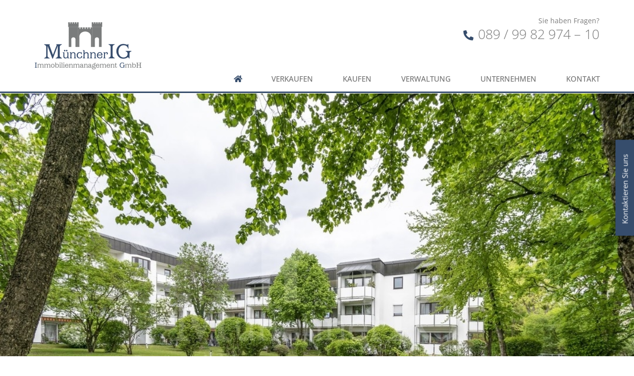

--- FILE ---
content_type: text/html; charset=UTF-8
request_url: https://www.muenchner-ig.com/referenzen/off-muenchner-ig-helle-top-geschnittene-2-zimmer-wohnung-in-ruhiger-lage/
body_size: 26012
content:
<!doctype html>
<html lang="de">
<head>
	<meta charset="UTF-8">
	<meta name="viewport" content="width=device-width, initial-scale=1">
	<link rel="profile" href="http://gmpg.org/xfn/11">
	<meta name='robots' content='index, follow, max-image-preview:large, max-snippet:-1, max-video-preview:-1' />

	<!-- This site is optimized with the Yoast SEO plugin v21.5 - https://yoast.com/wordpress/plugins/seo/ -->
	<title>OFF MÜNCHNER IG: Helle &amp; top geschnittene 2-Zimmer Wohnung in ruhiger Lage ! - Münchner IG</title>
	<link rel="canonical" href="https://www.muenchner-ig.com/referenzen/off-muenchner-ig-helle-top-geschnittene-2-zimmer-wohnung-in-ruhiger-lage/" />
	<meta property="og:locale" content="de_DE" />
	<meta property="og:type" content="article" />
	<meta property="og:title" content="OFF MÜNCHNER IG: Helle &amp; top geschnittene 2-Zimmer Wohnung in ruhiger Lage ! - Münchner IG" />
	<meta property="og:description" content="Wohnfl.: 59 | Zimmer: 2 | Stellplätze:" />
	<meta property="og:url" content="https://www.muenchner-ig.com/referenzen/off-muenchner-ig-helle-top-geschnittene-2-zimmer-wohnung-in-ruhiger-lage/" />
	<meta property="og:site_name" content="Münchner IG" />
	<meta property="og:image" content="https://www.muenchner-ig.com/wp-content/uploads/944485.jpeg" />
	<meta property="og:image:width" content="1080" />
	<meta property="og:image:height" content="720" />
	<meta property="og:image:type" content="image/jpeg" />
	<meta name="twitter:card" content="summary_large_image" />
	<script type="application/ld+json" class="yoast-schema-graph">{"@context":"https://schema.org","@graph":[{"@type":"WebPage","@id":"https://www.muenchner-ig.com/referenzen/off-muenchner-ig-helle-top-geschnittene-2-zimmer-wohnung-in-ruhiger-lage/","url":"https://www.muenchner-ig.com/referenzen/off-muenchner-ig-helle-top-geschnittene-2-zimmer-wohnung-in-ruhiger-lage/","name":"OFF MÜNCHNER IG: Helle & top geschnittene 2-Zimmer Wohnung in ruhiger Lage ! - Münchner IG","isPartOf":{"@id":"https://www.muenchner-ig.com/#website"},"primaryImageOfPage":{"@id":"https://www.muenchner-ig.com/referenzen/off-muenchner-ig-helle-top-geschnittene-2-zimmer-wohnung-in-ruhiger-lage/#primaryimage"},"image":{"@id":"https://www.muenchner-ig.com/referenzen/off-muenchner-ig-helle-top-geschnittene-2-zimmer-wohnung-in-ruhiger-lage/#primaryimage"},"thumbnailUrl":"https://www.muenchner-ig.com/wp-content/uploads/944485.jpeg","datePublished":"2023-09-14T07:16:28+00:00","dateModified":"2023-09-14T07:16:28+00:00","breadcrumb":{"@id":"https://www.muenchner-ig.com/referenzen/off-muenchner-ig-helle-top-geschnittene-2-zimmer-wohnung-in-ruhiger-lage/#breadcrumb"},"inLanguage":"de","potentialAction":[{"@type":"ReadAction","target":["https://www.muenchner-ig.com/referenzen/off-muenchner-ig-helle-top-geschnittene-2-zimmer-wohnung-in-ruhiger-lage/"]}]},{"@type":"ImageObject","inLanguage":"de","@id":"https://www.muenchner-ig.com/referenzen/off-muenchner-ig-helle-top-geschnittene-2-zimmer-wohnung-in-ruhiger-lage/#primaryimage","url":"https://www.muenchner-ig.com/wp-content/uploads/944485.jpeg","contentUrl":"https://www.muenchner-ig.com/wp-content/uploads/944485.jpeg","width":1080,"height":720},{"@type":"BreadcrumbList","@id":"https://www.muenchner-ig.com/referenzen/off-muenchner-ig-helle-top-geschnittene-2-zimmer-wohnung-in-ruhiger-lage/#breadcrumb","itemListElement":[{"@type":"ListItem","position":1,"name":"Startseite","item":"https://www.muenchner-ig.com/"},{"@type":"ListItem","position":2,"name":"Referenzen","item":"https://www.muenchner-ig.com/referenzen/"},{"@type":"ListItem","position":3,"name":"OFF MÜNCHNER IG: Helle &#038; top geschnittene 2-Zimmer Wohnung in ruhiger Lage !"}]},{"@type":"WebSite","@id":"https://www.muenchner-ig.com/#website","url":"https://www.muenchner-ig.com/","name":"Münchner IG","description":"","publisher":{"@id":"https://www.muenchner-ig.com/#organization"},"potentialAction":[{"@type":"SearchAction","target":{"@type":"EntryPoint","urlTemplate":"https://www.muenchner-ig.com/?s={search_term_string}"},"query-input":"required name=search_term_string"}],"inLanguage":"de"},{"@type":"Organization","@id":"https://www.muenchner-ig.com/#organization","name":"Münchner IG","url":"https://www.muenchner-ig.com/","logo":{"@type":"ImageObject","inLanguage":"de","@id":"https://www.muenchner-ig.com/#/schema/logo/image/","url":"https://www.muenchner-ig.com/wp-content/uploads/logo.png","contentUrl":"https://www.muenchner-ig.com/wp-content/uploads/logo.png","width":218,"height":99,"caption":"Münchner IG"},"image":{"@id":"https://www.muenchner-ig.com/#/schema/logo/image/"}}]}</script>
	<!-- / Yoast SEO plugin. -->


<link rel="alternate" type="application/rss+xml" title="Münchner IG &raquo; Feed" href="https://www.muenchner-ig.com/feed/" />
<link rel="alternate" type="application/rss+xml" title="Münchner IG &raquo; Kommentar-Feed" href="https://www.muenchner-ig.com/comments/feed/" />
<link rel="alternate" type="application/rss+xml" title="Münchner IG &raquo; OFF MÜNCHNER IG: Helle &#038; top geschnittene 2-Zimmer Wohnung in ruhiger Lage ! Kommentar-Feed" href="https://www.muenchner-ig.com/referenzen/off-muenchner-ig-helle-top-geschnittene-2-zimmer-wohnung-in-ruhiger-lage/feed/" />
<link rel='stylesheet' id='wp-block-library-css' href='https://www.muenchner-ig.com/wp-includes/css/dist/block-library/style.min.css?ver=6.3.7' type='text/css' media='all' />
<link rel='stylesheet' id='jet-engine-frontend-css' href='https://www.muenchner-ig.com/wp-content/plugins/jet-engine/assets/css/frontend.css?ver=3.6.3' type='text/css' media='all' />
<style id='classic-theme-styles-inline-css' type='text/css'>
/*! This file is auto-generated */
.wp-block-button__link{color:#fff;background-color:#32373c;border-radius:9999px;box-shadow:none;text-decoration:none;padding:calc(.667em + 2px) calc(1.333em + 2px);font-size:1.125em}.wp-block-file__button{background:#32373c;color:#fff;text-decoration:none}
</style>
<style id='global-styles-inline-css' type='text/css'>
body{--wp--preset--color--black: #000000;--wp--preset--color--cyan-bluish-gray: #abb8c3;--wp--preset--color--white: #ffffff;--wp--preset--color--pale-pink: #f78da7;--wp--preset--color--vivid-red: #cf2e2e;--wp--preset--color--luminous-vivid-orange: #ff6900;--wp--preset--color--luminous-vivid-amber: #fcb900;--wp--preset--color--light-green-cyan: #7bdcb5;--wp--preset--color--vivid-green-cyan: #00d084;--wp--preset--color--pale-cyan-blue: #8ed1fc;--wp--preset--color--vivid-cyan-blue: #0693e3;--wp--preset--color--vivid-purple: #9b51e0;--wp--preset--gradient--vivid-cyan-blue-to-vivid-purple: linear-gradient(135deg,rgba(6,147,227,1) 0%,rgb(155,81,224) 100%);--wp--preset--gradient--light-green-cyan-to-vivid-green-cyan: linear-gradient(135deg,rgb(122,220,180) 0%,rgb(0,208,130) 100%);--wp--preset--gradient--luminous-vivid-amber-to-luminous-vivid-orange: linear-gradient(135deg,rgba(252,185,0,1) 0%,rgba(255,105,0,1) 100%);--wp--preset--gradient--luminous-vivid-orange-to-vivid-red: linear-gradient(135deg,rgba(255,105,0,1) 0%,rgb(207,46,46) 100%);--wp--preset--gradient--very-light-gray-to-cyan-bluish-gray: linear-gradient(135deg,rgb(238,238,238) 0%,rgb(169,184,195) 100%);--wp--preset--gradient--cool-to-warm-spectrum: linear-gradient(135deg,rgb(74,234,220) 0%,rgb(151,120,209) 20%,rgb(207,42,186) 40%,rgb(238,44,130) 60%,rgb(251,105,98) 80%,rgb(254,248,76) 100%);--wp--preset--gradient--blush-light-purple: linear-gradient(135deg,rgb(255,206,236) 0%,rgb(152,150,240) 100%);--wp--preset--gradient--blush-bordeaux: linear-gradient(135deg,rgb(254,205,165) 0%,rgb(254,45,45) 50%,rgb(107,0,62) 100%);--wp--preset--gradient--luminous-dusk: linear-gradient(135deg,rgb(255,203,112) 0%,rgb(199,81,192) 50%,rgb(65,88,208) 100%);--wp--preset--gradient--pale-ocean: linear-gradient(135deg,rgb(255,245,203) 0%,rgb(182,227,212) 50%,rgb(51,167,181) 100%);--wp--preset--gradient--electric-grass: linear-gradient(135deg,rgb(202,248,128) 0%,rgb(113,206,126) 100%);--wp--preset--gradient--midnight: linear-gradient(135deg,rgb(2,3,129) 0%,rgb(40,116,252) 100%);--wp--preset--font-size--small: 13px;--wp--preset--font-size--medium: 20px;--wp--preset--font-size--large: 36px;--wp--preset--font-size--x-large: 42px;--wp--preset--spacing--20: 0.44rem;--wp--preset--spacing--30: 0.67rem;--wp--preset--spacing--40: 1rem;--wp--preset--spacing--50: 1.5rem;--wp--preset--spacing--60: 2.25rem;--wp--preset--spacing--70: 3.38rem;--wp--preset--spacing--80: 5.06rem;--wp--preset--shadow--natural: 6px 6px 9px rgba(0, 0, 0, 0.2);--wp--preset--shadow--deep: 12px 12px 50px rgba(0, 0, 0, 0.4);--wp--preset--shadow--sharp: 6px 6px 0px rgba(0, 0, 0, 0.2);--wp--preset--shadow--outlined: 6px 6px 0px -3px rgba(255, 255, 255, 1), 6px 6px rgba(0, 0, 0, 1);--wp--preset--shadow--crisp: 6px 6px 0px rgba(0, 0, 0, 1);}:where(.is-layout-flex){gap: 0.5em;}:where(.is-layout-grid){gap: 0.5em;}body .is-layout-flow > .alignleft{float: left;margin-inline-start: 0;margin-inline-end: 2em;}body .is-layout-flow > .alignright{float: right;margin-inline-start: 2em;margin-inline-end: 0;}body .is-layout-flow > .aligncenter{margin-left: auto !important;margin-right: auto !important;}body .is-layout-constrained > .alignleft{float: left;margin-inline-start: 0;margin-inline-end: 2em;}body .is-layout-constrained > .alignright{float: right;margin-inline-start: 2em;margin-inline-end: 0;}body .is-layout-constrained > .aligncenter{margin-left: auto !important;margin-right: auto !important;}body .is-layout-constrained > :where(:not(.alignleft):not(.alignright):not(.alignfull)){max-width: var(--wp--style--global--content-size);margin-left: auto !important;margin-right: auto !important;}body .is-layout-constrained > .alignwide{max-width: var(--wp--style--global--wide-size);}body .is-layout-flex{display: flex;}body .is-layout-flex{flex-wrap: wrap;align-items: center;}body .is-layout-flex > *{margin: 0;}body .is-layout-grid{display: grid;}body .is-layout-grid > *{margin: 0;}:where(.wp-block-columns.is-layout-flex){gap: 2em;}:where(.wp-block-columns.is-layout-grid){gap: 2em;}:where(.wp-block-post-template.is-layout-flex){gap: 1.25em;}:where(.wp-block-post-template.is-layout-grid){gap: 1.25em;}.has-black-color{color: var(--wp--preset--color--black) !important;}.has-cyan-bluish-gray-color{color: var(--wp--preset--color--cyan-bluish-gray) !important;}.has-white-color{color: var(--wp--preset--color--white) !important;}.has-pale-pink-color{color: var(--wp--preset--color--pale-pink) !important;}.has-vivid-red-color{color: var(--wp--preset--color--vivid-red) !important;}.has-luminous-vivid-orange-color{color: var(--wp--preset--color--luminous-vivid-orange) !important;}.has-luminous-vivid-amber-color{color: var(--wp--preset--color--luminous-vivid-amber) !important;}.has-light-green-cyan-color{color: var(--wp--preset--color--light-green-cyan) !important;}.has-vivid-green-cyan-color{color: var(--wp--preset--color--vivid-green-cyan) !important;}.has-pale-cyan-blue-color{color: var(--wp--preset--color--pale-cyan-blue) !important;}.has-vivid-cyan-blue-color{color: var(--wp--preset--color--vivid-cyan-blue) !important;}.has-vivid-purple-color{color: var(--wp--preset--color--vivid-purple) !important;}.has-black-background-color{background-color: var(--wp--preset--color--black) !important;}.has-cyan-bluish-gray-background-color{background-color: var(--wp--preset--color--cyan-bluish-gray) !important;}.has-white-background-color{background-color: var(--wp--preset--color--white) !important;}.has-pale-pink-background-color{background-color: var(--wp--preset--color--pale-pink) !important;}.has-vivid-red-background-color{background-color: var(--wp--preset--color--vivid-red) !important;}.has-luminous-vivid-orange-background-color{background-color: var(--wp--preset--color--luminous-vivid-orange) !important;}.has-luminous-vivid-amber-background-color{background-color: var(--wp--preset--color--luminous-vivid-amber) !important;}.has-light-green-cyan-background-color{background-color: var(--wp--preset--color--light-green-cyan) !important;}.has-vivid-green-cyan-background-color{background-color: var(--wp--preset--color--vivid-green-cyan) !important;}.has-pale-cyan-blue-background-color{background-color: var(--wp--preset--color--pale-cyan-blue) !important;}.has-vivid-cyan-blue-background-color{background-color: var(--wp--preset--color--vivid-cyan-blue) !important;}.has-vivid-purple-background-color{background-color: var(--wp--preset--color--vivid-purple) !important;}.has-black-border-color{border-color: var(--wp--preset--color--black) !important;}.has-cyan-bluish-gray-border-color{border-color: var(--wp--preset--color--cyan-bluish-gray) !important;}.has-white-border-color{border-color: var(--wp--preset--color--white) !important;}.has-pale-pink-border-color{border-color: var(--wp--preset--color--pale-pink) !important;}.has-vivid-red-border-color{border-color: var(--wp--preset--color--vivid-red) !important;}.has-luminous-vivid-orange-border-color{border-color: var(--wp--preset--color--luminous-vivid-orange) !important;}.has-luminous-vivid-amber-border-color{border-color: var(--wp--preset--color--luminous-vivid-amber) !important;}.has-light-green-cyan-border-color{border-color: var(--wp--preset--color--light-green-cyan) !important;}.has-vivid-green-cyan-border-color{border-color: var(--wp--preset--color--vivid-green-cyan) !important;}.has-pale-cyan-blue-border-color{border-color: var(--wp--preset--color--pale-cyan-blue) !important;}.has-vivid-cyan-blue-border-color{border-color: var(--wp--preset--color--vivid-cyan-blue) !important;}.has-vivid-purple-border-color{border-color: var(--wp--preset--color--vivid-purple) !important;}.has-vivid-cyan-blue-to-vivid-purple-gradient-background{background: var(--wp--preset--gradient--vivid-cyan-blue-to-vivid-purple) !important;}.has-light-green-cyan-to-vivid-green-cyan-gradient-background{background: var(--wp--preset--gradient--light-green-cyan-to-vivid-green-cyan) !important;}.has-luminous-vivid-amber-to-luminous-vivid-orange-gradient-background{background: var(--wp--preset--gradient--luminous-vivid-amber-to-luminous-vivid-orange) !important;}.has-luminous-vivid-orange-to-vivid-red-gradient-background{background: var(--wp--preset--gradient--luminous-vivid-orange-to-vivid-red) !important;}.has-very-light-gray-to-cyan-bluish-gray-gradient-background{background: var(--wp--preset--gradient--very-light-gray-to-cyan-bluish-gray) !important;}.has-cool-to-warm-spectrum-gradient-background{background: var(--wp--preset--gradient--cool-to-warm-spectrum) !important;}.has-blush-light-purple-gradient-background{background: var(--wp--preset--gradient--blush-light-purple) !important;}.has-blush-bordeaux-gradient-background{background: var(--wp--preset--gradient--blush-bordeaux) !important;}.has-luminous-dusk-gradient-background{background: var(--wp--preset--gradient--luminous-dusk) !important;}.has-pale-ocean-gradient-background{background: var(--wp--preset--gradient--pale-ocean) !important;}.has-electric-grass-gradient-background{background: var(--wp--preset--gradient--electric-grass) !important;}.has-midnight-gradient-background{background: var(--wp--preset--gradient--midnight) !important;}.has-small-font-size{font-size: var(--wp--preset--font-size--small) !important;}.has-medium-font-size{font-size: var(--wp--preset--font-size--medium) !important;}.has-large-font-size{font-size: var(--wp--preset--font-size--large) !important;}.has-x-large-font-size{font-size: var(--wp--preset--font-size--x-large) !important;}
.wp-block-navigation a:where(:not(.wp-element-button)){color: inherit;}
:where(.wp-block-post-template.is-layout-flex){gap: 1.25em;}:where(.wp-block-post-template.is-layout-grid){gap: 1.25em;}
:where(.wp-block-columns.is-layout-flex){gap: 2em;}:where(.wp-block-columns.is-layout-grid){gap: 2em;}
.wp-block-pullquote{font-size: 1.5em;line-height: 1.6;}
</style>
<link rel='stylesheet' id='wp-epass-elementor-css' href='https://www.muenchner-ig.com/wp-content/plugins/wp-epass-elementor/style.css?ver=6.3.7' type='text/css' media='all' />
<link rel='stylesheet' id='elementor-hello-theme-style-css' href='https://www.muenchner-ig.com/wp-content/themes/elementor-hello-theme-master/style.css?ver=6.3.7' type='text/css' media='all' />
<link rel='stylesheet' id='mediaelement-css' href='https://www.muenchner-ig.com/wp-includes/js/mediaelement/mediaelementplayer-legacy.min.css?ver=4.2.17' type='text/css' media='all' />
<link rel='stylesheet' id='photoswipe-css' href='https://www.muenchner-ig.com/wp-content/plugins/jet-woo-product-gallery/assets/lib/photoswipe/css/photoswipe.min.css?ver=2.1.13' type='text/css' media='all' />
<link rel='stylesheet' id='photoswipe-default-skin-css' href='https://www.muenchner-ig.com/wp-content/plugins/jet-woo-product-gallery/assets/lib/photoswipe/css/default-skin/default-skin.min.css?ver=2.1.13' type='text/css' media='all' />
<link rel='stylesheet' id='jet-woo-product-gallery-css' href='https://www.muenchner-ig.com/wp-content/plugins/jet-woo-product-gallery/assets/css/jet-woo-product-gallery.css?ver=2.1.13' type='text/css' media='all' />
<link rel='stylesheet' id='elementor-icons-css' href='https://www.muenchner-ig.com/wp-content/plugins/elementor/assets/lib/eicons/css/elementor-icons.min.css?ver=5.23.0' type='text/css' media='all' />
<link rel='stylesheet' id='elementor-frontend-css' href='https://www.muenchner-ig.com/wp-content/plugins/elementor/assets/css/frontend.min.css?ver=3.17.2' type='text/css' media='all' />
<link rel='stylesheet' id='swiper-css' href='https://www.muenchner-ig.com/wp-content/plugins/elementor/assets/lib/swiper/css/swiper.min.css?ver=5.3.6' type='text/css' media='all' />
<link rel='stylesheet' id='elementor-post-5221-css' href='https://www.muenchner-ig.com/wp-content/uploads/elementor/css/post-5221.css?ver=1699285726' type='text/css' media='all' />
<link rel='stylesheet' id='elementor-pro-css' href='https://www.muenchner-ig.com/wp-content/plugins/elementor-pro/assets/css/frontend.min.css?ver=3.16.2' type='text/css' media='all' />
<link rel='stylesheet' id='font-awesome-5-all-css' href='https://www.muenchner-ig.com/wp-content/plugins/elementor/assets/lib/font-awesome/css/all.min.css?ver=3.17.2' type='text/css' media='all' />
<link rel='stylesheet' id='font-awesome-4-shim-css' href='https://www.muenchner-ig.com/wp-content/plugins/elementor/assets/lib/font-awesome/css/v4-shims.min.css?ver=3.17.2' type='text/css' media='all' />
<link rel='stylesheet' id='elementor-global-css' href='https://www.muenchner-ig.com/wp-content/uploads/elementor/css/global.css?ver=1699285727' type='text/css' media='all' />
<link rel='stylesheet' id='elementor-post-50-css' href='https://www.muenchner-ig.com/wp-content/uploads/elementor/css/post-50.css?ver=1699285727' type='text/css' media='all' />
<link rel='stylesheet' id='elementor-post-323-css' href='https://www.muenchner-ig.com/wp-content/uploads/elementor/css/post-323.css?ver=1699286979' type='text/css' media='all' />
<link rel='stylesheet' id='elementor-post-6926-css' href='https://www.muenchner-ig.com/wp-content/uploads/elementor/css/post-6926.css?ver=1699285727' type='text/css' media='all' />
<link rel='stylesheet' id='elementor-post-6922-css' href='https://www.muenchner-ig.com/wp-content/uploads/elementor/css/post-6922.css?ver=1699285727' type='text/css' media='all' />
<link rel='stylesheet' id='elementor-post-6919-css' href='https://www.muenchner-ig.com/wp-content/uploads/elementor/css/post-6919.css?ver=1699285727' type='text/css' media='all' />
<link rel='stylesheet' id='elementor-post-6915-css' href='https://www.muenchner-ig.com/wp-content/uploads/elementor/css/post-6915.css?ver=1699285727' type='text/css' media='all' />
<link rel='stylesheet' id='elementor-post-6911-css' href='https://www.muenchner-ig.com/wp-content/uploads/elementor/css/post-6911.css?ver=1699285727' type='text/css' media='all' />
<link rel='stylesheet' id='elementor-post-2359-css' href='https://www.muenchner-ig.com/wp-content/uploads/elementor/css/post-2359.css?ver=1699285727' type='text/css' media='all' />
<link rel='stylesheet' id='borlabs-cookie-css' href='https://www.muenchner-ig.com/wp-content/cache/borlabs-cookie/borlabs-cookie_1_de.css?ver=2.3-15267' type='text/css' media='all' />
<link rel='stylesheet' id='tablepress-default-css' href='https://www.muenchner-ig.com/wp-content/plugins/tablepress/css/build/default.css?ver=3.0.3' type='text/css' media='all' />
<link rel='stylesheet' id='navi-module-styles-css' href='https://www.muenchner-ig.com/wp-content/plugins/wavepoint-tools/assets/navi-module-styles.css?ver=6.3.7' type='text/css' media='all' />
<link rel='stylesheet' id='footer-styles-css' href='https://www.muenchner-ig.com/wp-content/plugins/wavepoint-tools/assets/footer.css?ver=6.3.7' type='text/css' media='all' />
<link rel='stylesheet' id='wp-general-styles-css' href='https://www.muenchner-ig.com/wp-content/plugins/wavepoint-tools/assets/styles.css?ver=6.3.7' type='text/css' media='all' />
<link rel='stylesheet' id='elementor-icons-shared-0-css' href='https://www.muenchner-ig.com/wp-content/plugins/elementor/assets/lib/font-awesome/css/fontawesome.min.css?ver=5.15.3' type='text/css' media='all' />
<link rel='stylesheet' id='elementor-icons-fa-brands-css' href='https://www.muenchner-ig.com/wp-content/plugins/elementor/assets/lib/font-awesome/css/brands.min.css?ver=5.15.3' type='text/css' media='all' />
<link rel='stylesheet' id='elementor-icons-fa-solid-css' href='https://www.muenchner-ig.com/wp-content/plugins/elementor/assets/lib/font-awesome/css/solid.min.css?ver=5.15.3' type='text/css' media='all' />
<link rel='stylesheet' id='elementor-icons-fa-regular-css' href='https://www.muenchner-ig.com/wp-content/plugins/elementor/assets/lib/font-awesome/css/regular.min.css?ver=5.15.3' type='text/css' media='all' />
<script type='text/javascript' src='https://www.muenchner-ig.com/wp-content/plugins/elementor/assets/lib/font-awesome/js/v4-shims.min.js?ver=3.17.2' id='font-awesome-4-shim-js'></script>
<script type='text/javascript' src='https://www.muenchner-ig.com/wp-includes/js/jquery/jquery.min.js?ver=3.7.0' id='jquery-core-js'></script>
<script type='text/javascript' src='https://www.muenchner-ig.com/wp-includes/js/jquery/jquery-migrate.min.js?ver=3.4.1' id='jquery-migrate-js'></script>
<link rel="https://api.w.org/" href="https://www.muenchner-ig.com/wp-json/" /><link rel="alternate" type="application/json" href="https://www.muenchner-ig.com/wp-json/wp/v2/referenzen/9385" /><link rel="EditURI" type="application/rsd+xml" title="RSD" href="https://www.muenchner-ig.com/xmlrpc.php?rsd" />
<meta name="generator" content="WordPress 6.3.7" />
<link rel='shortlink' href='https://www.muenchner-ig.com/?p=9385' />
<link rel="alternate" type="application/json+oembed" href="https://www.muenchner-ig.com/wp-json/oembed/1.0/embed?url=https%3A%2F%2Fwww.muenchner-ig.com%2Freferenzen%2Foff-muenchner-ig-helle-top-geschnittene-2-zimmer-wohnung-in-ruhiger-lage%2F" />
<link rel="alternate" type="text/xml+oembed" href="https://www.muenchner-ig.com/wp-json/oembed/1.0/embed?url=https%3A%2F%2Fwww.muenchner-ig.com%2Freferenzen%2Foff-muenchner-ig-helle-top-geschnittene-2-zimmer-wohnung-in-ruhiger-lage%2F&#038;format=xml" />
<meta name="generator" content="Elementor 3.17.2; features: e_dom_optimization, e_optimized_assets_loading, additional_custom_breakpoints; settings: css_print_method-external, google_font-enabled, font_display-auto">
<link rel="icon" href="https://www.muenchner-ig.com/wp-content/uploads/muenchner_ig_favicon.png" sizes="32x32" />
<link rel="icon" href="https://www.muenchner-ig.com/wp-content/uploads/muenchner_ig_favicon.png" sizes="192x192" />
<link rel="apple-touch-icon" href="https://www.muenchner-ig.com/wp-content/uploads/muenchner_ig_favicon.png" />
<meta name="msapplication-TileImage" content="https://www.muenchner-ig.com/wp-content/uploads/muenchner_ig_favicon.png" />
		<style type="text/css" id="wp-custom-css">
			body{
    font-family: Open Sans;
    font-size: 14px;
    line-height: 1.714em;
		color: #666666;
		height:100%;
		position:relative;
}

/* screenwork Pfeile Top-Objekte */

.elementor-main-swiper
.elementor-swiper-button-next.sw-objektslider-button-next {
	margin-right:-50px;
	color:#c5c5c5 !important;
}

.elementor-main-swiper
.elementor-swiper-button-prev.sw-objektslider-button-prev {
	margin-left:-50px;
	color:#c5c5c5 !important;
}

/* Link-Farben allgemein */

a {
    color: #364d6c;
		text-decoration:none;
}

a:active, a:hover {
    color: #71695a;
}

.ciButton {
	background-color: #364d6c;
    color: #ffffff;
    padding: 12px 24px;
    border-width: 0px;
    border-radius: 4px;
		margin-top: 20px;
    display: inline-block !important;
}

.ciButton:hover {
	background-color: #666666;
    color: #ffffff;
}

@media (min-width: 768px) {
#Suchergebnisse .h3 {
	min-height: 91px;
}
}

/* Immo Icons */
.icon-zimmer:before {
	color: #aaa;
    content:"\E9A1";
    font-family:"immoicons";
    font-size:20px;
}

.icon-wohnflaeche:before {
    content:"\E9A2";
    font-family:"immoicons";
    font-size:20px;
	color: #aaa;
}

.icon-grundstuecksflaeche:before {
    content:"\E9A3";
    font-family:"immoicons";
    font-size:20px;
	color: #aaa;
}

.icon-schlafzimmer:before {
    content:"\E9A4";
    font-family:"immoicons";
    font-size:20px;
	color: #aaa;
}

.icon-badezimmer:before,
.icon-bad:before{
    content:"\E9A5";
    font-family:"immoicons";
    font-size:20px;
	color: #aaa;
}

.icon-stellplaetze:before,
.icon-stellplatz:before{
    content:"\E9A6";
    font-family:"immoicons";
    font-size:20px;
	color: #aaa;
}

/* Footer-Link-Farben allgemein */

#wpFooter a {
    color: #999999;
}

#wpFooter a:active, #wpFooter a:hover {
    color: #364d6c !important;
}

/* Farbeinstellungen für Header */

.headertel {
	font-size: 1.8em; 
	line-height: 1.2em;
	color: #364d6c; 
	font-weight: 300; 
}


/* Flexibles Suchergebnis-Grid */

@media (min-width: 1024px) {
.db-column-wrap > .elementor-container > .elementor-row {
    flex-wrap: wrap;
}
	
	.db-column-wrap > .elementor-container > .elementor-row:after {
    content: "";
		flex:auto;
}
	
.db-column-wrap > .elementor-container > .elementor-row > .elementor-column {
    flex: 1 1 33% ;
		max-width:33%;
}
}

@media (max-width: 1024px){
    .db-column-wrap > .elementor-container > .elementor-row > .elementor-column {
    flex: 1 1 50% ;
}
}

@media (max-width: 768px) {
    .db-column-wrap > .elementor-container > .elementor-row > .elementor-column {
    flex: 1 1 50% ;
}
}

@media (max-width: 375px) {
    .db-column-wrap > .elementor-container > .elementor-row > .elementor-column {
    flex: 1 1 100% ;
}
}

/* Überschriften Farbfix */

body .elementor-widget-heading.elementor-widget-heading .elementor-heading-title {
    color: inherit;
}

/* Stärke von Fettschriften */

strong {
   font-weight:700; 
}

/* Kontaktformular */

.elementor-form .elementor-acceptance-field {
  align-self: flex-start;
}

.elementor-message-success {
    color: #16a085;
    margin-top: 20px;
}

/* Subnavi-Modul Einstellungen */

#r2g_navimodul a {
	color: #666666;
}

#r2g_navimodul a:hover {
	color: #364d6c;
}

#r2g_navimodul > *[id^="menu-"] li.current_page_item > a {
	color: #364d6c !important;
}

/* Aufzählungslisten einrücken */

ul.icon_check {
	list-style-type: none;
	text-indent:-15px;
}

ul.icon_check li:before {
	content: "\f00c";
	font-family: "Font Awesome 5 Free";
	font-weight: 600;
	margin-bottom:5px;
	margin-right:7px;
	color: rgb(120, 170, 0);
	font-size:inherit;
}

ul.icon_check li {
	margin-bottom:5px;
}

ul.icon_arrow {
	list-style-type: none;
	margin-left:-24px;
	text-indent:-15px;
}

ul.icon_arrow li:before {
	content: "\f105";
	font-family: "Font Awesome 5 Free";
	font-weight: 600;
	margin-bottom:5px;
	margin-right:7px;
	color:#364d6c;
	font-size:inherit;
}

ul.icon_arrow li {
	margin-bottom:5px;
}

ul .listenfix {
	margin-left:-23px;
}

ul .listenfix li {
	margin-bottom:5px;
}

ol, ul {
    margin-left: -24px;
}

/* Elementor Listenfix */

.elementor-widget .elementor-icon-list-item, .elementor-widget .elementor-icon-list-item a, .elementor-widget .elementor-toc__list-item .elementor-toc__list-item-text-wrapper {
align-items: flex-start;
}

.elementor-widget.elementor-widget-icon-list .elementor-icon-list-icon {
padding-top: 0.35em;
}


/* Textblöcke in Frames ohne Absätze und deren Abstände */

.noP p{
	margin:0;
}

/* Contentbilder in Wordpress */

.alignright {
	float:right;
	margin-left:30px;
	margin-bottom:30px;
	margin-top: 7px;
}

.alignleft {
	float:left;
	margin-right:30px;
	margin-bottom:30px;
	margin-top: 7px;
}


/* Galerie-Zoomfunktion */

.galzoom .gallery-icon{
    overflow:hidden;
}

.galzoom .gallery-icon a img{
	-webkit-transform: scale(1);
	transform: scale(1);
	-webkit-transition: .3s ease-in-out;
	transition: .3s ease-in-out;
}
.galzoom .gallery-icon a img:hover {
	-webkit-transform: scale(1.2);
	transform: scale(1.2);
}

/* Überschriften-Styling */

.wpContent h1{
	margin-top:0;
	margin-bottom:0.2em;
	color: #364d6c;
}

.wpContent h1 + h2{
	margin-top:0;
}

.wpContent h2, .wpContent h3, .wpContent h4, .wpContent h5{
	margin-top:1.5em;
}

h1, .h1 strong{
    font-weight:700;
}


h1, .h1 {
    font-size: 2.500em;
    line-height: 1.171em;
		color: #747474;
    text-transform: uppercase;
    font-weight:300;
}


h2, .h2 {
    font-weight: 300;
    font-size: 1.786em;
    line-height: 1.280em;
}

h3, .h3 {
    font-size: 1.143em;
    line-height: 1.375em;
    margin-bottom: 0.625em;
    text-transform: uppercase;
    font-weight: 700;
}

h4, .h4 {
    font-size: 1.143em;
    line-height: 1.500em !important;
    margin-bottom: 0.500em;
    font-weight: 600;
}


/* Kontaktformular Verbesserungen */

section .elementor-element .elementor-field-option{
	display: flex;
  flex-wrap: nowrap;
}

section .elementor-element .elementor-field-option input[type="checkbox"] {
	width: auto;
	margin-right: 15px;
	margin-top: 5px;
}

section .elementor-element .elementor-field-option input[type="checkbox"]+label p{
	margin:0;
}

.elementor-field {
	color: #747474 !important;
    font-family: Open Sans;
    font-size: 14px;
}


@media (max-width: 1024px) { 
   h1 {
    font-size: 1.800em;
    line-height: 1.171em;
    margin-bottom: 0.343em;
    } 

/* Tablet Aussenpadding */
	/* korrektur für den Inhaltsbereich
  * body > .elementor > anstatt
  * body .elementor
  * */
   body > .elementor > .elementor-inner > .elementor-section-wrap > .elementor-section-boxed {
        padding-left: 50px;
        padding-right: 50px
    }
	
	body > .elementor > .elementor-section-wrap > .elementor-section-boxed {
        padding-left: 50px;
        padding-right: 50px
    }
	
	body > .elementor > .elementor-inner > .elementor-section-boxed {
        padding-left: 50px;
        padding-right: 50px
    }
}

/* Mobile Aussenpadding */

@media (max-width: 480px) {
    body > .elementor > .elementor-section-wrap > .elementor-section-boxed,
    body > .elementor > .elementor-inner > .elementor-section-wrap > .elementor-section-boxed {
        padding-left: 20px;
        padding-right: 20px
    }
	
		section .elementor-element .elementor-field-option{
			display: inline;
			flex-wrap: inherit;
		}

		section .elementor-element .elementor-field-option input[type="checkbox"] {
			margin-right: 5px;
			display:inline;
		}

		section .elementor-element .elementor-field-option input[type="checkbox"]+label p{
			display:inline;
		}
}

#r2g_navimodul > *[id^="menu-"] > li.open:after {
    content: '';
}

/* Bilder für Widescreen */

.widePic {
		max-height:605px;
		overflow:hidden;
}

.widePic img {
    width:100% !important;
		height:auto !important;
}
		</style>
		</head>
<body class="referenzen-template-default single single-referenzen postid-9385 wp-custom-logo elementor-default elementor-template-full-width elementor-kit-5221 elementor-page-323">

		<div data-elementor-type="header" data-elementor-id="50" class="elementor elementor-50 elementor-location-header" data-elementor-post-type="elementor_library">
								<section class="elementor-section elementor-top-section elementor-element elementor-element-79d21e87 elementor-section-content-middle elementor-section-boxed elementor-section-height-default elementor-section-height-default" data-id="79d21e87" data-element_type="section" id="wpFooter" data-settings="{&quot;background_background&quot;:&quot;classic&quot;}">
						<div class="elementor-container elementor-column-gap-default">
					<div class="elementor-column elementor-col-100 elementor-top-column elementor-element elementor-element-4aa85374" data-id="4aa85374" data-element_type="column">
			<div class="elementor-widget-wrap elementor-element-populated">
								<section class="elementor-section elementor-inner-section elementor-element elementor-element-7ae1f158 elementor-section-content-middle elementor-section-boxed elementor-section-height-default elementor-section-height-default" data-id="7ae1f158" data-element_type="section">
						<div class="elementor-container elementor-column-gap-default">
					<div class="elementor-column elementor-col-25 elementor-inner-column elementor-element elementor-element-6543073e" data-id="6543073e" data-element_type="column">
			<div class="elementor-widget-wrap elementor-element-populated">
								<div class="elementor-element elementor-element-656f115d elementor-hidden-phone elementor-widget elementor-widget-heading" data-id="656f115d" data-element_type="widget" data-widget_type="heading.default">
				<div class="elementor-widget-container">
			<p class="elementor-heading-title elementor-size-default"><a href="https://www.wavepoint.de" target="_blank">designed by wavepoint
</a></p>		</div>
				</div>
					</div>
		</div>
				<div class="elementor-column elementor-col-25 elementor-inner-column elementor-element elementor-element-2b388b6c" data-id="2b388b6c" data-element_type="column">
			<div class="elementor-widget-wrap elementor-element-populated">
									</div>
		</div>
				<div class="elementor-column elementor-col-25 elementor-inner-column elementor-element elementor-element-65a030a9" data-id="65a030a9" data-element_type="column">
			<div class="elementor-widget-wrap elementor-element-populated">
								<div class="elementor-element elementor-element-22518fd5 elementor-widget elementor-widget-text-editor" data-id="22518fd5" data-element_type="widget" data-widget_type="text-editor.default">
				<div class="elementor-widget-container">
							<p><a href="/datenschutz/">Datenschutz</a>        <a href="/impressum/">Impressum</a></p>						</div>
				</div>
					</div>
		</div>
				<div class="elementor-column elementor-col-25 elementor-inner-column elementor-element elementor-element-32fd6aa2" data-id="32fd6aa2" data-element_type="column">
			<div class="elementor-widget-wrap elementor-element-populated">
								<div class="elementor-element elementor-element-49267459 elementor-share-buttons--skin-flat elementor-share-buttons--shape-rounded elementor-share-buttons--align-right elementor-share-buttons--color-custom elementor-hidden-phone elementor-share-buttons--view-icon-text elementor-grid-0 elementor-widget elementor-widget-share-buttons" data-id="49267459" data-element_type="widget" data-widget_type="share-buttons.default">
				<div class="elementor-widget-container">
					<div class="elementor-grid">
								<div class="elementor-grid-item">
						<div
							class="elementor-share-btn elementor-share-btn_facebook"
							role="button"
							tabindex="0"
							aria-label="Teilen auf facebook"
						>
															<span class="elementor-share-btn__icon">
								<i class="fab fa-facebook" aria-hidden="true"></i>							</span>
																						<div class="elementor-share-btn__text">
																			<span class="elementor-share-btn__title">
										Gefällt mir									</span>
																	</div>
													</div>
					</div>
									<div class="elementor-grid-item">
						<div
							class="elementor-share-btn elementor-share-btn_twitter"
							role="button"
							tabindex="0"
							aria-label="Teilen auf twitter"
						>
															<span class="elementor-share-btn__icon">
								<i class="fab fa-twitter" aria-hidden="true"></i>							</span>
																						<div class="elementor-share-btn__text">
																			<span class="elementor-share-btn__title">
										Twittern									</span>
																	</div>
													</div>
					</div>
						</div>
				</div>
				</div>
					</div>
		</div>
							</div>
		</section>
				<section class="elementor-section elementor-inner-section elementor-element elementor-element-5b2fcf49 elementor-section-boxed elementor-section-height-default elementor-section-height-default" data-id="5b2fcf49" data-element_type="section">
						<div class="elementor-container elementor-column-gap-default">
					<div class="elementor-column elementor-col-100 elementor-inner-column elementor-element elementor-element-17ccaeeb" data-id="17ccaeeb" data-element_type="column">
			<div class="elementor-widget-wrap elementor-element-populated">
									</div>
		</div>
							</div>
		</section>
					</div>
		</div>
							</div>
		</section>
				<section class="elementor-section elementor-top-section elementor-element elementor-element-64f1a244 elementor-section-boxed elementor-section-height-default elementor-section-height-default" data-id="64f1a244" data-element_type="section">
						<div class="elementor-container elementor-column-gap-default">
					<div class="elementor-column elementor-col-50 elementor-top-column elementor-element elementor-element-48db2aca" data-id="48db2aca" data-element_type="column">
			<div class="elementor-widget-wrap elementor-element-populated">
								<div class="elementor-element elementor-element-34850078 elementor-widget elementor-widget-theme-site-logo elementor-widget-image" data-id="34850078" data-element_type="widget" data-widget_type="theme-site-logo.default">
				<div class="elementor-widget-container">
											<a href="https://www.muenchner-ig.com">
			<img width="218" height="99" src="https://www.muenchner-ig.com/wp-content/uploads/logo.png" class="attachment-full size-full wp-image-1689" alt="Münchner IG Logo" />				</a>
											</div>
				</div>
					</div>
		</div>
				<div class="elementor-column elementor-col-50 elementor-top-column elementor-element elementor-element-30436934" data-id="30436934" data-element_type="column">
			<div class="elementor-widget-wrap elementor-element-populated">
								<div class="elementor-element elementor-element-5f0f635d elementor-hidden-phone noP elementor-widget elementor-widget-text-editor" data-id="5f0f635d" data-element_type="widget" data-widget_type="text-editor.default">
				<div class="elementor-widget-container">
							<p>Sie haben Fragen?<br /><span style="font-size: 1.95em; font-weight: 300; line-height: 1.2em;"><i class="fa fa-phone" style="color: #364d6c; font-size: 0.75em; line-height: 1.2em; font-weight: 600; margin-right: 2px; transform: scaleX(-1);" aria-hidden="true"></i> 089 / 99 82 974 &#8211; 10</span></p>						</div>
				</div>
				<div class="elementor-element elementor-element-b5647cc elementor-hidden-tablet elementor-hidden-mobile elementor-widget elementor-widget-html" data-id="b5647cc" data-element_type="widget" data-widget_type="html.default">
				<div class="elementor-widget-container">
			<script>
document.addEventListener('DOMContentLoaded', function() {
var elements = document.querySelectorAll( '.showpopup' );
var popupposts = [ '6911','6915','6922','6919','6926' ]; /* enter your popups IDs here , in the order you want them to show up */
var setPopupsAbsolute = true; /* Position für Popups von "fixed" auf "absolute" setzen. (true | false) */

elements.forEach(function(e,i){
e.addEventListener( 'mouseenter', function(){
jQuery('body').click();
for(var x=0; x<elements.length; x++) {
	if(x != i) {
		elements[x].querySelector('a').classList.remove('highlighted');
	} else {
		elements[x].querySelector('a').classList.add('highlighted');
	}
}

elementorProFrontend.modules.popup.showPopup( { id: popupposts[i] } );
var wpPop = jQuery('#elementor-popup-modal-' + popupposts[i]);
if(setPopupsAbsolute) {
	wpPop.css("position", "absolute");
	wpPop.css("top", "0");
}
wpPop.mouseleave(function() {
	jQuery('body').click();
	removeHighlighted();
});
} );

e.addEventListener('mouseleave', function(e){
	var menuPos = jQuery('.elementor-nav-menu').offset().top;
	if(e.pageY < menuPos) {
		jQuery('body').click();
	}
});

});
});

function removeHighlighted() {
	let elements = document.querySelectorAll( '.showpopup' );
	elements.forEach(function(e,i) {
		let elem = e.querySelector('a');
		if(! elem.classList.contains('elementor-item-active')) {
			elem.classList.remove('highlighted');
		} else {
			elem.classList.add('highlighted');
		}
	});
}
</script>		</div>
				</div>
				<div class="elementor-element elementor-element-9316c3c elementor-nav-menu__align-right elementor-nav-menu--stretch elementor-nav-menu--dropdown-tablet elementor-nav-menu__text-align-aside elementor-nav-menu--toggle elementor-nav-menu--burger elementor-widget elementor-widget-nav-menu" data-id="9316c3c" data-element_type="widget" id="mainNavi" data-settings="{&quot;full_width&quot;:&quot;stretch&quot;,&quot;submenu_icon&quot;:{&quot;value&quot;:&quot;&lt;i class=\&quot;\&quot;&gt;&lt;\/i&gt;&quot;,&quot;library&quot;:&quot;&quot;},&quot;layout&quot;:&quot;horizontal&quot;,&quot;toggle&quot;:&quot;burger&quot;}" data-widget_type="nav-menu.default">
				<div class="elementor-widget-container">
						<nav class="elementor-nav-menu--main elementor-nav-menu__container elementor-nav-menu--layout-horizontal e--pointer-background e--animation-fade">
				<ul id="menu-1-9316c3c" class="elementor-nav-menu"><li class="menu-item menu-item-type-custom menu-item-object-custom menu-item-home menu-item-21"><a href="https://www.muenchner-ig.com/" class="elementor-item">Startseite</a></li>
<li class="showpopup menu-item menu-item-type-custom menu-item-object-custom menu-item-has-children menu-item-1023"><a href="/verkaufen/makleralleinauftrag/" class="elementor-item">Verkaufen</a>
<ul class="sub-menu elementor-nav-menu--dropdown">
	<li class="menu-item menu-item-type-post_type menu-item-object-page menu-item-493"><a href="https://www.muenchner-ig.com/verkaufen/wertermittlung/" class="elementor-sub-item">Wertermittlung</a></li>
	<li class="menu-item menu-item-type-post_type menu-item-object-page menu-item-489"><a href="https://www.muenchner-ig.com/verkaufen/tipps-fuer-privatverkaeufer/" class="elementor-sub-item">Tipps für Privatverkäufer</a></li>
	<li class="menu-item menu-item-type-post_type menu-item-object-page menu-item-4661"><a href="https://www.muenchner-ig.com/verkaufen/maklerprovision/" class="elementor-sub-item">Maklerprovision</a></li>
	<li class="menu-item menu-item-type-post_type menu-item-object-page menu-item-494"><a href="https://www.muenchner-ig.com/verkaufen/makleralleinauftrag/" class="elementor-sub-item">Makleralleinauftrag</a></li>
	<li class="menu-item menu-item-type-post_type menu-item-object-page menu-item-492"><a href="https://www.muenchner-ig.com/verkaufen/verkaufsvorbereitung/" class="elementor-sub-item">Verkaufsvorbereitung</a></li>
	<li class="menu-item menu-item-type-post_type menu-item-object-page menu-item-497"><a href="https://www.muenchner-ig.com/verkaufen/vermarktung/" class="elementor-sub-item">Vermarktung</a></li>
	<li class="menu-item menu-item-type-post_type menu-item-object-page menu-item-1862"><a href="https://www.muenchner-ig.com/verkaufen/virtuelle-rundgaenge/" class="elementor-sub-item">Virtuelle Rundgänge</a></li>
	<li class="menu-item menu-item-type-post_type menu-item-object-page menu-item-491"><a href="https://www.muenchner-ig.com/verkaufen/begleitung/" class="elementor-sub-item">Begleitung</a></li>
	<li class="menu-item menu-item-type-post_type menu-item-object-page menu-item-490"><a href="https://www.muenchner-ig.com/verkaufen/nachbetreuung/" class="elementor-sub-item">Nachbetreuung</a></li>
	<li class="menu-item menu-item-type-post_type menu-item-object-page menu-item-488"><a href="https://www.muenchner-ig.com/verkaufen/referenzobjekte/" class="elementor-sub-item">Referenzobjekte</a></li>
	<li class="menu-item menu-item-type-post_type menu-item-object-page menu-item-1863"><a href="https://www.muenchner-ig.com/?page_id=1832" class="elementor-sub-item">VIP-Bereich</a></li>
	<li class="menu-item menu-item-type-post_type menu-item-object-page menu-item-487"><a href="https://www.muenchner-ig.com/verkaufen/verkaufsanfrage/" class="elementor-sub-item">Verkaufsanfrage</a></li>
	<li class="menu-item menu-item-type-post_type menu-item-object-page menu-item-1864"><a href="https://www.muenchner-ig.com/verkaufen/verkauf-auf-leibrente/" class="elementor-sub-item">Verkauf auf Leibrente</a></li>
</ul>
</li>
<li class="showpopup menu-item menu-item-type-custom menu-item-object-custom menu-item-has-children menu-item-1024"><a href="/kaufen/immobilienangebote/" class="elementor-item">Kaufen</a>
<ul class="sub-menu elementor-nav-menu--dropdown">
	<li class="menu-item menu-item-type-post_type menu-item-object-page menu-item-518"><a href="https://www.muenchner-ig.com/kaufen/immobilienangebote/" class="elementor-sub-item">Immobilienangebote</a></li>
	<li class="menu-item menu-item-type-post_type menu-item-object-page menu-item-514"><a href="https://www.muenchner-ig.com/kaufen/suchauftrag/" class="elementor-sub-item">Suchauftrag</a></li>
	<li class="menu-item menu-item-type-post_type menu-item-object-page menu-item-516"><a href="https://www.muenchner-ig.com/kaufen/finanzierung/" class="elementor-sub-item">Finanzierung</a></li>
	<li class="menu-item menu-item-type-post_type menu-item-object-page menu-item-515"><a href="https://www.muenchner-ig.com/kaufen/energieausweis/" class="elementor-sub-item">Energieausweis</a></li>
	<li class="menu-item menu-item-type-post_type menu-item-object-page menu-item-4650"><a href="https://www.muenchner-ig.com/kaufen/maklerprovision/" class="elementor-sub-item">Maklerprovision</a></li>
	<li class="menu-item menu-item-type-post_type menu-item-object-page menu-item-544"><a href="https://www.muenchner-ig.com/kaufen/immobilien-news/" class="elementor-sub-item">Immobilien News</a></li>
	<li class="menu-item menu-item-type-post_type menu-item-object-page menu-item-543"><a href="https://www.muenchner-ig.com/kaufen/immobilien-abc/" class="elementor-sub-item">Immobilien ABC</a></li>
	<li class="menu-item menu-item-type-post_type menu-item-object-page menu-item-542"><a href="https://www.muenchner-ig.com/kaufen/umzugs-checkliste/" class="elementor-sub-item">Umzugs-Checkliste</a></li>
	<li class="menu-item menu-item-type-post_type menu-item-object-page menu-item-541"><a href="https://www.muenchner-ig.com/kaufen/widerrufsrecht-erklaert/" class="elementor-sub-item">Widerrufsrecht erklärt</a></li>
</ul>
</li>
<li class="showpopup menu-item menu-item-type-post_type menu-item-object-page menu-item-has-children menu-item-2476"><a href="https://www.muenchner-ig.com/verwaltung/" class="elementor-item">Verwaltung</a>
<ul class="sub-menu elementor-nav-menu--dropdown">
	<li class="menu-item menu-item-type-post_type menu-item-object-page menu-item-2086"><a href="https://www.muenchner-ig.com/verwaltung/miethausverwaltung/" class="elementor-sub-item">Miethausverwaltung</a></li>
	<li class="menu-item menu-item-type-post_type menu-item-object-page menu-item-2087"><a href="https://www.muenchner-ig.com/verwaltung/gewerbeverwaltung/" class="elementor-sub-item">Gewerbeverwaltung</a></li>
	<li class="menu-item menu-item-type-post_type menu-item-object-page menu-item-2088"><a href="https://www.muenchner-ig.com/verwaltung/weg-verwaltung/" class="elementor-sub-item">WEG-Verwaltung</a></li>
	<li class="menu-item menu-item-type-post_type menu-item-object-page menu-item-2089"><a href="https://www.muenchner-ig.com/verwaltung/portal-fuer-eigentuemer-mieter/" class="elementor-sub-item">Portal für Eigentümer/Mieter</a></li>
	<li class="menu-item menu-item-type-post_type menu-item-object-page menu-item-2090"><a href="https://www.muenchner-ig.com/verwaltung/leitungskatalog/" class="elementor-sub-item">Leitungskatalog</a></li>
</ul>
</li>
<li class="showpopup menu-item menu-item-type-custom menu-item-object-custom menu-item-has-children menu-item-1025"><a href="/unternehmen/firmenprofil/" class="elementor-item">Unternehmen</a>
<ul class="sub-menu elementor-nav-menu--dropdown">
	<li class="menu-item menu-item-type-post_type menu-item-object-page menu-item-528"><a href="https://www.muenchner-ig.com/unternehmen/firmenprofil/" class="elementor-sub-item">Firmenprofil</a></li>
	<li class="menu-item menu-item-type-post_type menu-item-object-page menu-item-527"><a href="https://www.muenchner-ig.com/unternehmen/unser-team/" class="elementor-sub-item">Unser Team</a></li>
	<li class="menu-item menu-item-type-post_type menu-item-object-page menu-item-525"><a href="https://www.muenchner-ig.com/unternehmen/mitgliedschaften/" class="elementor-sub-item">Mitgliedschaften</a></li>
	<li class="menu-item menu-item-type-post_type menu-item-object-page menu-item-2107"><a href="https://www.muenchner-ig.com/unternehmen/fortbildung/" class="elementor-sub-item">Fortbildung</a></li>
	<li class="menu-item menu-item-type-post_type menu-item-object-page menu-item-2106"><a href="https://www.muenchner-ig.com/unternehmen/stellenausschreibungen/" class="elementor-sub-item">Stellenausschreibungen</a></li>
	<li class="menu-item menu-item-type-post_type menu-item-object-page menu-item-2105"><a href="https://www.muenchner-ig.com/unternehmen/ausbildung/" class="elementor-sub-item">Ausbildung</a></li>
</ul>
</li>
<li class="showpopup menu-item menu-item-type-post_type menu-item-object-page menu-item-146"><a href="https://www.muenchner-ig.com/kontakt/" class="elementor-item">Kontakt</a></li>
</ul>			</nav>
					<div class="elementor-menu-toggle" role="button" tabindex="0" aria-label="Menü Umschalter" aria-expanded="false">
			<i aria-hidden="true" role="presentation" class="elementor-menu-toggle__icon--open eicon-menu-bar"></i><i aria-hidden="true" role="presentation" class="elementor-menu-toggle__icon--close eicon-close"></i>			<span class="elementor-screen-only">Menü</span>
		</div>
					<nav class="elementor-nav-menu--dropdown elementor-nav-menu__container" aria-hidden="true">
				<ul id="menu-2-9316c3c" class="elementor-nav-menu"><li class="menu-item menu-item-type-custom menu-item-object-custom menu-item-home menu-item-21"><a href="https://www.muenchner-ig.com/" class="elementor-item" tabindex="-1">Startseite</a></li>
<li class="showpopup menu-item menu-item-type-custom menu-item-object-custom menu-item-has-children menu-item-1023"><a href="/verkaufen/makleralleinauftrag/" class="elementor-item" tabindex="-1">Verkaufen</a>
<ul class="sub-menu elementor-nav-menu--dropdown">
	<li class="menu-item menu-item-type-post_type menu-item-object-page menu-item-493"><a href="https://www.muenchner-ig.com/verkaufen/wertermittlung/" class="elementor-sub-item" tabindex="-1">Wertermittlung</a></li>
	<li class="menu-item menu-item-type-post_type menu-item-object-page menu-item-489"><a href="https://www.muenchner-ig.com/verkaufen/tipps-fuer-privatverkaeufer/" class="elementor-sub-item" tabindex="-1">Tipps für Privatverkäufer</a></li>
	<li class="menu-item menu-item-type-post_type menu-item-object-page menu-item-4661"><a href="https://www.muenchner-ig.com/verkaufen/maklerprovision/" class="elementor-sub-item" tabindex="-1">Maklerprovision</a></li>
	<li class="menu-item menu-item-type-post_type menu-item-object-page menu-item-494"><a href="https://www.muenchner-ig.com/verkaufen/makleralleinauftrag/" class="elementor-sub-item" tabindex="-1">Makleralleinauftrag</a></li>
	<li class="menu-item menu-item-type-post_type menu-item-object-page menu-item-492"><a href="https://www.muenchner-ig.com/verkaufen/verkaufsvorbereitung/" class="elementor-sub-item" tabindex="-1">Verkaufsvorbereitung</a></li>
	<li class="menu-item menu-item-type-post_type menu-item-object-page menu-item-497"><a href="https://www.muenchner-ig.com/verkaufen/vermarktung/" class="elementor-sub-item" tabindex="-1">Vermarktung</a></li>
	<li class="menu-item menu-item-type-post_type menu-item-object-page menu-item-1862"><a href="https://www.muenchner-ig.com/verkaufen/virtuelle-rundgaenge/" class="elementor-sub-item" tabindex="-1">Virtuelle Rundgänge</a></li>
	<li class="menu-item menu-item-type-post_type menu-item-object-page menu-item-491"><a href="https://www.muenchner-ig.com/verkaufen/begleitung/" class="elementor-sub-item" tabindex="-1">Begleitung</a></li>
	<li class="menu-item menu-item-type-post_type menu-item-object-page menu-item-490"><a href="https://www.muenchner-ig.com/verkaufen/nachbetreuung/" class="elementor-sub-item" tabindex="-1">Nachbetreuung</a></li>
	<li class="menu-item menu-item-type-post_type menu-item-object-page menu-item-488"><a href="https://www.muenchner-ig.com/verkaufen/referenzobjekte/" class="elementor-sub-item" tabindex="-1">Referenzobjekte</a></li>
	<li class="menu-item menu-item-type-post_type menu-item-object-page menu-item-1863"><a href="https://www.muenchner-ig.com/?page_id=1832" class="elementor-sub-item" tabindex="-1">VIP-Bereich</a></li>
	<li class="menu-item menu-item-type-post_type menu-item-object-page menu-item-487"><a href="https://www.muenchner-ig.com/verkaufen/verkaufsanfrage/" class="elementor-sub-item" tabindex="-1">Verkaufsanfrage</a></li>
	<li class="menu-item menu-item-type-post_type menu-item-object-page menu-item-1864"><a href="https://www.muenchner-ig.com/verkaufen/verkauf-auf-leibrente/" class="elementor-sub-item" tabindex="-1">Verkauf auf Leibrente</a></li>
</ul>
</li>
<li class="showpopup menu-item menu-item-type-custom menu-item-object-custom menu-item-has-children menu-item-1024"><a href="/kaufen/immobilienangebote/" class="elementor-item" tabindex="-1">Kaufen</a>
<ul class="sub-menu elementor-nav-menu--dropdown">
	<li class="menu-item menu-item-type-post_type menu-item-object-page menu-item-518"><a href="https://www.muenchner-ig.com/kaufen/immobilienangebote/" class="elementor-sub-item" tabindex="-1">Immobilienangebote</a></li>
	<li class="menu-item menu-item-type-post_type menu-item-object-page menu-item-514"><a href="https://www.muenchner-ig.com/kaufen/suchauftrag/" class="elementor-sub-item" tabindex="-1">Suchauftrag</a></li>
	<li class="menu-item menu-item-type-post_type menu-item-object-page menu-item-516"><a href="https://www.muenchner-ig.com/kaufen/finanzierung/" class="elementor-sub-item" tabindex="-1">Finanzierung</a></li>
	<li class="menu-item menu-item-type-post_type menu-item-object-page menu-item-515"><a href="https://www.muenchner-ig.com/kaufen/energieausweis/" class="elementor-sub-item" tabindex="-1">Energieausweis</a></li>
	<li class="menu-item menu-item-type-post_type menu-item-object-page menu-item-4650"><a href="https://www.muenchner-ig.com/kaufen/maklerprovision/" class="elementor-sub-item" tabindex="-1">Maklerprovision</a></li>
	<li class="menu-item menu-item-type-post_type menu-item-object-page menu-item-544"><a href="https://www.muenchner-ig.com/kaufen/immobilien-news/" class="elementor-sub-item" tabindex="-1">Immobilien News</a></li>
	<li class="menu-item menu-item-type-post_type menu-item-object-page menu-item-543"><a href="https://www.muenchner-ig.com/kaufen/immobilien-abc/" class="elementor-sub-item" tabindex="-1">Immobilien ABC</a></li>
	<li class="menu-item menu-item-type-post_type menu-item-object-page menu-item-542"><a href="https://www.muenchner-ig.com/kaufen/umzugs-checkliste/" class="elementor-sub-item" tabindex="-1">Umzugs-Checkliste</a></li>
	<li class="menu-item menu-item-type-post_type menu-item-object-page menu-item-541"><a href="https://www.muenchner-ig.com/kaufen/widerrufsrecht-erklaert/" class="elementor-sub-item" tabindex="-1">Widerrufsrecht erklärt</a></li>
</ul>
</li>
<li class="showpopup menu-item menu-item-type-post_type menu-item-object-page menu-item-has-children menu-item-2476"><a href="https://www.muenchner-ig.com/verwaltung/" class="elementor-item" tabindex="-1">Verwaltung</a>
<ul class="sub-menu elementor-nav-menu--dropdown">
	<li class="menu-item menu-item-type-post_type menu-item-object-page menu-item-2086"><a href="https://www.muenchner-ig.com/verwaltung/miethausverwaltung/" class="elementor-sub-item" tabindex="-1">Miethausverwaltung</a></li>
	<li class="menu-item menu-item-type-post_type menu-item-object-page menu-item-2087"><a href="https://www.muenchner-ig.com/verwaltung/gewerbeverwaltung/" class="elementor-sub-item" tabindex="-1">Gewerbeverwaltung</a></li>
	<li class="menu-item menu-item-type-post_type menu-item-object-page menu-item-2088"><a href="https://www.muenchner-ig.com/verwaltung/weg-verwaltung/" class="elementor-sub-item" tabindex="-1">WEG-Verwaltung</a></li>
	<li class="menu-item menu-item-type-post_type menu-item-object-page menu-item-2089"><a href="https://www.muenchner-ig.com/verwaltung/portal-fuer-eigentuemer-mieter/" class="elementor-sub-item" tabindex="-1">Portal für Eigentümer/Mieter</a></li>
	<li class="menu-item menu-item-type-post_type menu-item-object-page menu-item-2090"><a href="https://www.muenchner-ig.com/verwaltung/leitungskatalog/" class="elementor-sub-item" tabindex="-1">Leitungskatalog</a></li>
</ul>
</li>
<li class="showpopup menu-item menu-item-type-custom menu-item-object-custom menu-item-has-children menu-item-1025"><a href="/unternehmen/firmenprofil/" class="elementor-item" tabindex="-1">Unternehmen</a>
<ul class="sub-menu elementor-nav-menu--dropdown">
	<li class="menu-item menu-item-type-post_type menu-item-object-page menu-item-528"><a href="https://www.muenchner-ig.com/unternehmen/firmenprofil/" class="elementor-sub-item" tabindex="-1">Firmenprofil</a></li>
	<li class="menu-item menu-item-type-post_type menu-item-object-page menu-item-527"><a href="https://www.muenchner-ig.com/unternehmen/unser-team/" class="elementor-sub-item" tabindex="-1">Unser Team</a></li>
	<li class="menu-item menu-item-type-post_type menu-item-object-page menu-item-525"><a href="https://www.muenchner-ig.com/unternehmen/mitgliedschaften/" class="elementor-sub-item" tabindex="-1">Mitgliedschaften</a></li>
	<li class="menu-item menu-item-type-post_type menu-item-object-page menu-item-2107"><a href="https://www.muenchner-ig.com/unternehmen/fortbildung/" class="elementor-sub-item" tabindex="-1">Fortbildung</a></li>
	<li class="menu-item menu-item-type-post_type menu-item-object-page menu-item-2106"><a href="https://www.muenchner-ig.com/unternehmen/stellenausschreibungen/" class="elementor-sub-item" tabindex="-1">Stellenausschreibungen</a></li>
	<li class="menu-item menu-item-type-post_type menu-item-object-page menu-item-2105"><a href="https://www.muenchner-ig.com/unternehmen/ausbildung/" class="elementor-sub-item" tabindex="-1">Ausbildung</a></li>
</ul>
</li>
<li class="showpopup menu-item menu-item-type-post_type menu-item-object-page menu-item-146"><a href="https://www.muenchner-ig.com/kontakt/" class="elementor-item" tabindex="-1">Kontakt</a></li>
</ul>			</nav>
				</div>
				</div>
					</div>
		</div>
							</div>
		</section>
				<section class="elementor-section elementor-top-section elementor-element elementor-element-0ed7799 elementor-section-full_width elementor-hidden-phone elementor-section-height-default elementor-section-height-default" data-id="0ed7799" data-element_type="section">
						<div class="elementor-container elementor-column-gap-no">
					<div class="elementor-column elementor-col-100 elementor-top-column elementor-element elementor-element-1e3adb8" data-id="1e3adb8" data-element_type="column">
			<div class="elementor-widget-wrap elementor-element-populated">
								<div class="elementor-element elementor-element-65c596e elementor-mobile-align-center elementor-widget__width-auto elementor-fixed elementor-widget elementor-widget-button" data-id="65c596e" data-element_type="widget" data-settings="{&quot;_position&quot;:&quot;fixed&quot;}" data-widget_type="button.default">
				<div class="elementor-widget-container">
					<div class="elementor-button-wrapper">
			<a class="elementor-button elementor-button-link elementor-size-sm" href="#elementor-action%3Aaction%3Dpopup%3Aopen%26settings%3DeyJpZCI6IjIzNTkiLCJ0b2dnbGUiOmZhbHNlfQ%3D%3D">
						<span class="elementor-button-content-wrapper">
						<span class="elementor-button-icon elementor-align-icon-right">
							</span>
						<span class="elementor-button-text">Kontaktieren Sie uns</span>
		</span>
					</a>
		</div>
				</div>
				</div>
					</div>
		</div>
							</div>
		</section>
						</div>
				<div data-elementor-type="single" data-elementor-id="323" class="elementor elementor-323 elementor-location-single post-9385 referenzen type-referenzen status-publish has-post-thumbnail hentry" data-elementor-post-type="elementor_library">
								<section class="elementor-section elementor-top-section elementor-element elementor-element-9b5bcff elementor-section-full_width elementor-section-height-default elementor-section-height-default" data-id="9b5bcff" data-element_type="section">
						<div class="elementor-container elementor-column-gap-default">
					<div class="elementor-column elementor-col-100 elementor-top-column elementor-element elementor-element-1988e405" data-id="1988e405" data-element_type="column">
			<div class="elementor-widget-wrap elementor-element-populated">
								<div class="elementor-element elementor-element-3c4f7fd9 widePic elementor-widget elementor-widget-theme-post-featured-image elementor-widget-image" data-id="3c4f7fd9" data-element_type="widget" data-widget_type="theme-post-featured-image.default">
				<div class="elementor-widget-container">
															<img width="1080" height="720" src="https://www.muenchner-ig.com/wp-content/uploads/944485.jpeg" class="attachment-full size-full wp-image-9386" alt="" loading="lazy" srcset="https://www.muenchner-ig.com/wp-content/uploads/944485.jpeg 1080w, https://www.muenchner-ig.com/wp-content/uploads/944485-300x200.jpeg 300w, https://www.muenchner-ig.com/wp-content/uploads/944485-1024x683.jpeg 1024w, https://www.muenchner-ig.com/wp-content/uploads/944485-768x512.jpeg 768w" sizes="(max-width: 1080px) 100vw, 1080px" />															</div>
				</div>
					</div>
		</div>
							</div>
		</section>
				<section class="elementor-section elementor-top-section elementor-element elementor-element-4507292e wpContent elementor-reverse-tablet elementor-reverse-mobile elementor-section-boxed elementor-section-height-default elementor-section-height-default" data-id="4507292e" data-element_type="section" data-settings="{&quot;background_background&quot;:&quot;classic&quot;}">
						<div class="elementor-container elementor-column-gap-default">
					<div class="elementor-column elementor-col-33 elementor-top-column elementor-element elementor-element-14f06d40" data-id="14f06d40" data-element_type="column" data-settings="{&quot;background_background&quot;:&quot;classic&quot;}">
			<div class="elementor-widget-wrap elementor-element-populated">
								<div class="elementor-element elementor-element-db0403a elementor-widget elementor-widget-Subnavi" data-id="db0403a" data-element_type="widget" data-widget_type="Subnavi.default">
				<div class="elementor-widget-container">
			<div id="r2g_navimodul" class="r2g_module-border"><div class="module-title h3">OFF MÜNCHNER IG: Helle &#038; top geschnittene 2-Zimmer Wohnung in ruhiger Lage !</div><ul id="menu-content-navi"><li class="page_item page-item-33"><a href="https://www.muenchner-ig.com/">Home</a></li>
<li class="page_item page-item-136 page_item_has_children"><a href="https://www.muenchner-ig.com/verkaufen/">Verkaufen</a>
<ul class='children'>
	<li class="page_item page-item-467"><a href="https://www.muenchner-ig.com/verkaufen/wertermittlung/">Wertermittlung</a></li>
	<li class="page_item page-item-481"><a href="https://www.muenchner-ig.com/verkaufen/tipps-fuer-privatverkaeufer/">Tipps für Privatverkäufer</a></li>
	<li class="page_item page-item-464"><a href="https://www.muenchner-ig.com/verkaufen/makleralleinauftrag/">Makleralleinauftrag</a></li>
	<li class="page_item page-item-4651"><a href="https://www.muenchner-ig.com/verkaufen/maklerprovision/">Maklerprovision</a></li>
	<li class="page_item page-item-472"><a href="https://www.muenchner-ig.com/verkaufen/verkaufsvorbereitung/">Verkaufsvorbereitung</a></li>
	<li class="page_item page-item-495"><a href="https://www.muenchner-ig.com/verkaufen/vermarktung/">Vermarktung</a></li>
	<li class="page_item page-item-476"><a href="https://www.muenchner-ig.com/verkaufen/begleitung/">Begleitung</a></li>
	<li class="page_item page-item-1829"><a href="https://www.muenchner-ig.com/verkaufen/virtuelle-rundgaenge/">Virtuelle Rundgänge</a></li>
	<li class="page_item page-item-479"><a href="https://www.muenchner-ig.com/verkaufen/nachbetreuung/">Nachbetreuung</a></li>
	<li class="page_item page-item-483"><a href="https://www.muenchner-ig.com/verkaufen/referenzobjekte/">Referenzobjekte</a></li>
	<li class="page_item page-item-485"><a href="https://www.muenchner-ig.com/verkaufen/verkaufsanfrage/">Verkaufsanfrage</a></li>
	<li class="page_item page-item-1860"><a href="https://www.muenchner-ig.com/verkaufen/verkauf-auf-leibrente/">Verkauf auf Leibrente</a></li>
</ul>
</li>
<li class="page_item page-item-138 page_item_has_children"><a href="https://www.muenchner-ig.com/kaufen/">Kaufen</a>
<ul class='children'>
	<li class="page_item page-item-498"><a href="https://www.muenchner-ig.com/kaufen/immobilienangebote/">Immobilienangebote</a></li>
	<li class="page_item page-item-506"><a href="https://www.muenchner-ig.com/kaufen/suchauftrag/">Suchauftrag</a></li>
	<li class="page_item page-item-502"><a href="https://www.muenchner-ig.com/kaufen/finanzierung/">Finanzierung</a></li>
	<li class="page_item page-item-504"><a href="https://www.muenchner-ig.com/kaufen/energieausweis/">Energieausweis</a></li>
	<li class="page_item page-item-4640"><a href="https://www.muenchner-ig.com/kaufen/maklerprovision/">Maklerprovision</a></li>
	<li class="page_item page-item-534"><a href="https://www.muenchner-ig.com/kaufen/immobilien-abc/">Immobilien ABC</a></li>
	<li class="page_item page-item-532"><a href="https://www.muenchner-ig.com/kaufen/immobilien-news/">Immobilien News</a></li>
	<li class="page_item page-item-536"><a href="https://www.muenchner-ig.com/kaufen/umzugs-checkliste/">Umzugs-Checkliste</a></li>
	<li class="page_item page-item-538"><a href="https://www.muenchner-ig.com/kaufen/widerrufsrecht-erklaert/">Widerrufsrecht erklärt</a></li>
</ul>
</li>
<li class="page_item page-item-142 page_item_has_children"><a href="https://www.muenchner-ig.com/verwaltung/">Verwaltung</a>
<ul class='children'>
	<li class="page_item page-item-2080"><a href="https://www.muenchner-ig.com/verwaltung/miethausverwaltung/">Miethausverwaltung</a></li>
	<li class="page_item page-item-2079"><a href="https://www.muenchner-ig.com/verwaltung/gewerbeverwaltung/">Gewerbeverwaltung</a></li>
	<li class="page_item page-item-2078"><a href="https://www.muenchner-ig.com/verwaltung/weg-verwaltung/">WEG-Verwaltung</a></li>
	<li class="page_item page-item-2077"><a href="https://www.muenchner-ig.com/verwaltung/portal-fuer-eigentuemer-mieter/">Portal für Eigentümer/Mieter</a></li>
	<li class="page_item page-item-2067"><a href="https://www.muenchner-ig.com/verwaltung/leitungskatalog/">Leitungskatalog</a></li>
</ul>
</li>
<li class="page_item page-item-140 page_item_has_children"><a href="https://www.muenchner-ig.com/unternehmen/">Unternehmen</a>
<ul class='children'>
	<li class="page_item page-item-508"><a href="https://www.muenchner-ig.com/unternehmen/firmenprofil/">Firmenprofil</a></li>
	<li class="page_item page-item-510"><a href="https://www.muenchner-ig.com/unternehmen/unser-team/">Unser Team</a></li>
	<li class="page_item page-item-521"><a href="https://www.muenchner-ig.com/unternehmen/mitgliedschaften/">Mitgliedschaften</a></li>
	<li class="page_item page-item-2094"><a href="https://www.muenchner-ig.com/unternehmen/fortbildung/">Fortbildung</a></li>
	<li class="page_item page-item-2095"><a href="https://www.muenchner-ig.com/unternehmen/stellenausschreibungen/">Stellenausschreibungen</a></li>
	<li class="page_item page-item-2096"><a href="https://www.muenchner-ig.com/unternehmen/ausbildung/">Ausbildung</a></li>
</ul>
</li>
<li class="page_item page-item-144 page_item_has_children"><a href="https://www.muenchner-ig.com/kontakt/">Kontakt</a>
<ul class='children'>
	<li class="page_item page-item-409"><a href="https://www.muenchner-ig.com/kontakt/impressum/">Impressum</a></li>
	<li class="page_item page-item-411"><a href="https://www.muenchner-ig.com/kontakt/datenschutz/">Datenschutz</a></li>
</ul>
</li>
<li class="page_item page-item-5050"><a href="https://www.muenchner-ig.com/deeplink/">Deeplink</a></li>
<li class="page_item page-item-4430 page_item_has_children"><a href="https://www.muenchner-ig.com/informationen-germering/">Informationen Germering</a>
<ul class='children'>
	<li class="page_item page-item-4432"><a href="https://www.muenchner-ig.com/informationen-germering/immobilienmakler-germering/">Immobilienmakler Germering</a></li>
</ul>
</li>
<li class="page_item page-item-3885 page_item_has_children"><a href="https://www.muenchner-ig.com/informationen-graefelfing/">Informationen Gräfelfing</a>
<ul class='children'>
	<li class="page_item page-item-3875"><a href="https://www.muenchner-ig.com/informationen-graefelfing/haus-verkaufen-graefelfing/">Haus verkaufen Gräfelfing</a></li>
	<li class="page_item page-item-3881"><a href="https://www.muenchner-ig.com/informationen-graefelfing/immobilie-verkaufen-graefelfing/">Immobilie verkaufen Gräfelfing</a></li>
	<li class="page_item page-item-3616"><a href="https://www.muenchner-ig.com/informationen-graefelfing/immobilienmakler-graefelfing/">Immobilienmakler Gräfelfing</a></li>
	<li class="page_item page-item-4426"><a href="https://www.muenchner-ig.com/informationen-graefelfing/makler-graefelfing/">Makler Gräfelfing</a></li>
</ul>
</li>
<li class="page_item page-item-4331 page_item_has_children"><a href="https://www.muenchner-ig.com/informationen-gruenwald/">Informationen Grünwald</a>
<ul class='children'>
	<li class="page_item page-item-4702"><a href="https://www.muenchner-ig.com/informationen-gruenwald/haus-verkaufen-gruenwald/">Haus verkaufen Grünwald</a></li>
	<li class="page_item page-item-4708"><a href="https://www.muenchner-ig.com/informationen-gruenwald/immobilie-verkaufen-gruenwald/">Immobilie verkaufen Grünwald</a></li>
	<li class="page_item page-item-4337"><a href="https://www.muenchner-ig.com/informationen-gruenwald/immobilienmakler-gruenwald/">Immobilienmakler Grünwald</a></li>
	<li class="page_item page-item-4333"><a href="https://www.muenchner-ig.com/informationen-gruenwald/makler-gruenwald/">Makler Grünwald</a></li>
</ul>
</li>
<li class="page_item page-item-4418 page_item_has_children"><a href="https://www.muenchner-ig.com/informationen-karlsfeld/">Informationen Karlsfeld</a>
<ul class='children'>
	<li class="page_item page-item-4420"><a href="https://www.muenchner-ig.com/informationen-karlsfeld/immobilienmakler-karlsfeld/">Immobilienmakler Karlsfeld</a></li>
</ul>
</li>
<li class="page_item page-item-3883 page_item_has_children"><a href="https://www.muenchner-ig.com/informationen-neuried/">Informationen Neuried</a>
<ul class='children'>
	<li class="page_item page-item-3618"><a href="https://www.muenchner-ig.com/informationen-neuried/haus-verkaufen-neuried/">Haus verkaufen Neuried</a></li>
	<li class="page_item page-item-3879"><a href="https://www.muenchner-ig.com/informationen-neuried/immobilie-verkaufen-neuried/">Immobilie verkaufen Neuried</a></li>
	<li class="page_item page-item-3612"><a href="https://www.muenchner-ig.com/informationen-neuried/immobilienmakler-neuried/">Immobilienmakler Neuried</a></li>
</ul>
</li>
<li class="page_item page-item-4710 page_item_has_children"><a href="https://www.muenchner-ig.com/informationen-planegg/">Informationen Planegg</a>
<ul class='children'>
	<li class="page_item page-item-4712"><a href="https://www.muenchner-ig.com/informationen-planegg/makler-planegg/">Makler Planegg</a></li>
</ul>
</li>
</ul></div>		</div>
				</div>
					</div>
		</div>
				<div class="elementor-column elementor-col-33 elementor-top-column elementor-element elementor-element-2bb57d60" data-id="2bb57d60" data-element_type="column">
			<div class="elementor-widget-wrap">
									</div>
		</div>
				<div class="elementor-column elementor-col-33 elementor-top-column elementor-element elementor-element-20146bf6" data-id="20146bf6" data-element_type="column">
			<div class="elementor-widget-wrap elementor-element-populated">
								<div class="elementor-element elementor-element-5ea6331b elementor-widget elementor-widget-theme-post-content" data-id="5ea6331b" data-element_type="widget" data-widget_type="theme-post-content.default">
				<div class="elementor-widget-container">
			<p>Wohnfl.: <strong>59</strong> | Zimmer: <strong>2</strong> | Stellplätze: <strong></strong></p>
		</div>
				</div>
					</div>
		</div>
							</div>
		</section>
				<section class="elementor-section elementor-top-section elementor-element elementor-element-360bf6e elementor-section-boxed elementor-section-height-default elementor-section-height-default" data-id="360bf6e" data-element_type="section">
						<div class="elementor-container elementor-column-gap-default">
					<div class="elementor-column elementor-col-25 elementor-top-column elementor-element elementor-element-5bcf67a" data-id="5bcf67a" data-element_type="column">
			<div class="elementor-widget-wrap elementor-element-populated">
								<div class="elementor-element elementor-element-a11a6b9 elementor-widget elementor-widget-theme-site-logo elementor-widget-image" data-id="a11a6b9" data-element_type="widget" data-widget_type="theme-site-logo.default">
				<div class="elementor-widget-container">
											<a href="https://www.muenchner-ig.com">
			<img width="218" height="99" src="https://www.muenchner-ig.com/wp-content/uploads/logo.png" class="attachment-full size-full wp-image-1689" alt="Münchner IG Logo" loading="lazy" />				</a>
											</div>
				</div>
				<div class="elementor-element elementor-element-6c86612 elementor-hidden-phone elementor-widget elementor-widget-spacer" data-id="6c86612" data-element_type="widget" data-widget_type="spacer.default">
				<div class="elementor-widget-container">
					<div class="elementor-spacer">
			<div class="elementor-spacer-inner"></div>
		</div>
				</div>
				</div>
				<div class="elementor-element elementor-element-d004643 elementor-widget elementor-widget-text-editor" data-id="d004643" data-element_type="widget" data-widget_type="text-editor.default">
				<div class="elementor-widget-container">
							<p><span class="tokenElement INLINE_TEXT">Besuchen Sie uns für Aktuelles auch auf unseren Social-Media-Kanälen.</span></p>						</div>
				</div>
				<div class="elementor-element elementor-element-1cbe974 elementor-shape-circle e-grid-align-mobile-left elementor-grid-0 e-grid-align-center elementor-widget elementor-widget-social-icons" data-id="1cbe974" data-element_type="widget" data-widget_type="social-icons.default">
				<div class="elementor-widget-container">
					<div class="elementor-social-icons-wrapper elementor-grid">
							<span class="elementor-grid-item">
					<a class="elementor-icon elementor-social-icon elementor-social-icon-facebook-f elementor-repeater-item-6fe390f" href="https://www.facebook.com/M%C3%BCnchner-IG-Immobilienmanagement-GmbH-101358161209518" target="_blank">
						<span class="elementor-screen-only">Facebook-f</span>
						<i class="fab fa-facebook-f"></i>					</a>
				</span>
							<span class="elementor-grid-item">
					<a class="elementor-icon elementor-social-icon elementor-social-icon-google-plus-g elementor-repeater-item-cb0643a" href="https://goo.gl/maps/U3rpwJE2LsKPBfCB8" target="_blank">
						<span class="elementor-screen-only">Google-plus-g</span>
						<i class="fab fa-google-plus-g"></i>					</a>
				</span>
							<span class="elementor-grid-item">
					<a class="elementor-icon elementor-social-icon elementor-social-icon-youtube elementor-repeater-item-37b275d" href="https://www.youtube.com/channel/UCbY4Jlv9Fq-oqiFfs4UShoA" target="_blank">
						<span class="elementor-screen-only">Youtube</span>
						<i class="fab fa-youtube"></i>					</a>
				</span>
							<span class="elementor-grid-item">
					<a class="elementor-icon elementor-social-icon elementor-social-icon-instagram elementor-repeater-item-85bda09" href="https://www.instagram.com/muenchner_ig/?hl=de" target="_blank">
						<span class="elementor-screen-only">Instagram</span>
						<i class="fab fa-instagram"></i>					</a>
				</span>
					</div>
				</div>
				</div>
					</div>
		</div>
				<div class="elementor-column elementor-col-25 elementor-top-column elementor-element elementor-element-31434bf" data-id="31434bf" data-element_type="column">
			<div class="elementor-widget-wrap elementor-element-populated">
								<div class="elementor-element elementor-element-68b9d1c h3 elementor-widget elementor-widget-global elementor-global-1307 elementor-widget-heading" data-id="68b9d1c" data-element_type="widget" data-widget_type="heading.default">
				<div class="elementor-widget-container">
			<span class="elementor-heading-title elementor-size-default">Münchner IG Immobilienmanagement GmbH</span>		</div>
				</div>
				<div class="elementor-element elementor-element-f1fad56 elementor-list-item-link-full_width elementor-widget elementor-widget-global elementor-global-1310 elementor-widget-icon-list" data-id="f1fad56" data-element_type="widget" data-widget_type="icon-list.default">
				<div class="elementor-widget-container">
					<ul class="elementor-icon-list-items">
							<li class="elementor-icon-list-item">
											<span class="elementor-icon-list-icon">
							<i aria-hidden="true" class="fas fa-map-marker-alt"></i>						</span>
										<span class="elementor-icon-list-text">Edelsbergstr. 6<br/>80686 München</span>
									</li>
								<li class="elementor-icon-list-item">
											<span class="elementor-icon-list-icon">
							<i aria-hidden="true" class="fas fa-phone"></i>						</span>
										<span class="elementor-icon-list-text">Tel.: 089 / 99 82 974 - 10<br>Fax: 089 / 99 82 974 - 99</span>
									</li>
								<li class="elementor-icon-list-item">
											<a href="mailto:info@muenchner-ig.com">

												<span class="elementor-icon-list-icon">
							<i aria-hidden="true" class="far fa-envelope"></i>						</span>
										<span class="elementor-icon-list-text">E-Mail an uns&nbsp;»</span>
											</a>
									</li>
						</ul>
				</div>
				</div>
					</div>
		</div>
				<div class="elementor-column elementor-col-50 elementor-top-column elementor-element elementor-element-86c2b37" data-id="86c2b37" data-element_type="column">
			<div class="elementor-widget-wrap elementor-element-populated">
								<div class="elementor-element elementor-element-5cc56a1 elementor-hidden-phone h3 elementor-widget elementor-widget-heading" data-id="5cc56a1" data-element_type="widget" data-widget_type="heading.default">
				<div class="elementor-widget-container">
			<span class="elementor-heading-title elementor-size-default">Kontaktformular</span>		</div>
				</div>
				<div class="elementor-element elementor-element-8ad589c elementor-button-align-end elementor-widget elementor-widget-form" data-id="8ad589c" data-element_type="widget" data-settings="{&quot;button_width&quot;:&quot;25&quot;,&quot;step_next_label&quot;:&quot;Next&quot;,&quot;step_previous_label&quot;:&quot;Previous&quot;,&quot;step_type&quot;:&quot;number_text&quot;,&quot;step_icon_shape&quot;:&quot;circle&quot;}" data-widget_type="form.default">
				<div class="elementor-widget-container">
					<form class="elementor-form" method="post" name="Konaktformular - Full Width">
			<input type="hidden" name="post_id" value="323"/>
			<input type="hidden" name="form_id" value="8ad589c"/>
			<input type="hidden" name="referer_title" value="OFF MÜNCHNER IG: Helle &amp; top geschnittene 2-Zimmer Wohnung in ruhiger Lage ! - Münchner IG" />

							<input type="hidden" name="queried_id" value="9385"/>
			
			<div class="elementor-form-fields-wrapper elementor-labels-">
								<div class="elementor-field-type-select elementor-field-group elementor-column elementor-field-group-field_983f13e elementor-col-20">
												<label for="form-field-field_983f13e" class="elementor-field-label elementor-screen-only">
								Anrede							</label>
								<div class="elementor-field elementor-select-wrapper remove-before ">
			<div class="select-caret-down-wrapper">
				<i aria-hidden="true" class="eicon-caret-down"></i>			</div>
			<select name="form_fields[field_983f13e]" id="form-field-field_983f13e" class="elementor-field-textual elementor-size-sm">
									<option value="Anrede">Anrede</option>
									<option value="Herr">Herr</option>
									<option value="Frau">Frau</option>
							</select>
		</div>
						</div>
								<div class="elementor-field-type-text elementor-field-group elementor-column elementor-field-group-field_5ab71a0 elementor-col-40 elementor-field-required">
												<label for="form-field-field_5ab71a0" class="elementor-field-label elementor-screen-only">
								Vorname							</label>
														<input size="1" type="text" name="form_fields[field_5ab71a0]" id="form-field-field_5ab71a0" class="elementor-field elementor-size-sm  elementor-field-textual" placeholder="Vorname *" required="required" aria-required="true">
											</div>
								<div class="elementor-field-type-text elementor-field-group elementor-column elementor-field-group-field_23e5d45 elementor-col-40 elementor-field-required">
												<label for="form-field-field_23e5d45" class="elementor-field-label elementor-screen-only">
								Nachname							</label>
														<input size="1" type="text" name="form_fields[field_23e5d45]" id="form-field-field_23e5d45" class="elementor-field elementor-size-sm  elementor-field-textual" placeholder="Nachname *" required="required" aria-required="true">
											</div>
								<div class="elementor-field-type-text elementor-field-group elementor-column elementor-field-group-field_a8e774b elementor-col-50">
												<label for="form-field-field_a8e774b" class="elementor-field-label elementor-screen-only">
								Telefon / Mobil							</label>
														<input size="1" type="text" name="form_fields[field_a8e774b]" id="form-field-field_a8e774b" class="elementor-field elementor-size-sm  elementor-field-textual" placeholder="Telefon / Mobil">
											</div>
								<div class="elementor-field-type-email elementor-field-group elementor-column elementor-field-group-field_8c03a42 elementor-col-50 elementor-field-required">
												<label for="form-field-field_8c03a42" class="elementor-field-label elementor-screen-only">
								E-Mail							</label>
														<input size="1" type="email" name="form_fields[field_8c03a42]" id="form-field-field_8c03a42" class="elementor-field elementor-size-sm  elementor-field-textual" placeholder="E-Mail" required="required" aria-required="true">
											</div>
								<div class="elementor-field-type-textarea elementor-field-group elementor-column elementor-field-group-field_5be9f1a elementor-col-100">
												<label for="form-field-field_5be9f1a" class="elementor-field-label elementor-screen-only">
								Nachricht							</label>
						<textarea class="elementor-field-textual elementor-field  elementor-size-sm" name="form_fields[field_5be9f1a]" id="form-field-field_5be9f1a" rows="4" placeholder="Nachricht"></textarea>				</div>
								<div class="elementor-field-type-acceptance elementor-field-group elementor-column elementor-field-group-field_ccd5ddf elementor-col-75 elementor-field-required">
												<label for="form-field-field_ccd5ddf" class="elementor-field-label elementor-screen-only">
								AGB							</label>
								<div class="elementor-field-subgroup">
			<span class="elementor-field-option">
				<input type="checkbox" name="form_fields[field_ccd5ddf]" id="form-field-field_ccd5ddf" class="elementor-field elementor-size-sm  elementor-acceptance-field" required="required" aria-required="true">
				<label for="form-field-field_ccd5ddf"><p>Ich bin damit einverstanden, dass Sie mich kontaktieren (telefonisch oder per E-Mail) und meine angegebenen Daten speichern. *</p></label>			</span>
		</div>
						</div>
								<div class="elementor-field-type-html elementor-field-group elementor-column elementor-field-group-field_56cacf7 elementor-col-25">
					<span style="font-size:0.7em; color:#999999; float:right;">* Pflichtfelder</span>				</div>
								<div class="elementor-field-type-acceptance elementor-field-group elementor-column elementor-field-group-field_e1371fb elementor-col-100 elementor-field-required">
												<label for="form-field-field_e1371fb" class="elementor-field-label elementor-screen-only">
								Datenschutz							</label>
								<div class="elementor-field-subgroup">
			<span class="elementor-field-option">
				<input type="checkbox" name="form_fields[field_e1371fb]" id="form-field-field_e1371fb" class="elementor-field elementor-size-sm  elementor-acceptance-field" required="required" aria-required="true">
				<label for="form-field-field_e1371fb"><p>Hiermit bestätige ich, dass ich die <a href="/kontakt/datenschutz/" target="_blank">Datenschutzhinweise</a> zur Kenntnis genommen habe. *</p></label>			</span>
		</div>
						</div>
								<div class="elementor-field-type-html elementor-field-group elementor-column elementor-field-group-field_4e6111f elementor-col-75">
					<span style="font-size:0.7em; color:#999999;"><i class="fa fa-lock"></i>&nbsp;&nbsp;&nbsp;Ihre Daten werden verschlüsselt übertragen und nicht an Dritte weitergegeben.</span>				</div>
								<div class="elementor-field-type-text">
					<input size="1" type="text" name="form_fields[Titel]" id="form-field-Titel" class="elementor-field elementor-size-sm " style="display:none !important;">				</div>
								<div class="elementor-field-group elementor-column elementor-field-type-submit elementor-col-25 e-form__buttons">
					<button type="submit" class="elementor-button elementor-size-sm">
						<span >
															<span class=" elementor-button-icon">
																										</span>
																						<span class="elementor-button-text">Absenden</span>
													</span>
					</button>
				</div>
			</div>
		</form>
				</div>
				</div>
					</div>
		</div>
							</div>
		</section>
						</div>
		
<div class="pswp jet-woo-product-gallery-pswp" tabindex="-1" role="dialog" aria-hidden="true" style="visibility:hidden;">
	<div class="pswp__bg"></div>
	<div class="pswp__scroll-wrap">
		<div class="pswp__container">
			<div class="pswp__item"></div>
			<div class="pswp__item"></div>
			<div class="pswp__item"></div>
		</div>
		<div class="pswp__ui pswp__ui--hidden">
			<div class="pswp__top-bar">
				<div class="pswp__counter"></div>
				<button class="pswp__button pswp__button--close" aria-label="Close (Esc)"></button>
				<button class="pswp__button pswp__button--share" aria-label="Share"></button>
				<button class="pswp__button pswp__button--fs" aria-label="Toggle fullscreen"></button>
				<button class="pswp__button pswp__button--zoom" aria-label="Zoom in/out"></button>
				<div class="pswp__preloader">
					<div class="pswp__preloader__icn">
						<div class="pswp__preloader__cut">
							<div class="pswp__preloader__donut"></div>
						</div>
					</div>
				</div>
			</div>
			<div class="pswp__share-modal pswp__share-modal--hidden pswp__single-tap">
				<div class="pswp__share-tooltip"></div>
			</div>
			<button class="pswp__button pswp__button--arrow--left" aria-label="Previous (arrow left)"></button>
			<button class="pswp__button pswp__button--arrow--right" aria-label="Next (arrow right)"></button>
			<div class="pswp__caption">
				<div class="pswp__caption__center"></div>
			</div>
		</div>
	</div>
</div>		<div data-elementor-type="popup" data-elementor-id="2359" class="elementor elementor-2359 elementor-location-popup" data-elementor-settings="{&quot;entrance_animation&quot;:&quot;slideInRight&quot;,&quot;entrance_animation_duration&quot;:{&quot;unit&quot;:&quot;px&quot;,&quot;size&quot;:1.2,&quot;sizes&quot;:[]},&quot;a11y_navigation&quot;:&quot;yes&quot;,&quot;triggers&quot;:[],&quot;timing&quot;:{&quot;devices_devices&quot;:[&quot;desktop&quot;,&quot;tablet&quot;],&quot;devices&quot;:&quot;yes&quot;}}" data-elementor-post-type="elementor_library">
								<section class="elementor-section elementor-top-section elementor-element elementor-element-5c8f10b3 elementor-section-boxed elementor-section-height-default elementor-section-height-default" data-id="5c8f10b3" data-element_type="section">
						<div class="elementor-container elementor-column-gap-no">
					<div class="elementor-column elementor-col-100 elementor-top-column elementor-element elementor-element-1e68bbf7" data-id="1e68bbf7" data-element_type="column">
			<div class="elementor-widget-wrap elementor-element-populated">
								<div class="elementor-element elementor-element-d6f998d elementor-tabs-view-horizontal elementor-widget elementor-widget-tabs" data-id="d6f998d" data-element_type="widget" data-widget_type="tabs.default">
				<div class="elementor-widget-container">
					<div class="elementor-tabs">
			<div class="elementor-tabs-wrapper" role="tablist" >
									<div id="elementor-tab-title-2251" class="elementor-tab-title elementor-tab-desktop-title" aria-selected="true" data-tab="1" role="tab" tabindex="0" aria-controls="elementor-tab-content-2251" aria-expanded="false">Tel. Kontakt</div>
									<div id="elementor-tab-title-2252" class="elementor-tab-title elementor-tab-desktop-title" aria-selected="false" data-tab="2" role="tab" tabindex="-1" aria-controls="elementor-tab-content-2252" aria-expanded="false">Rückrufbitte</div>
									<div id="elementor-tab-title-2253" class="elementor-tab-title elementor-tab-desktop-title" aria-selected="false" data-tab="3" role="tab" tabindex="-1" aria-controls="elementor-tab-content-2253" aria-expanded="false">Kontaktformular</div>
							</div>
			<div class="elementor-tabs-content-wrapper" role="tablist" aria-orientation="vertical">
									<div class="elementor-tab-title elementor-tab-mobile-title" aria-selected="true" data-tab="1" role="tab" tabindex="0" aria-controls="elementor-tab-content-2251" aria-expanded="false">Tel. Kontakt</div>
					<div id="elementor-tab-content-2251" class="elementor-tab-content elementor-clearfix" data-tab="1" role="tabpanel" aria-labelledby="elementor-tab-title-2251" tabindex="0" hidden="false">		<div data-elementor-type="section" data-elementor-id="4233" class="elementor elementor-4233 elementor-location-popup" data-elementor-post-type="elementor_library">
								<section class="elementor-section elementor-top-section elementor-element elementor-element-1ae449d3 elementor-section-boxed elementor-section-height-default elementor-section-height-default" data-id="1ae449d3" data-element_type="section">
						<div class="elementor-container elementor-column-gap-no">
					<div class="elementor-column elementor-col-50 elementor-top-column elementor-element elementor-element-4571f33a" data-id="4571f33a" data-element_type="column">
			<div class="elementor-widget-wrap elementor-element-populated">
								<div class="elementor-element elementor-element-782306b5 elementor-widget elementor-widget-image" data-id="782306b5" data-element_type="widget" data-widget_type="image.default">
				<div class="elementor-widget-container">
															<img src="https://www.muenchner-ig.com/wp-content/uploads/elementor/thumbs/Maximilian_Lippka-1-qs8v7kx7c89jfaqln3zdb7wdlyce5j9opts78mqyva.jpg" title="Maximilian Lippka" alt="Maximilian Lippka" loading="lazy" />															</div>
				</div>
					</div>
		</div>
				<div class="elementor-column elementor-col-50 elementor-top-column elementor-element elementor-element-2d4c710c" data-id="2d4c710c" data-element_type="column">
			<div class="elementor-widget-wrap elementor-element-populated">
								<div class="elementor-element elementor-element-64010b6c elementor-hidden-phone h3 elementor-widget elementor-widget-heading" data-id="64010b6c" data-element_type="widget" data-widget_type="heading.default">
				<div class="elementor-widget-container">
			<span class="elementor-heading-title elementor-size-default">Wie kann ich Ihnen helfen?</span>		</div>
				</div>
				<div class="elementor-element elementor-element-6508e52e elementor-widget-divider--view-line elementor-widget elementor-widget-divider" data-id="6508e52e" data-element_type="widget" data-widget_type="divider.default">
				<div class="elementor-widget-container">
					<div class="elementor-divider">
			<span class="elementor-divider-separator">
						</span>
		</div>
				</div>
				</div>
				<div class="elementor-element elementor-element-160916a6 noP elementor-widget elementor-widget-text-editor" data-id="160916a6" data-element_type="widget" data-widget_type="text-editor.default">
				<div class="elementor-widget-container">
							<i class="fa fa-phone" style="transform: scaleX(-1); padding-left: 5px;"></i> 089 / 99 82 974 &#8211; 10						</div>
				</div>
					</div>
		</div>
							</div>
		</section>
						</div>
		</div>
									<div class="elementor-tab-title elementor-tab-mobile-title" aria-selected="false" data-tab="2" role="tab" tabindex="-1" aria-controls="elementor-tab-content-2252" aria-expanded="false">Rückrufbitte</div>
					<div id="elementor-tab-content-2252" class="elementor-tab-content elementor-clearfix" data-tab="2" role="tabpanel" aria-labelledby="elementor-tab-title-2252" tabindex="0" hidden="hidden">		<div data-elementor-type="section" data-elementor-id="4229" class="elementor elementor-4229 elementor-location-popup" data-elementor-post-type="elementor_library">
								<section class="elementor-section elementor-top-section elementor-element elementor-element-78f719d5 elementor-section-boxed elementor-section-height-default elementor-section-height-default" data-id="78f719d5" data-element_type="section">
						<div class="elementor-container elementor-column-gap-no">
					<div class="elementor-column elementor-col-100 elementor-top-column elementor-element elementor-element-49e5299f" data-id="49e5299f" data-element_type="column">
			<div class="elementor-widget-wrap elementor-element-populated">
								<div class="elementor-element elementor-element-3014486d elementor-hidden-phone h3 elementor-widget elementor-widget-heading" data-id="3014486d" data-element_type="widget" data-widget_type="heading.default">
				<div class="elementor-widget-container">
			<span class="elementor-heading-title elementor-size-default">Dürfen wir Sie zurückrufen?</span>		</div>
				</div>
				<div class="elementor-element elementor-element-427b53b8 elementor-button-align-end elementor-widget elementor-widget-form" data-id="427b53b8" data-element_type="widget" data-settings="{&quot;button_width&quot;:&quot;25&quot;,&quot;step_next_label&quot;:&quot;Next&quot;,&quot;step_previous_label&quot;:&quot;Previous&quot;,&quot;step_type&quot;:&quot;number_text&quot;,&quot;step_icon_shape&quot;:&quot;circle&quot;}" data-widget_type="form.default">
				<div class="elementor-widget-container">
					<form class="elementor-form" method="post" name="Konaktformular - Full Width">
			<input type="hidden" name="post_id" value="4229"/>
			<input type="hidden" name="form_id" value="427b53b8"/>
			<input type="hidden" name="referer_title" value="OFF MÜNCHNER IG: Helle &amp; top geschnittene 2-Zimmer Wohnung in ruhiger Lage ! - Münchner IG" />

							<input type="hidden" name="queried_id" value="9385"/>
			
			<div class="elementor-form-fields-wrapper elementor-labels-">
								<div class="elementor-field-type-text elementor-field-group elementor-column elementor-field-group-vorname elementor-col-33 elementor-field-required">
												<label for="form-field-vorname" class="elementor-field-label elementor-screen-only">
								Vorname *							</label>
														<input size="1" type="text" name="form_fields[vorname]" id="form-field-vorname" class="elementor-field elementor-size-sm  elementor-field-textual" placeholder="Vorname *" required="required" aria-required="true">
											</div>
								<div class="elementor-field-type-text elementor-field-group elementor-column elementor-field-group-nachname elementor-col-33 elementor-field-required">
												<label for="form-field-nachname" class="elementor-field-label elementor-screen-only">
								Nachname *							</label>
														<input size="1" type="text" name="form_fields[nachname]" id="form-field-nachname" class="elementor-field elementor-size-sm  elementor-field-textual" placeholder="Nachname *" required="required" aria-required="true">
											</div>
								<div class="elementor-field-type-text elementor-field-group elementor-column elementor-field-group-telefon elementor-col-33 elementor-field-required">
												<label for="form-field-telefon" class="elementor-field-label elementor-screen-only">
								Telefon / Mobil *							</label>
														<input size="1" type="text" name="form_fields[telefon]" id="form-field-telefon" class="elementor-field elementor-size-sm  elementor-field-textual" placeholder="Telefon / Mobil *" required="required" aria-required="true">
											</div>
								<div class="elementor-field-type-acceptance elementor-field-group elementor-column elementor-field-group-agb elementor-col-80 elementor-field-required">
												<label for="form-field-agb" class="elementor-field-label elementor-screen-only">
								AGB *							</label>
								<div class="elementor-field-subgroup">
			<span class="elementor-field-option">
				<input type="checkbox" name="form_fields[agb]" id="form-field-agb" class="elementor-field elementor-size-sm  elementor-acceptance-field" required="required" aria-required="true">
				<label for="form-field-agb"><div style="font-size:0.95em; line-height:1.5em; margin-top:4px;">Ich willige ein, dass meine angegebenen Daten zum Zwecke der Bearbeitung meiner Anfrage verarbeitet und Kontakt zu mir aufgenommen wird. Die Einwilligung kann ich jederzeit ohne Angaben von Gründen widerrufen.&nbsp;*</div></label>			</span>
		</div>
						</div>
								<div class="elementor-field-type-html elementor-field-group elementor-column elementor-field-group-field_56cacf7 elementor-col-20">
					<span style="font-size:0.7em; color:#999999; float:right;">* Pflichtfelder</span>				</div>
								<div class="elementor-field-type-acceptance elementor-field-group elementor-column elementor-field-group-datenschutz elementor-col-100 elementor-field-required">
												<label for="form-field-datenschutz" class="elementor-field-label elementor-screen-only">
								Datenschutz *							</label>
								<div class="elementor-field-subgroup">
			<span class="elementor-field-option">
				<input type="checkbox" name="form_fields[datenschutz]" id="form-field-datenschutz" class="elementor-field elementor-size-sm  elementor-acceptance-field" required="required" aria-required="true">
				<label for="form-field-datenschutz"><div style="font-size:0.95em; line-height:1.5em; margin-top:4px;">Hiermit bestätige ich, dass ich die <a href="/kontakt/datenschutz/" target="_blank">Datenschutzhinweise</a> zur Kenntnis genommen habe.&nbsp;*</div></label>			</span>
		</div>
						</div>
								<div class="elementor-field-type-html elementor-field-group elementor-column elementor-field-group-field_90ab61e elementor-col-75">
					<div style="font-size:0.7em; color:#999999"><i class="fa fa-lock"></i>&nbsp;&nbsp;&nbsp;Ihre Daten werden verschlüsselt übertragen, vertraulich behandelt und nicht an Dritte weitergegeben.</div>
				</div>
								<div class="elementor-field-group elementor-column elementor-field-type-submit elementor-col-25 e-form__buttons">
					<button type="submit" class="elementor-button elementor-size-sm">
						<span >
															<span class=" elementor-button-icon">
																										</span>
																						<span class="elementor-button-text">Absenden</span>
													</span>
					</button>
				</div>
			</div>
		</form>
				</div>
				</div>
					</div>
		</div>
							</div>
		</section>
						</div>
		</div>
									<div class="elementor-tab-title elementor-tab-mobile-title" aria-selected="false" data-tab="3" role="tab" tabindex="-1" aria-controls="elementor-tab-content-2253" aria-expanded="false">Kontaktformular</div>
					<div id="elementor-tab-content-2253" class="elementor-tab-content elementor-clearfix" data-tab="3" role="tabpanel" aria-labelledby="elementor-tab-title-2253" tabindex="0" hidden="hidden">		<div data-elementor-type="section" data-elementor-id="4236" class="elementor elementor-4236 elementor-location-popup" data-elementor-post-type="elementor_library">
								<section class="elementor-section elementor-top-section elementor-element elementor-element-5936d68b elementor-section-boxed elementor-section-height-default elementor-section-height-default" data-id="5936d68b" data-element_type="section">
						<div class="elementor-container elementor-column-gap-no">
					<div class="elementor-column elementor-col-100 elementor-top-column elementor-element elementor-element-3926e951" data-id="3926e951" data-element_type="column">
			<div class="elementor-widget-wrap elementor-element-populated">
								<div class="elementor-element elementor-element-57d58850 elementor-hidden-phone h3 elementor-widget elementor-widget-heading" data-id="57d58850" data-element_type="widget" data-widget_type="heading.default">
				<div class="elementor-widget-container">
			<span class="elementor-heading-title elementor-size-default">Kontaktformular</span>		</div>
				</div>
				<div class="elementor-element elementor-element-f1fff38 elementor-button-align-end elementor-widget elementor-widget-global elementor-global-1313 elementor-widget-form" data-id="f1fff38" data-element_type="widget" data-settings="{&quot;button_width&quot;:&quot;25&quot;,&quot;step_next_label&quot;:&quot;Next&quot;,&quot;step_previous_label&quot;:&quot;Previous&quot;,&quot;step_type&quot;:&quot;number_text&quot;,&quot;step_icon_shape&quot;:&quot;circle&quot;}" data-widget_type="form.default">
				<div class="elementor-widget-container">
					<form class="elementor-form" method="post" name="Konaktformular - Full Width">
			<input type="hidden" name="post_id" value="4236"/>
			<input type="hidden" name="form_id" value="f1fff38"/>
			<input type="hidden" name="referer_title" value="OFF MÜNCHNER IG: Helle &amp; top geschnittene 2-Zimmer Wohnung in ruhiger Lage ! - Münchner IG" />

							<input type="hidden" name="queried_id" value="9385"/>
			
			<div class="elementor-form-fields-wrapper elementor-labels-">
								<div class="elementor-field-type-select elementor-field-group elementor-column elementor-field-group-anrede elementor-col-20">
												<label for="form-field-anrede" class="elementor-field-label elementor-screen-only">
								Anrede							</label>
								<div class="elementor-field elementor-select-wrapper remove-before ">
			<div class="select-caret-down-wrapper">
				<i aria-hidden="true" class="eicon-caret-down"></i>			</div>
			<select name="form_fields[anrede]" id="form-field-anrede" class="elementor-field-textual elementor-size-sm">
									<option value="Anrede">Anrede</option>
									<option value="Herr">Herr</option>
									<option value="Frau">Frau</option>
							</select>
		</div>
						</div>
								<div class="elementor-field-type-text elementor-field-group elementor-column elementor-field-group-vorname elementor-col-40 elementor-field-required">
												<label for="form-field-vorname" class="elementor-field-label elementor-screen-only">
								Vorname *							</label>
														<input size="1" type="text" name="form_fields[vorname]" id="form-field-vorname" class="elementor-field elementor-size-sm  elementor-field-textual" placeholder="Vorname *" required="required" aria-required="true">
											</div>
								<div class="elementor-field-type-text elementor-field-group elementor-column elementor-field-group-nachname elementor-col-40 elementor-field-required">
												<label for="form-field-nachname" class="elementor-field-label elementor-screen-only">
								Nachname *							</label>
														<input size="1" type="text" name="form_fields[nachname]" id="form-field-nachname" class="elementor-field elementor-size-sm  elementor-field-textual" placeholder="Nachname *" required="required" aria-required="true">
											</div>
								<div class="elementor-field-type-text elementor-field-group elementor-column elementor-field-group-telefon elementor-col-50">
												<label for="form-field-telefon" class="elementor-field-label elementor-screen-only">
								Telefon / Mobil							</label>
														<input size="1" type="text" name="form_fields[telefon]" id="form-field-telefon" class="elementor-field elementor-size-sm  elementor-field-textual" placeholder="Telefon / Mobil">
											</div>
								<div class="elementor-field-type-email elementor-field-group elementor-column elementor-field-group-email elementor-col-50 elementor-field-required">
												<label for="form-field-email" class="elementor-field-label elementor-screen-only">
								E-Mail *							</label>
														<input size="1" type="email" name="form_fields[email]" id="form-field-email" class="elementor-field elementor-size-sm  elementor-field-textual" placeholder="E-Mail *" required="required" aria-required="true">
											</div>
								<div class="elementor-field-type-textarea elementor-field-group elementor-column elementor-field-group-nachricht elementor-col-100">
												<label for="form-field-nachricht" class="elementor-field-label elementor-screen-only">
								Nachricht							</label>
						<textarea class="elementor-field-textual elementor-field  elementor-size-sm" name="form_fields[nachricht]" id="form-field-nachricht" rows="4" placeholder="Nachricht"></textarea>				</div>
								<div class="elementor-field-type-acceptance elementor-field-group elementor-column elementor-field-group-agb elementor-col-80 elementor-field-required">
												<label for="form-field-agb" class="elementor-field-label elementor-screen-only">
								AGB							</label>
								<div class="elementor-field-subgroup">
			<span class="elementor-field-option">
				<input type="checkbox" name="form_fields[agb]" id="form-field-agb" class="elementor-field elementor-size-sm  elementor-acceptance-field" required="required" aria-required="true">
				<label for="form-field-agb"><div style="font-size:0.9em; line-height:1.5em; margin-top:4px;">Ich willige ein, dass meine angegebenen Daten zum Zwecke der Bearbeitung meiner Anfrage verarbeitet und Kontakt zu mir aufgenommen wird. Die Einwilligung kann ich jederzeit ohne Angaben von Gründen widerrufen.&nbsp;*</div></label>			</span>
		</div>
						</div>
								<div class="elementor-field-type-html elementor-field-group elementor-column elementor-field-group-field_56cacf7 elementor-col-20">
					<span style="font-size:0.7em; color:#999999; float:right;">* Pflichtfelder</span>				</div>
								<div class="elementor-field-type-acceptance elementor-field-group elementor-column elementor-field-group-datenschutz elementor-col-100 elementor-field-required">
												<label for="form-field-datenschutz" class="elementor-field-label elementor-screen-only">
								Datenschutz							</label>
								<div class="elementor-field-subgroup">
			<span class="elementor-field-option">
				<input type="checkbox" name="form_fields[datenschutz]" id="form-field-datenschutz" class="elementor-field elementor-size-sm  elementor-acceptance-field" required="required" aria-required="true">
				<label for="form-field-datenschutz"><div style="font-size:0.9em; line-height:1.5em; margin-top:4px;">Hiermit bestätige ich, dass ich die <a href="/kontakt/datenschutz/" target="_blank">Datenschutzhinweise</a> zur Kenntnis genommen habe.&nbsp;*</div></label>			</span>
		</div>
						</div>
								<div class="elementor-field-type-html elementor-field-group elementor-column elementor-field-group-field_4e6111f elementor-col-75">
					<div style="font-size:0.7em; color:#CCCCCC;"><i class="fa fa-lock"></i>&nbsp;&nbsp;&nbsp;Ihre Daten werden verschlüsselt übertragen, vertraulich behandelt und nicht an Dritte weitergegeben.</div>				</div>
								<div class="elementor-field-group elementor-column elementor-field-type-submit elementor-col-25 e-form__buttons">
					<button type="submit" class="elementor-button elementor-size-sm">
						<span >
															<span class=" elementor-button-icon">
																										</span>
																						<span class="elementor-button-text">Absenden</span>
													</span>
					</button>
				</div>
			</div>
		</form>
				</div>
				</div>
					</div>
		</div>
							</div>
		</section>
						</div>
		</div>
							</div>
		</div>
				</div>
				</div>
					</div>
		</div>
							</div>
		</section>
						</div>
				<div data-elementor-type="popup" data-elementor-id="6926" class="elementor elementor-6926 elementor-location-popup" data-elementor-settings="{&quot;a11y_navigation&quot;:&quot;yes&quot;,&quot;triggers&quot;:[],&quot;timing&quot;:[]}" data-elementor-post-type="elementor_library">
								<section class="elementor-section elementor-top-section elementor-element elementor-element-4a9374e9 elementor-section-boxed elementor-section-height-default elementor-section-height-default" data-id="4a9374e9" data-element_type="section" data-settings="{&quot;background_background&quot;:&quot;classic&quot;}">
						<div class="elementor-container elementor-column-gap-no">
					<div class="elementor-column elementor-col-50 elementor-top-column elementor-element elementor-element-537fd228" data-id="537fd228" data-element_type="column">
			<div class="elementor-widget-wrap elementor-element-populated">
								<div class="elementor-element elementor-element-7a7b6681 elementor-nav-menu--dropdown-none elementor-widget elementor-widget-nav-menu" data-id="7a7b6681" data-element_type="widget" data-settings="{&quot;layout&quot;:&quot;vertical&quot;,&quot;submenu_icon&quot;:{&quot;value&quot;:&quot;&lt;i class=\&quot;fas fa-caret-down\&quot;&gt;&lt;\/i&gt;&quot;,&quot;library&quot;:&quot;fa-solid&quot;}}" data-widget_type="nav-menu.default">
				<div class="elementor-widget-container">
						<nav class="elementor-nav-menu--main elementor-nav-menu__container elementor-nav-menu--layout-vertical e--pointer-none">
				<ul id="menu-1-7a7b6681" class="elementor-nav-menu sm-vertical"><li class="menu-item menu-item-type-post_type menu-item-object-page menu-item-5062"><a href="https://www.muenchner-ig.com/kontakt/impressum/" class="elementor-item">Impressum</a></li>
<li class="menu-item menu-item-type-post_type menu-item-object-page menu-item-privacy-policy menu-item-5061"><a rel="privacy-policy" href="https://www.muenchner-ig.com/kontakt/datenschutz/" class="elementor-item">Datenschutz</a></li>
<li class="borlabs-cookie-preference menu-item menu-item-type-custom menu-item-object-custom menu-item-13497"><a href="#" class="elementor-item elementor-item-anchor">Cookie-Verwaltung</a></li>
</ul>			</nav>
						<nav class="elementor-nav-menu--dropdown elementor-nav-menu__container" aria-hidden="true">
				<ul id="menu-2-7a7b6681" class="elementor-nav-menu sm-vertical"><li class="menu-item menu-item-type-post_type menu-item-object-page menu-item-5062"><a href="https://www.muenchner-ig.com/kontakt/impressum/" class="elementor-item" tabindex="-1">Impressum</a></li>
<li class="menu-item menu-item-type-post_type menu-item-object-page menu-item-privacy-policy menu-item-5061"><a rel="privacy-policy" href="https://www.muenchner-ig.com/kontakt/datenschutz/" class="elementor-item" tabindex="-1">Datenschutz</a></li>
<li class="borlabs-cookie-preference menu-item menu-item-type-custom menu-item-object-custom menu-item-13497"><a href="#" class="elementor-item elementor-item-anchor" tabindex="-1">Cookie-Verwaltung</a></li>
</ul>			</nav>
				</div>
				</div>
					</div>
		</div>
				<div class="elementor-column elementor-col-50 elementor-top-column elementor-element elementor-element-3b08bdb0" data-id="3b08bdb0" data-element_type="column" data-settings="{&quot;background_background&quot;:&quot;classic&quot;}">
			<div class="elementor-widget-wrap elementor-element-populated">
								<div class="elementor-element elementor-element-ad35328 h3 elementor-widget elementor-widget-heading" data-id="ad35328" data-element_type="widget" data-widget_type="heading.default">
				<div class="elementor-widget-container">
			<span class="elementor-heading-title elementor-size-default">Gerne für Sie da!</span>		</div>
				</div>
				<div class="elementor-element elementor-element-70a565da noP elementor-widget elementor-widget-text-editor" data-id="70a565da" data-element_type="widget" data-widget_type="text-editor.default">
				<div class="elementor-widget-container">
							<p>Sie haben Fragen?<br />Rufen Sie uns einfach an:<br />Tel.: 089 / 99 82 974 &#8211; 10</p>						</div>
				</div>
				<div class="elementor-element elementor-element-2972620f elementor-widget elementor-widget-button" data-id="2972620f" data-element_type="widget" data-widget_type="button.default">
				<div class="elementor-widget-container">
					<div class="elementor-button-wrapper">
			<a class="elementor-button elementor-button-link elementor-size-sm" href="/kontakt/">
						<span class="elementor-button-content-wrapper">
						<span class="elementor-button-text">Zur Kontakt</span>
		</span>
					</a>
		</div>
				</div>
				</div>
					</div>
		</div>
							</div>
		</section>
						</div>
				<div data-elementor-type="popup" data-elementor-id="6922" class="elementor elementor-6922 elementor-location-popup" data-elementor-settings="{&quot;a11y_navigation&quot;:&quot;yes&quot;,&quot;triggers&quot;:[],&quot;timing&quot;:[]}" data-elementor-post-type="elementor_library">
								<section class="elementor-section elementor-top-section elementor-element elementor-element-35a11e57 elementor-section-boxed elementor-section-height-default elementor-section-height-default" data-id="35a11e57" data-element_type="section" data-settings="{&quot;background_background&quot;:&quot;classic&quot;}">
						<div class="elementor-container elementor-column-gap-no">
					<div class="elementor-column elementor-col-50 elementor-top-column elementor-element elementor-element-1ea718b0" data-id="1ea718b0" data-element_type="column">
			<div class="elementor-widget-wrap elementor-element-populated">
								<div class="elementor-element elementor-element-75199043 elementor-nav-menu--dropdown-none elementor-widget elementor-widget-nav-menu" data-id="75199043" data-element_type="widget" data-settings="{&quot;layout&quot;:&quot;vertical&quot;,&quot;submenu_icon&quot;:{&quot;value&quot;:&quot;&lt;i class=\&quot;fas fa-caret-down\&quot;&gt;&lt;\/i&gt;&quot;,&quot;library&quot;:&quot;fa-solid&quot;}}" data-widget_type="nav-menu.default">
				<div class="elementor-widget-container">
						<nav class="elementor-nav-menu--main elementor-nav-menu__container elementor-nav-menu--layout-vertical e--pointer-none">
				<ul id="menu-1-75199043" class="elementor-nav-menu sm-vertical"><li class="menu-item menu-item-type-post_type menu-item-object-page menu-item-6937"><a href="https://www.muenchner-ig.com/verwaltung/miethausverwaltung/" class="elementor-item">Miethausverwaltung</a></li>
<li class="menu-item menu-item-type-post_type menu-item-object-page menu-item-6938"><a href="https://www.muenchner-ig.com/verwaltung/weg-verwaltung/" class="elementor-item">WEG-Verwaltung</a></li>
<li class="menu-item menu-item-type-post_type menu-item-object-page menu-item-6939"><a href="https://www.muenchner-ig.com/verwaltung/leitungskatalog/" class="elementor-item">Leitungskatalog</a></li>
<li class="menu-item menu-item-type-post_type menu-item-object-page menu-item-6940"><a href="https://www.muenchner-ig.com/verwaltung/gewerbeverwaltung/" class="elementor-item">Gewerbeverwaltung</a></li>
<li class="menu-item menu-item-type-post_type menu-item-object-page menu-item-6941"><a href="https://www.muenchner-ig.com/verwaltung/portal-fuer-eigentuemer-mieter/" class="elementor-item">Portal für Eigentümer/Mieter</a></li>
</ul>			</nav>
						<nav class="elementor-nav-menu--dropdown elementor-nav-menu__container" aria-hidden="true">
				<ul id="menu-2-75199043" class="elementor-nav-menu sm-vertical"><li class="menu-item menu-item-type-post_type menu-item-object-page menu-item-6937"><a href="https://www.muenchner-ig.com/verwaltung/miethausverwaltung/" class="elementor-item" tabindex="-1">Miethausverwaltung</a></li>
<li class="menu-item menu-item-type-post_type menu-item-object-page menu-item-6938"><a href="https://www.muenchner-ig.com/verwaltung/weg-verwaltung/" class="elementor-item" tabindex="-1">WEG-Verwaltung</a></li>
<li class="menu-item menu-item-type-post_type menu-item-object-page menu-item-6939"><a href="https://www.muenchner-ig.com/verwaltung/leitungskatalog/" class="elementor-item" tabindex="-1">Leitungskatalog</a></li>
<li class="menu-item menu-item-type-post_type menu-item-object-page menu-item-6940"><a href="https://www.muenchner-ig.com/verwaltung/gewerbeverwaltung/" class="elementor-item" tabindex="-1">Gewerbeverwaltung</a></li>
<li class="menu-item menu-item-type-post_type menu-item-object-page menu-item-6941"><a href="https://www.muenchner-ig.com/verwaltung/portal-fuer-eigentuemer-mieter/" class="elementor-item" tabindex="-1">Portal für Eigentümer/Mieter</a></li>
</ul>			</nav>
				</div>
				</div>
					</div>
		</div>
				<div class="elementor-column elementor-col-50 elementor-top-column elementor-element elementor-element-58ad9002" data-id="58ad9002" data-element_type="column" data-settings="{&quot;background_background&quot;:&quot;classic&quot;}">
			<div class="elementor-widget-wrap elementor-element-populated">
								<div class="elementor-element elementor-element-5665d2df h3 elementor-widget elementor-widget-heading" data-id="5665d2df" data-element_type="widget" data-widget_type="heading.default">
				<div class="elementor-widget-container">
			<span class="elementor-heading-title elementor-size-default">Verwaltung</span>		</div>
				</div>
				<div class="elementor-element elementor-element-31b4329c noP elementor-widget elementor-widget-text-editor" data-id="31b4329c" data-element_type="widget" data-widget_type="text-editor.default">
				<div class="elementor-widget-container">
							Wir verwalten Ihr Objekt nach individuellen Bedürfnissen.						</div>
				</div>
				<div class="elementor-element elementor-element-4e838868 elementor-widget elementor-widget-button" data-id="4e838868" data-element_type="widget" data-widget_type="button.default">
				<div class="elementor-widget-container">
					<div class="elementor-button-wrapper">
			<a class="elementor-button elementor-button-link elementor-size-sm" href="/verwaltung/leitungskatalog/">
						<span class="elementor-button-content-wrapper">
						<span class="elementor-button-text">Unsere Leistungen</span>
		</span>
					</a>
		</div>
				</div>
				</div>
					</div>
		</div>
							</div>
		</section>
						</div>
				<div data-elementor-type="popup" data-elementor-id="6919" class="elementor elementor-6919 elementor-location-popup" data-elementor-settings="{&quot;a11y_navigation&quot;:&quot;yes&quot;,&quot;triggers&quot;:[],&quot;timing&quot;:[]}" data-elementor-post-type="elementor_library">
								<section class="elementor-section elementor-top-section elementor-element elementor-element-1b51d4dc elementor-section-boxed elementor-section-height-default elementor-section-height-default" data-id="1b51d4dc" data-element_type="section" data-settings="{&quot;background_background&quot;:&quot;classic&quot;}">
						<div class="elementor-container elementor-column-gap-no">
					<div class="elementor-column elementor-col-50 elementor-top-column elementor-element elementor-element-ad02be6" data-id="ad02be6" data-element_type="column">
			<div class="elementor-widget-wrap elementor-element-populated">
								<div class="elementor-element elementor-element-7b0e2d3c elementor-nav-menu--dropdown-none elementor-widget elementor-widget-nav-menu" data-id="7b0e2d3c" data-element_type="widget" data-settings="{&quot;layout&quot;:&quot;vertical&quot;,&quot;submenu_icon&quot;:{&quot;value&quot;:&quot;&lt;i class=\&quot;fas fa-caret-down\&quot;&gt;&lt;\/i&gt;&quot;,&quot;library&quot;:&quot;fa-solid&quot;}}" data-widget_type="nav-menu.default">
				<div class="elementor-widget-container">
						<nav class="elementor-nav-menu--main elementor-nav-menu__container elementor-nav-menu--layout-vertical e--pointer-none">
				<ul id="menu-1-7b0e2d3c" class="elementor-nav-menu sm-vertical"><li class="menu-item menu-item-type-post_type menu-item-object-page menu-item-6931"><a href="https://www.muenchner-ig.com/unternehmen/firmenprofil/" class="elementor-item">Firmenprofil</a></li>
<li class="menu-item menu-item-type-post_type menu-item-object-page menu-item-6932"><a href="https://www.muenchner-ig.com/unternehmen/mitgliedschaften/" class="elementor-item">Mitgliedschaften</a></li>
<li class="menu-item menu-item-type-post_type menu-item-object-page menu-item-6933"><a href="https://www.muenchner-ig.com/unternehmen/stellenausschreibungen/" class="elementor-item">Stellenausschreibungen</a></li>
<li class="menu-item menu-item-type-post_type menu-item-object-page menu-item-6934"><a href="https://www.muenchner-ig.com/unternehmen/unser-team/" class="elementor-item">Unser Team</a></li>
<li class="menu-item menu-item-type-post_type menu-item-object-page menu-item-6935"><a href="https://www.muenchner-ig.com/unternehmen/fortbildung/" class="elementor-item">Fortbildung</a></li>
<li class="menu-item menu-item-type-post_type menu-item-object-page menu-item-6936"><a href="https://www.muenchner-ig.com/unternehmen/ausbildung/" class="elementor-item">Ausbildung</a></li>
</ul>			</nav>
						<nav class="elementor-nav-menu--dropdown elementor-nav-menu__container" aria-hidden="true">
				<ul id="menu-2-7b0e2d3c" class="elementor-nav-menu sm-vertical"><li class="menu-item menu-item-type-post_type menu-item-object-page menu-item-6931"><a href="https://www.muenchner-ig.com/unternehmen/firmenprofil/" class="elementor-item" tabindex="-1">Firmenprofil</a></li>
<li class="menu-item menu-item-type-post_type menu-item-object-page menu-item-6932"><a href="https://www.muenchner-ig.com/unternehmen/mitgliedschaften/" class="elementor-item" tabindex="-1">Mitgliedschaften</a></li>
<li class="menu-item menu-item-type-post_type menu-item-object-page menu-item-6933"><a href="https://www.muenchner-ig.com/unternehmen/stellenausschreibungen/" class="elementor-item" tabindex="-1">Stellenausschreibungen</a></li>
<li class="menu-item menu-item-type-post_type menu-item-object-page menu-item-6934"><a href="https://www.muenchner-ig.com/unternehmen/unser-team/" class="elementor-item" tabindex="-1">Unser Team</a></li>
<li class="menu-item menu-item-type-post_type menu-item-object-page menu-item-6935"><a href="https://www.muenchner-ig.com/unternehmen/fortbildung/" class="elementor-item" tabindex="-1">Fortbildung</a></li>
<li class="menu-item menu-item-type-post_type menu-item-object-page menu-item-6936"><a href="https://www.muenchner-ig.com/unternehmen/ausbildung/" class="elementor-item" tabindex="-1">Ausbildung</a></li>
</ul>			</nav>
				</div>
				</div>
					</div>
		</div>
				<div class="elementor-column elementor-col-50 elementor-top-column elementor-element elementor-element-4b0e327a" data-id="4b0e327a" data-element_type="column" data-settings="{&quot;background_background&quot;:&quot;classic&quot;}">
			<div class="elementor-widget-wrap elementor-element-populated">
								<div class="elementor-element elementor-element-28f5de0c h3 elementor-widget elementor-widget-heading" data-id="28f5de0c" data-element_type="widget" data-widget_type="heading.default">
				<div class="elementor-widget-container">
			<span class="elementor-heading-title elementor-size-default">Marktexperten</span>		</div>
				</div>
				<div class="elementor-element elementor-element-17770a59 noP elementor-widget elementor-widget-text-editor" data-id="17770a59" data-element_type="widget" data-widget_type="text-editor.default">
				<div class="elementor-widget-container">
							Immobilien sind unsere Kernkompetenz. Sprechen Sie uns an!						</div>
				</div>
				<div class="elementor-element elementor-element-636ba253 elementor-widget elementor-widget-button" data-id="636ba253" data-element_type="widget" data-widget_type="button.default">
				<div class="elementor-widget-container">
					<div class="elementor-button-wrapper">
			<a class="elementor-button elementor-button-link elementor-size-sm" href="/unternehmen/firmenprofil/">
						<span class="elementor-button-content-wrapper">
						<span class="elementor-button-text">Zum Firmenprofil</span>
		</span>
					</a>
		</div>
				</div>
				</div>
					</div>
		</div>
							</div>
		</section>
						</div>
				<div data-elementor-type="popup" data-elementor-id="6915" class="elementor elementor-6915 elementor-location-popup" data-elementor-settings="{&quot;a11y_navigation&quot;:&quot;yes&quot;,&quot;triggers&quot;:[],&quot;timing&quot;:[]}" data-elementor-post-type="elementor_library">
								<section class="elementor-section elementor-top-section elementor-element elementor-element-2329477d elementor-section-boxed elementor-section-height-default elementor-section-height-default" data-id="2329477d" data-element_type="section" data-settings="{&quot;background_background&quot;:&quot;classic&quot;}">
						<div class="elementor-container elementor-column-gap-no">
					<div class="elementor-column elementor-col-50 elementor-top-column elementor-element elementor-element-7a35aa80" data-id="7a35aa80" data-element_type="column">
			<div class="elementor-widget-wrap elementor-element-populated">
								<div class="elementor-element elementor-element-edd83ae elementor-nav-menu--dropdown-none elementor-widget elementor-widget-nav-menu" data-id="edd83ae" data-element_type="widget" data-settings="{&quot;layout&quot;:&quot;vertical&quot;,&quot;submenu_icon&quot;:{&quot;value&quot;:&quot;&lt;i class=\&quot;fas fa-caret-down\&quot;&gt;&lt;\/i&gt;&quot;,&quot;library&quot;:&quot;fa-solid&quot;}}" data-widget_type="nav-menu.default">
				<div class="elementor-widget-container">
						<nav class="elementor-nav-menu--main elementor-nav-menu__container elementor-nav-menu--layout-vertical e--pointer-none">
				<ul id="menu-1-edd83ae" class="elementor-nav-menu sm-vertical"><li class="menu-item menu-item-type-post_type menu-item-object-page menu-item-6942"><a href="https://www.muenchner-ig.com/kaufen/immobilienangebote/" class="elementor-item">Immobilienangebote</a></li>
<li class="menu-item menu-item-type-post_type menu-item-object-page menu-item-6943"><a href="https://www.muenchner-ig.com/kaufen/finanzierung/" class="elementor-item">Finanzierung</a></li>
<li class="menu-item menu-item-type-post_type menu-item-object-page menu-item-6944"><a href="https://www.muenchner-ig.com/kaufen/maklerprovision/" class="elementor-item">Maklerprovision</a></li>
<li class="menu-item menu-item-type-post_type menu-item-object-page menu-item-6948"><a href="https://www.muenchner-ig.com/kaufen/immobilien-news/" class="elementor-item">Immobilien News</a></li>
<li class="menu-item menu-item-type-post_type menu-item-object-page menu-item-6949"><a href="https://www.muenchner-ig.com/kaufen/umzugs-checkliste/" class="elementor-item">Umzugs-Checkliste</a></li>
<li class="menu-item menu-item-type-post_type menu-item-object-page menu-item-6945"><a href="https://www.muenchner-ig.com/kaufen/suchauftrag/" class="elementor-item">Suchauftrag</a></li>
<li class="menu-item menu-item-type-post_type menu-item-object-page menu-item-6946"><a href="https://www.muenchner-ig.com/kaufen/energieausweis/" class="elementor-item">Energieausweis</a></li>
<li class="menu-item menu-item-type-post_type menu-item-object-page menu-item-6947"><a href="https://www.muenchner-ig.com/kaufen/immobilien-abc/" class="elementor-item">Immobilien ABC</a></li>
<li class="menu-item menu-item-type-post_type menu-item-object-page menu-item-6950"><a href="https://www.muenchner-ig.com/kaufen/widerrufsrecht-erklaert/" class="elementor-item">Widerrufsrecht erklärt</a></li>
</ul>			</nav>
						<nav class="elementor-nav-menu--dropdown elementor-nav-menu__container" aria-hidden="true">
				<ul id="menu-2-edd83ae" class="elementor-nav-menu sm-vertical"><li class="menu-item menu-item-type-post_type menu-item-object-page menu-item-6942"><a href="https://www.muenchner-ig.com/kaufen/immobilienangebote/" class="elementor-item" tabindex="-1">Immobilienangebote</a></li>
<li class="menu-item menu-item-type-post_type menu-item-object-page menu-item-6943"><a href="https://www.muenchner-ig.com/kaufen/finanzierung/" class="elementor-item" tabindex="-1">Finanzierung</a></li>
<li class="menu-item menu-item-type-post_type menu-item-object-page menu-item-6944"><a href="https://www.muenchner-ig.com/kaufen/maklerprovision/" class="elementor-item" tabindex="-1">Maklerprovision</a></li>
<li class="menu-item menu-item-type-post_type menu-item-object-page menu-item-6948"><a href="https://www.muenchner-ig.com/kaufen/immobilien-news/" class="elementor-item" tabindex="-1">Immobilien News</a></li>
<li class="menu-item menu-item-type-post_type menu-item-object-page menu-item-6949"><a href="https://www.muenchner-ig.com/kaufen/umzugs-checkliste/" class="elementor-item" tabindex="-1">Umzugs-Checkliste</a></li>
<li class="menu-item menu-item-type-post_type menu-item-object-page menu-item-6945"><a href="https://www.muenchner-ig.com/kaufen/suchauftrag/" class="elementor-item" tabindex="-1">Suchauftrag</a></li>
<li class="menu-item menu-item-type-post_type menu-item-object-page menu-item-6946"><a href="https://www.muenchner-ig.com/kaufen/energieausweis/" class="elementor-item" tabindex="-1">Energieausweis</a></li>
<li class="menu-item menu-item-type-post_type menu-item-object-page menu-item-6947"><a href="https://www.muenchner-ig.com/kaufen/immobilien-abc/" class="elementor-item" tabindex="-1">Immobilien ABC</a></li>
<li class="menu-item menu-item-type-post_type menu-item-object-page menu-item-6950"><a href="https://www.muenchner-ig.com/kaufen/widerrufsrecht-erklaert/" class="elementor-item" tabindex="-1">Widerrufsrecht erklärt</a></li>
</ul>			</nav>
				</div>
				</div>
					</div>
		</div>
				<div class="elementor-column elementor-col-50 elementor-top-column elementor-element elementor-element-176bec61" data-id="176bec61" data-element_type="column" data-settings="{&quot;background_background&quot;:&quot;classic&quot;}">
			<div class="elementor-widget-wrap elementor-element-populated">
								<div class="elementor-element elementor-element-5b0c0ec3 h3 elementor-widget elementor-widget-heading" data-id="5b0c0ec3" data-element_type="widget" data-widget_type="heading.default">
				<div class="elementor-widget-container">
			<span class="elementor-heading-title elementor-size-default">Suchauftrag</span>		</div>
				</div>
				<div class="elementor-element elementor-element-6387a5f0 noP elementor-widget elementor-widget-text-editor" data-id="6387a5f0" data-element_type="widget" data-widget_type="text-editor.default">
				<div class="elementor-widget-container">
							Wir unterstützen Sie persönlich und zuverlässig bei der Suche nach Ihrer Traumimmobilie.						</div>
				</div>
				<div class="elementor-element elementor-element-304b1fdb elementor-widget elementor-widget-button" data-id="304b1fdb" data-element_type="widget" data-widget_type="button.default">
				<div class="elementor-widget-container">
					<div class="elementor-button-wrapper">
			<a class="elementor-button elementor-button-link elementor-size-sm" href="/kaufen/suchauftrag/">
						<span class="elementor-button-content-wrapper">
						<span class="elementor-button-text">Zum Suchauftrag</span>
		</span>
					</a>
		</div>
				</div>
				</div>
					</div>
		</div>
							</div>
		</section>
						</div>
				<div data-elementor-type="popup" data-elementor-id="6911" class="elementor elementor-6911 elementor-location-popup" data-elementor-settings="{&quot;a11y_navigation&quot;:&quot;yes&quot;,&quot;triggers&quot;:[],&quot;timing&quot;:[]}" data-elementor-post-type="elementor_library">
								<section class="elementor-section elementor-top-section elementor-element elementor-element-1bc83ae7 elementor-section-boxed elementor-section-height-default elementor-section-height-default" data-id="1bc83ae7" data-element_type="section" data-settings="{&quot;background_background&quot;:&quot;classic&quot;}">
						<div class="elementor-container elementor-column-gap-no">
					<div class="elementor-column elementor-col-50 elementor-top-column elementor-element elementor-element-6bb8fd23" data-id="6bb8fd23" data-element_type="column">
			<div class="elementor-widget-wrap elementor-element-populated">
								<div class="elementor-element elementor-element-5cdc8ce2 elementor-nav-menu--dropdown-none elementor-widget elementor-widget-nav-menu" data-id="5cdc8ce2" data-element_type="widget" data-settings="{&quot;layout&quot;:&quot;vertical&quot;,&quot;submenu_icon&quot;:{&quot;value&quot;:&quot;&lt;i class=\&quot;fas fa-caret-down\&quot;&gt;&lt;\/i&gt;&quot;,&quot;library&quot;:&quot;fa-solid&quot;}}" data-widget_type="nav-menu.default">
				<div class="elementor-widget-container">
						<nav class="elementor-nav-menu--main elementor-nav-menu__container elementor-nav-menu--layout-vertical e--pointer-none">
				<ul id="menu-1-5cdc8ce2" class="elementor-nav-menu sm-vertical"><li class="menu-item menu-item-type-post_type menu-item-object-page menu-item-6951"><a href="https://www.muenchner-ig.com/verkaufen/wertermittlung/" class="elementor-item">Wertermittlung</a></li>
<li class="menu-item menu-item-type-post_type menu-item-object-page menu-item-6952"><a href="https://www.muenchner-ig.com/verkaufen/makleralleinauftrag/" class="elementor-item">Makleralleinauftrag</a></li>
<li class="menu-item menu-item-type-post_type menu-item-object-page menu-item-6953"><a href="https://www.muenchner-ig.com/verkaufen/vermarktung/" class="elementor-item">Vermarktung</a></li>
<li class="menu-item menu-item-type-post_type menu-item-object-page menu-item-6954"><a href="https://www.muenchner-ig.com/verkaufen/begleitung/" class="elementor-item">Begleitung</a></li>
<li class="menu-item menu-item-type-post_type menu-item-object-page menu-item-6955"><a href="https://www.muenchner-ig.com/verkaufen/referenzobjekte/" class="elementor-item">Referenzobjekte</a></li>
<li class="menu-item menu-item-type-post_type menu-item-object-page menu-item-6956"><a href="https://www.muenchner-ig.com/verkaufen/verkauf-auf-leibrente/" class="elementor-item">Verkauf auf Leibrente</a></li>
<li class="menu-item menu-item-type-post_type menu-item-object-page menu-item-6958"><a href="https://www.muenchner-ig.com/verkaufen/tipps-fuer-privatverkaeufer/" class="elementor-item">Tipps für Privatverkäufer</a></li>
<li class="menu-item menu-item-type-post_type menu-item-object-page menu-item-6959"><a href="https://www.muenchner-ig.com/verkaufen/makleralleinauftrag/" class="elementor-item">Makleralleinauftrag</a></li>
<li class="menu-item menu-item-type-post_type menu-item-object-page menu-item-6960"><a href="https://www.muenchner-ig.com/verkaufen/verkaufsvorbereitung/" class="elementor-item">Verkaufsvorbereitung</a></li>
<li class="menu-item menu-item-type-post_type menu-item-object-page menu-item-6961"><a href="https://www.muenchner-ig.com/verkaufen/virtuelle-rundgaenge/" class="elementor-item">Virtuelle Rundgänge</a></li>
<li class="menu-item menu-item-type-post_type menu-item-object-page menu-item-6962"><a href="https://www.muenchner-ig.com/verkaufen/nachbetreuung/" class="elementor-item">Nachbetreuung</a></li>
<li class="menu-item menu-item-type-post_type menu-item-object-page menu-item-6963"><a href="https://www.muenchner-ig.com/verkaufen/verkaufsanfrage/" class="elementor-item">Verkaufsanfrage</a></li>
</ul>			</nav>
						<nav class="elementor-nav-menu--dropdown elementor-nav-menu__container" aria-hidden="true">
				<ul id="menu-2-5cdc8ce2" class="elementor-nav-menu sm-vertical"><li class="menu-item menu-item-type-post_type menu-item-object-page menu-item-6951"><a href="https://www.muenchner-ig.com/verkaufen/wertermittlung/" class="elementor-item" tabindex="-1">Wertermittlung</a></li>
<li class="menu-item menu-item-type-post_type menu-item-object-page menu-item-6952"><a href="https://www.muenchner-ig.com/verkaufen/makleralleinauftrag/" class="elementor-item" tabindex="-1">Makleralleinauftrag</a></li>
<li class="menu-item menu-item-type-post_type menu-item-object-page menu-item-6953"><a href="https://www.muenchner-ig.com/verkaufen/vermarktung/" class="elementor-item" tabindex="-1">Vermarktung</a></li>
<li class="menu-item menu-item-type-post_type menu-item-object-page menu-item-6954"><a href="https://www.muenchner-ig.com/verkaufen/begleitung/" class="elementor-item" tabindex="-1">Begleitung</a></li>
<li class="menu-item menu-item-type-post_type menu-item-object-page menu-item-6955"><a href="https://www.muenchner-ig.com/verkaufen/referenzobjekte/" class="elementor-item" tabindex="-1">Referenzobjekte</a></li>
<li class="menu-item menu-item-type-post_type menu-item-object-page menu-item-6956"><a href="https://www.muenchner-ig.com/verkaufen/verkauf-auf-leibrente/" class="elementor-item" tabindex="-1">Verkauf auf Leibrente</a></li>
<li class="menu-item menu-item-type-post_type menu-item-object-page menu-item-6958"><a href="https://www.muenchner-ig.com/verkaufen/tipps-fuer-privatverkaeufer/" class="elementor-item" tabindex="-1">Tipps für Privatverkäufer</a></li>
<li class="menu-item menu-item-type-post_type menu-item-object-page menu-item-6959"><a href="https://www.muenchner-ig.com/verkaufen/makleralleinauftrag/" class="elementor-item" tabindex="-1">Makleralleinauftrag</a></li>
<li class="menu-item menu-item-type-post_type menu-item-object-page menu-item-6960"><a href="https://www.muenchner-ig.com/verkaufen/verkaufsvorbereitung/" class="elementor-item" tabindex="-1">Verkaufsvorbereitung</a></li>
<li class="menu-item menu-item-type-post_type menu-item-object-page menu-item-6961"><a href="https://www.muenchner-ig.com/verkaufen/virtuelle-rundgaenge/" class="elementor-item" tabindex="-1">Virtuelle Rundgänge</a></li>
<li class="menu-item menu-item-type-post_type menu-item-object-page menu-item-6962"><a href="https://www.muenchner-ig.com/verkaufen/nachbetreuung/" class="elementor-item" tabindex="-1">Nachbetreuung</a></li>
<li class="menu-item menu-item-type-post_type menu-item-object-page menu-item-6963"><a href="https://www.muenchner-ig.com/verkaufen/verkaufsanfrage/" class="elementor-item" tabindex="-1">Verkaufsanfrage</a></li>
</ul>			</nav>
				</div>
				</div>
					</div>
		</div>
				<div class="elementor-column elementor-col-50 elementor-top-column elementor-element elementor-element-5228c23f" data-id="5228c23f" data-element_type="column" data-settings="{&quot;background_background&quot;:&quot;classic&quot;}">
			<div class="elementor-widget-wrap elementor-element-populated">
								<div class="elementor-element elementor-element-7ccdc6cc h3 elementor-widget elementor-widget-heading" data-id="7ccdc6cc" data-element_type="widget" data-widget_type="heading.default">
				<div class="elementor-widget-container">
			<span class="elementor-heading-title elementor-size-default">Verkaufsanfrage</span>		</div>
				</div>
				<div class="elementor-element elementor-element-d070547 noP elementor-widget elementor-widget-text-editor" data-id="d070547" data-element_type="widget" data-widget_type="text-editor.default">
				<div class="elementor-widget-container">
							<p>Für Ihre Immobilien erzielen wir einen guten Preis &#8211; zeitnah und marktgerecht.</p>						</div>
				</div>
				<div class="elementor-element elementor-element-4a1aff96 elementor-widget elementor-widget-button" data-id="4a1aff96" data-element_type="widget" data-widget_type="button.default">
				<div class="elementor-widget-container">
					<div class="elementor-button-wrapper">
			<a class="elementor-button elementor-button-link elementor-size-sm" href="/verkaufen/verkaufsanfrage/">
						<span class="elementor-button-content-wrapper">
						<span class="elementor-button-text">Zur Verkaufsanfrage</span>
		</span>
					</a>
		</div>
				</div>
				</div>
					</div>
		</div>
							</div>
		</section>
						</div>
		<!--googleoff: all--><div data-nosnippet><div id="BorlabsCookieBoxWrap"><div
    id="BorlabsCookieBox"
    class="BorlabsCookie"
    role="dialog"
    aria-labelledby="CookieBoxTextHeadline"
    aria-describedby="CookieBoxTextDescription"
    aria-modal="true"
>
    <div class="top-center" style="display: none;">
        <div class="_brlbs-box-wrap">
            <div class="_brlbs-box _brlbs-box-advanced">
                <div class="cookie-box">
                    <div class="container">
                        <div class="row">
                            <div class="col-12">
                                <div class="_brlbs-flex-center">
                                                                            <img
                                            width="32"
                                            height="32"
                                            class="cookie-logo"
                                            src="https://www.muenchner-ig.com/wp-content/uploads/muenchner_ig_favicon.png"
                                            srcset="https://www.muenchner-ig.com/wp-content/uploads/muenchner_ig_favicon.png, https://www.muenchner-ig.com/wp-content/uploads/muenchner_ig_favicon.png 2x"
                                            alt="Datenschutz"
                                            aria-hidden="true"
                                        >
                                    
                                    <span role="heading" aria-level="3" class="_brlbs-h3" id="CookieBoxTextHeadline">Datenschutz</span>
                                </div>

                                <p id="CookieBoxTextDescription"><span class="_brlbs-paragraph _brlbs-text-description">Wir nutzen Cookies auf unserer Website. Einige von ihnen sind essenziell, während andere uns helfen, diese Website und Ihre Erfahrung zu verbessern.</span> <span class="_brlbs-paragraph _brlbs-text-confirm-age">Wenn Sie unter 16 Jahre alt sind und Ihre Zustimmung zu freiwilligen Diensten geben möchten, müssen Sie Ihre Erziehungsberechtigten um Erlaubnis bitten.</span> <span class="_brlbs-paragraph _brlbs-text-technology">Wir verwenden Cookies und andere Technologien auf unserer Website. Einige von ihnen sind essenziell, während andere uns helfen, diese Website und Ihre Erfahrung zu verbessern.</span> <span class="_brlbs-paragraph _brlbs-text-personal-data">Personenbezogene Daten können verarbeitet werden (z. B. IP-Adressen), z. B. für personalisierte Anzeigen und Inhalte oder Anzeigen- und Inhaltsmessung.</span> <span class="_brlbs-paragraph _brlbs-text-more-information">Weitere Informationen über die Verwendung Ihrer Daten finden Sie in unserer  <a class="_brlbs-cursor" href="https://www.muenchner-ig.com/kontakt/datenschutz/">Datenschutzerklärung</a>.</span> <span class="_brlbs-paragraph _brlbs-text-revoke">Sie können Ihre Auswahl jederzeit unter <a class="_brlbs-cursor" href="#" data-cookie-individual>Einstellungen</a> widerrufen oder anpassen.</span></p>

                                                                    <fieldset>
                                        <legend class="sr-only">Datenschutz</legend>
                                        <ul>
                                                                                                <li>
                                                        <label class="_brlbs-checkbox">
                                                            Essenziell                                                            <input
                                                                id="checkbox-essential"
                                                                tabindex="0"
                                                                type="checkbox"
                                                                name="cookieGroup[]"
                                                                value="essential"
                                                                 checked                                                                 disabled                                                                data-borlabs-cookie-checkbox
                                                            >
                                                            <span class="_brlbs-checkbox-indicator"></span>
                                                        </label>
                                                    </li>
                                                                                                    <li>
                                                        <label class="_brlbs-checkbox">
                                                            Externe Medien                                                            <input
                                                                id="checkbox-external-media"
                                                                tabindex="0"
                                                                type="checkbox"
                                                                name="cookieGroup[]"
                                                                value="external-media"
                                                                 checked                                                                                                                                data-borlabs-cookie-checkbox
                                                            >
                                                            <span class="_brlbs-checkbox-indicator"></span>
                                                        </label>
                                                    </li>
                                                                                        </ul>
                                    </fieldset>

                                    
                                                                    <p class="_brlbs-accept">
                                        <a
                                            href="#"
                                            tabindex="0"
                                            role="button"
                                            class="_brlbs-btn _brlbs-btn-accept-all _brlbs-cursor"
                                            data-cookie-accept-all
                                        >
                                            Alle akzeptieren                                        </a>
                                    </p>

                                    <p class="_brlbs-accept">
                                        <a
                                            href="#"
                                            tabindex="0"
                                            role="button"
                                            id="CookieBoxSaveButton"
                                            class="_brlbs-btn _brlbs-cursor"
                                            data-cookie-accept
                                        >
                                            Speichern                                        </a>
                                    </p>
                                
                                                                    <p class="_brlbs-refuse-btn">
                                        <a
                                            class="_brlbs-btn _brlbs-cursor"
                                            href="#"
                                            tabindex="0"
                                            role="button"
                                            data-cookie-refuse
                                        >
                                            Ablehnen                                        </a>
                                    </p>
                                
                                <p class="_brlbs-manage-btn ">
                                    <a href="#" class="_brlbs-cursor _brlbs-btn " tabindex="0" role="button" data-cookie-individual>
                                        Individuelle Datenschutzeinstellungen                                    </a>
                                </p>

                                <p class="_brlbs-legal">
                                    <a href="#" class="_brlbs-cursor" tabindex="0" role="button" data-cookie-individual>
                                        Cookie-Details                                    </a>

                                                                            <span class="_brlbs-separator"></span>
                                        <a href="https://www.muenchner-ig.com/kontakt/datenschutz/" tabindex="0" role="button">
                                            Datenschutzerklärung                                        </a>
                                    
                                                                            <span class="_brlbs-separator"></span>
                                        <a href="https://www.muenchner-ig.com/kontakt/impressum/" tabindex="0" role="button">
                                            Impressum                                        </a>
                                                                    </p>
                            </div>
                        </div>
                    </div>
                </div>

                <div
    class="cookie-preference"
    aria-hidden="true"
    role="dialog"
    aria-describedby="CookiePrefDescription"
    aria-modal="true"
>
    <div class="container not-visible">
        <div class="row no-gutters">
            <div class="col-12">
                <div class="row no-gutters align-items-top">
                    <div class="col-12">
                        <div class="_brlbs-flex-center">
                                                    <img
                                width="32"
                                height="32"
                                class="cookie-logo"
                                src="https://www.muenchner-ig.com/wp-content/uploads/muenchner_ig_favicon.png"
                                srcset="https://www.muenchner-ig.com/wp-content/uploads/muenchner_ig_favicon.png, https://www.muenchner-ig.com/wp-content/uploads/muenchner_ig_favicon.png 2x"
                                alt="Datenschutzeinstellungen"
                            >
                                                    <span role="heading" aria-level="3" class="_brlbs-h3">Datenschutzeinstellungen</span>
                        </div>

                        <p id="CookiePrefDescription">
                            <span class="_brlbs-paragraph _brlbs-text-confirm-age">Wenn Sie unter 16 Jahre alt sind und Ihre Zustimmung zu freiwilligen Diensten geben möchten, müssen Sie Ihre Erziehungsberechtigten um Erlaubnis bitten.</span> <span class="_brlbs-paragraph _brlbs-text-technology">Wir verwenden Cookies und andere Technologien auf unserer Website. Einige von ihnen sind essenziell, während andere uns helfen, diese Website und Ihre Erfahrung zu verbessern.</span> <span class="_brlbs-paragraph _brlbs-text-personal-data">Personenbezogene Daten können verarbeitet werden (z. B. IP-Adressen), z. B. für personalisierte Anzeigen und Inhalte oder Anzeigen- und Inhaltsmessung.</span> <span class="_brlbs-paragraph _brlbs-text-more-information">Weitere Informationen über die Verwendung Ihrer Daten finden Sie in unserer  <a class="_brlbs-cursor" href="https://www.muenchner-ig.com/kontakt/datenschutz/">Datenschutzerklärung</a>.</span> <span class="_brlbs-paragraph _brlbs-text-description">Hier finden Sie eine Übersicht über alle verwendeten Cookies. Sie können Ihre Einwilligung zu ganzen Kategorien geben oder sich weitere Informationen anzeigen lassen und so nur bestimmte Cookies auswählen.</span>                        </p>

                        <div class="row no-gutters align-items-center">
                            <div class="col-12 col-sm-10">
                                <p class="_brlbs-accept">
                                                                            <a
                                            href="#"
                                            class="_brlbs-btn _brlbs-btn-accept-all _brlbs-cursor"
                                            tabindex="0"
                                            role="button"
                                            data-cookie-accept-all
                                        >
                                            Alle akzeptieren                                        </a>
                                        
                                    <a
                                        href="#"
                                        id="CookiePrefSave"
                                        tabindex="0"
                                        role="button"
                                        class="_brlbs-btn _brlbs-cursor"
                                        data-cookie-accept
                                    >
                                        Speichern                                    </a>

                                                                            <a
                                            href="#"
                                            class="_brlbs-btn _brlbs-refuse-btn _brlbs-cursor"
                                            tabindex="0"
                                            role="button"
                                            data-cookie-refuse
                                        >
                                            Nur essenzielle Cookies akzeptieren                                        </a>
                                                                    </p>
                            </div>

                            <div class="col-12 col-sm-2">
                                <p class="_brlbs-refuse">
                                    <a
                                        href="#"
                                        class="_brlbs-cursor"
                                        tabindex="0"
                                        role="button"
                                        data-cookie-back
                                    >
                                        Zurück                                    </a>

                                                                    </p>
                            </div>
                        </div>
                    </div>
                </div>

                <div data-cookie-accordion>
                                            <fieldset>
                            <legend class="sr-only">Datenschutzeinstellungen</legend>

                                                                                                <div class="bcac-item">
                                        <div class="d-flex flex-row">
                                            <label class="w-75">
                                                <span role="heading" aria-level="4" class="_brlbs-h4">Essenziell (1)</span>
                                            </label>

                                            <div class="w-25 text-right">
                                                                                            </div>
                                        </div>

                                        <div class="d-block">
                                            <p>Essenzielle Cookies ermöglichen grundlegende Funktionen und sind für die einwandfreie Funktion der Website erforderlich.</p>

                                            <p class="text-center">
                                                <a
                                                    href="#"
                                                    class="_brlbs-cursor d-block"
                                                    tabindex="0"
                                                    role="button"
                                                    data-cookie-accordion-target="essential"
                                                >
                                                    <span data-cookie-accordion-status="show">
                                                        Cookie-Informationen anzeigen                                                    </span>

                                                    <span data-cookie-accordion-status="hide" class="borlabs-hide">
                                                        Cookie-Informationen ausblenden                                                    </span>
                                                </a>
                                            </p>
                                        </div>

                                        <div
                                            class="borlabs-hide"
                                            data-cookie-accordion-parent="essential"
                                        >
                                                                                            <table>
                                                    
                                                    <tr>
                                                        <th scope="row">Name</th>
                                                        <td>
                                                            <label>
                                                                Borlabs Cookie                                                            </label>
                                                        </td>
                                                    </tr>

                                                    <tr>
                                                        <th scope="row">Anbieter</th>
                                                        <td>Eigentümer dieser Website<span>, </span><a href="https://www.muenchner-ig.com/kontakt/impressum/">Impressum</a></td>
                                                    </tr>

                                                                                                            <tr>
                                                            <th scope="row">Zweck</th>
                                                            <td>Speichert die Einstellungen der Besucher, die in der Cookie Box von Borlabs Cookie ausgewählt wurden.</td>
                                                        </tr>
                                                        
                                                    
                                                    
                                                                                                            <tr>
                                                            <th scope="row">Cookie Name</th>
                                                            <td>borlabs-cookie</td>
                                                        </tr>
                                                        
                                                                                                            <tr>
                                                            <th scope="row">Cookie Laufzeit</th>
                                                            <td>1 Jahr</td>
                                                        </tr>
                                                                                                        </table>
                                                                                        </div>
                                    </div>
                                                                                                                                                                                                                                                                        <div class="bcac-item">
                                        <div class="d-flex flex-row">
                                            <label class="w-75">
                                                <span role="heading" aria-level="4" class="_brlbs-h4">Externe Medien (7)</span>
                                            </label>

                                            <div class="w-25 text-right">
                                                                                                    <label class="_brlbs-btn-switch">
                                                        <span class="sr-only">Externe Medien</span>
                                                        <input
                                                            tabindex="0"
                                                            id="borlabs-cookie-group-external-media"
                                                            type="checkbox"
                                                            name="cookieGroup[]"
                                                            value="external-media"
                                                             checked                                                            data-borlabs-cookie-switch
                                                        />
                                                        <span class="_brlbs-slider"></span>
                                                        <span
                                                            class="_brlbs-btn-switch-status"
                                                            data-active="An"
                                                            data-inactive="Aus">
                                                        </span>
                                                    </label>
                                                                                                </div>
                                        </div>

                                        <div class="d-block">
                                            <p>Inhalte von Videoplattformen und Social-Media-Plattformen werden standardmäßig blockiert. Wenn Cookies von externen Medien akzeptiert werden, bedarf der Zugriff auf diese Inhalte keiner manuellen Einwilligung mehr.</p>

                                            <p class="text-center">
                                                <a
                                                    href="#"
                                                    class="_brlbs-cursor d-block"
                                                    tabindex="0"
                                                    role="button"
                                                    data-cookie-accordion-target="external-media"
                                                >
                                                    <span data-cookie-accordion-status="show">
                                                        Cookie-Informationen anzeigen                                                    </span>

                                                    <span data-cookie-accordion-status="hide" class="borlabs-hide">
                                                        Cookie-Informationen ausblenden                                                    </span>
                                                </a>
                                            </p>
                                        </div>

                                        <div
                                            class="borlabs-hide"
                                            data-cookie-accordion-parent="external-media"
                                        >
                                                                                            <table>
                                                                                                            <tr>
                                                            <th scope="row">Akzeptieren</th>
                                                            <td>
                                                                <label class="_brlbs-btn-switch _brlbs-btn-switch--textRight">
                                                                    <span class="sr-only">Facebook</span>
                                                                    <input
                                                                        id="borlabs-cookie-facebook"
                                                                        tabindex="0"
                                                                        type="checkbox" data-cookie-group="external-media"
                                                                        name="cookies[external-media][]"
                                                                        value="facebook"
                                                                         checked                                                                        data-borlabs-cookie-switch
                                                                    />

                                                                    <span class="_brlbs-slider"></span>

                                                                    <span
                                                                        class="_brlbs-btn-switch-status"
                                                                        data-active="An"
                                                                        data-inactive="Aus"
                                                                        aria-hidden="true">
                                                                    </span>
                                                                </label>
                                                            </td>
                                                        </tr>
                                                        
                                                    <tr>
                                                        <th scope="row">Name</th>
                                                        <td>
                                                            <label>
                                                                Facebook                                                            </label>
                                                        </td>
                                                    </tr>

                                                    <tr>
                                                        <th scope="row">Anbieter</th>
                                                        <td>Meta Platforms Ireland Limited, 4 Grand Canal Square, Dublin 2, Ireland</td>
                                                    </tr>

                                                                                                            <tr>
                                                            <th scope="row">Zweck</th>
                                                            <td>Wird verwendet, um Facebook-Inhalte zu entsperren.</td>
                                                        </tr>
                                                        
                                                                                                            <tr>
                                                            <th scope="row">Datenschutzerklärung</th>
                                                            <td class="_brlbs-pp-url">
                                                                <a
                                                                    href="https://www.facebook.com/privacy/explanation"
                                                                    target="_blank"
                                                                    rel="nofollow noopener noreferrer"
                                                                >
                                                                    https://www.facebook.com/privacy/explanation                                                                </a>
                                                            </td>
                                                        </tr>
                                                        
                                                                                                            <tr>
                                                            <th scope="row">Host(s)</th>
                                                            <td>.facebook.com</td>
                                                        </tr>
                                                        
                                                    
                                                                                                    </table>
                                                                                                <table>
                                                                                                            <tr>
                                                            <th scope="row">Akzeptieren</th>
                                                            <td>
                                                                <label class="_brlbs-btn-switch _brlbs-btn-switch--textRight">
                                                                    <span class="sr-only">Google Maps</span>
                                                                    <input
                                                                        id="borlabs-cookie-googlemaps"
                                                                        tabindex="0"
                                                                        type="checkbox" data-cookie-group="external-media"
                                                                        name="cookies[external-media][]"
                                                                        value="googlemaps"
                                                                         checked                                                                        data-borlabs-cookie-switch
                                                                    />

                                                                    <span class="_brlbs-slider"></span>

                                                                    <span
                                                                        class="_brlbs-btn-switch-status"
                                                                        data-active="An"
                                                                        data-inactive="Aus"
                                                                        aria-hidden="true">
                                                                    </span>
                                                                </label>
                                                            </td>
                                                        </tr>
                                                        
                                                    <tr>
                                                        <th scope="row">Name</th>
                                                        <td>
                                                            <label>
                                                                Google Maps                                                            </label>
                                                        </td>
                                                    </tr>

                                                    <tr>
                                                        <th scope="row">Anbieter</th>
                                                        <td>Google Ireland Limited, Gordon House, Barrow Street, Dublin 4, Ireland</td>
                                                    </tr>

                                                                                                            <tr>
                                                            <th scope="row">Zweck</th>
                                                            <td>Wird zum Entsperren von Google Maps-Inhalten verwendet.</td>
                                                        </tr>
                                                        
                                                                                                            <tr>
                                                            <th scope="row">Datenschutzerklärung</th>
                                                            <td class="_brlbs-pp-url">
                                                                <a
                                                                    href="https://policies.google.com/privacy"
                                                                    target="_blank"
                                                                    rel="nofollow noopener noreferrer"
                                                                >
                                                                    https://policies.google.com/privacy                                                                </a>
                                                            </td>
                                                        </tr>
                                                        
                                                                                                            <tr>
                                                            <th scope="row">Host(s)</th>
                                                            <td>.google.com</td>
                                                        </tr>
                                                        
                                                                                                            <tr>
                                                            <th scope="row">Cookie Name</th>
                                                            <td>NID</td>
                                                        </tr>
                                                        
                                                                                                            <tr>
                                                            <th scope="row">Cookie Laufzeit</th>
                                                            <td>6 Monate</td>
                                                        </tr>
                                                                                                        </table>
                                                                                                <table>
                                                                                                            <tr>
                                                            <th scope="row">Akzeptieren</th>
                                                            <td>
                                                                <label class="_brlbs-btn-switch _brlbs-btn-switch--textRight">
                                                                    <span class="sr-only">Instagram</span>
                                                                    <input
                                                                        id="borlabs-cookie-instagram"
                                                                        tabindex="0"
                                                                        type="checkbox" data-cookie-group="external-media"
                                                                        name="cookies[external-media][]"
                                                                        value="instagram"
                                                                         checked                                                                        data-borlabs-cookie-switch
                                                                    />

                                                                    <span class="_brlbs-slider"></span>

                                                                    <span
                                                                        class="_brlbs-btn-switch-status"
                                                                        data-active="An"
                                                                        data-inactive="Aus"
                                                                        aria-hidden="true">
                                                                    </span>
                                                                </label>
                                                            </td>
                                                        </tr>
                                                        
                                                    <tr>
                                                        <th scope="row">Name</th>
                                                        <td>
                                                            <label>
                                                                Instagram                                                            </label>
                                                        </td>
                                                    </tr>

                                                    <tr>
                                                        <th scope="row">Anbieter</th>
                                                        <td>Meta Platforms Ireland Limited, 4 Grand Canal Square, Dublin 2, Ireland</td>
                                                    </tr>

                                                                                                            <tr>
                                                            <th scope="row">Zweck</th>
                                                            <td>Wird verwendet, um Instagram-Inhalte zu entsperren.</td>
                                                        </tr>
                                                        
                                                                                                            <tr>
                                                            <th scope="row">Datenschutzerklärung</th>
                                                            <td class="_brlbs-pp-url">
                                                                <a
                                                                    href="https://www.instagram.com/legal/privacy/"
                                                                    target="_blank"
                                                                    rel="nofollow noopener noreferrer"
                                                                >
                                                                    https://www.instagram.com/legal/privacy/                                                                </a>
                                                            </td>
                                                        </tr>
                                                        
                                                                                                            <tr>
                                                            <th scope="row">Host(s)</th>
                                                            <td>.instagram.com</td>
                                                        </tr>
                                                        
                                                                                                            <tr>
                                                            <th scope="row">Cookie Name</th>
                                                            <td>pigeon_state</td>
                                                        </tr>
                                                        
                                                                                                            <tr>
                                                            <th scope="row">Cookie Laufzeit</th>
                                                            <td>Sitzung</td>
                                                        </tr>
                                                                                                        </table>
                                                                                                <table>
                                                                                                            <tr>
                                                            <th scope="row">Akzeptieren</th>
                                                            <td>
                                                                <label class="_brlbs-btn-switch _brlbs-btn-switch--textRight">
                                                                    <span class="sr-only">OpenStreetMap</span>
                                                                    <input
                                                                        id="borlabs-cookie-openstreetmap"
                                                                        tabindex="0"
                                                                        type="checkbox" data-cookie-group="external-media"
                                                                        name="cookies[external-media][]"
                                                                        value="openstreetmap"
                                                                         checked                                                                        data-borlabs-cookie-switch
                                                                    />

                                                                    <span class="_brlbs-slider"></span>

                                                                    <span
                                                                        class="_brlbs-btn-switch-status"
                                                                        data-active="An"
                                                                        data-inactive="Aus"
                                                                        aria-hidden="true">
                                                                    </span>
                                                                </label>
                                                            </td>
                                                        </tr>
                                                        
                                                    <tr>
                                                        <th scope="row">Name</th>
                                                        <td>
                                                            <label>
                                                                OpenStreetMap                                                            </label>
                                                        </td>
                                                    </tr>

                                                    <tr>
                                                        <th scope="row">Anbieter</th>
                                                        <td>Openstreetmap Foundation, St John’s Innovation Centre, Cowley Road, Cambridge CB4 0WS, United Kingdom</td>
                                                    </tr>

                                                                                                            <tr>
                                                            <th scope="row">Zweck</th>
                                                            <td>Wird verwendet, um OpenStreetMap-Inhalte zu entsperren.</td>
                                                        </tr>
                                                        
                                                                                                            <tr>
                                                            <th scope="row">Datenschutzerklärung</th>
                                                            <td class="_brlbs-pp-url">
                                                                <a
                                                                    href="https://wiki.osmfoundation.org/wiki/Privacy_Policy"
                                                                    target="_blank"
                                                                    rel="nofollow noopener noreferrer"
                                                                >
                                                                    https://wiki.osmfoundation.org/wiki/Privacy_Policy                                                                </a>
                                                            </td>
                                                        </tr>
                                                        
                                                                                                            <tr>
                                                            <th scope="row">Host(s)</th>
                                                            <td>.openstreetmap.org</td>
                                                        </tr>
                                                        
                                                                                                            <tr>
                                                            <th scope="row">Cookie Name</th>
                                                            <td>_osm_location, _osm_session, _osm_totp_token, _osm_welcome, _pk_id., _pk_ref., _pk_ses., qos_token</td>
                                                        </tr>
                                                        
                                                                                                            <tr>
                                                            <th scope="row">Cookie Laufzeit</th>
                                                            <td>1-10 Jahre</td>
                                                        </tr>
                                                                                                        </table>
                                                                                                <table>
                                                                                                            <tr>
                                                            <th scope="row">Akzeptieren</th>
                                                            <td>
                                                                <label class="_brlbs-btn-switch _brlbs-btn-switch--textRight">
                                                                    <span class="sr-only">Twitter</span>
                                                                    <input
                                                                        id="borlabs-cookie-twitter"
                                                                        tabindex="0"
                                                                        type="checkbox" data-cookie-group="external-media"
                                                                        name="cookies[external-media][]"
                                                                        value="twitter"
                                                                         checked                                                                        data-borlabs-cookie-switch
                                                                    />

                                                                    <span class="_brlbs-slider"></span>

                                                                    <span
                                                                        class="_brlbs-btn-switch-status"
                                                                        data-active="An"
                                                                        data-inactive="Aus"
                                                                        aria-hidden="true">
                                                                    </span>
                                                                </label>
                                                            </td>
                                                        </tr>
                                                        
                                                    <tr>
                                                        <th scope="row">Name</th>
                                                        <td>
                                                            <label>
                                                                Twitter                                                            </label>
                                                        </td>
                                                    </tr>

                                                    <tr>
                                                        <th scope="row">Anbieter</th>
                                                        <td>Twitter International Company, One Cumberland Place, Fenian Street, Dublin 2, D02 AX07, Ireland</td>
                                                    </tr>

                                                                                                            <tr>
                                                            <th scope="row">Zweck</th>
                                                            <td>Wird verwendet, um Twitter-Inhalte zu entsperren.</td>
                                                        </tr>
                                                        
                                                                                                            <tr>
                                                            <th scope="row">Datenschutzerklärung</th>
                                                            <td class="_brlbs-pp-url">
                                                                <a
                                                                    href="https://twitter.com/privacy"
                                                                    target="_blank"
                                                                    rel="nofollow noopener noreferrer"
                                                                >
                                                                    https://twitter.com/privacy                                                                </a>
                                                            </td>
                                                        </tr>
                                                        
                                                                                                            <tr>
                                                            <th scope="row">Host(s)</th>
                                                            <td>.twimg.com, .twitter.com</td>
                                                        </tr>
                                                        
                                                                                                            <tr>
                                                            <th scope="row">Cookie Name</th>
                                                            <td>__widgetsettings, local_storage_support_test</td>
                                                        </tr>
                                                        
                                                                                                            <tr>
                                                            <th scope="row">Cookie Laufzeit</th>
                                                            <td>Unbegrenzt</td>
                                                        </tr>
                                                                                                        </table>
                                                                                                <table>
                                                                                                            <tr>
                                                            <th scope="row">Akzeptieren</th>
                                                            <td>
                                                                <label class="_brlbs-btn-switch _brlbs-btn-switch--textRight">
                                                                    <span class="sr-only">Vimeo</span>
                                                                    <input
                                                                        id="borlabs-cookie-vimeo"
                                                                        tabindex="0"
                                                                        type="checkbox" data-cookie-group="external-media"
                                                                        name="cookies[external-media][]"
                                                                        value="vimeo"
                                                                         checked                                                                        data-borlabs-cookie-switch
                                                                    />

                                                                    <span class="_brlbs-slider"></span>

                                                                    <span
                                                                        class="_brlbs-btn-switch-status"
                                                                        data-active="An"
                                                                        data-inactive="Aus"
                                                                        aria-hidden="true">
                                                                    </span>
                                                                </label>
                                                            </td>
                                                        </tr>
                                                        
                                                    <tr>
                                                        <th scope="row">Name</th>
                                                        <td>
                                                            <label>
                                                                Vimeo                                                            </label>
                                                        </td>
                                                    </tr>

                                                    <tr>
                                                        <th scope="row">Anbieter</th>
                                                        <td>Vimeo Inc., 555 West 18th Street, New York, New York 10011, USA</td>
                                                    </tr>

                                                                                                            <tr>
                                                            <th scope="row">Zweck</th>
                                                            <td>Wird verwendet, um Vimeo-Inhalte zu entsperren.</td>
                                                        </tr>
                                                        
                                                                                                            <tr>
                                                            <th scope="row">Datenschutzerklärung</th>
                                                            <td class="_brlbs-pp-url">
                                                                <a
                                                                    href="https://vimeo.com/privacy"
                                                                    target="_blank"
                                                                    rel="nofollow noopener noreferrer"
                                                                >
                                                                    https://vimeo.com/privacy                                                                </a>
                                                            </td>
                                                        </tr>
                                                        
                                                                                                            <tr>
                                                            <th scope="row">Host(s)</th>
                                                            <td>player.vimeo.com</td>
                                                        </tr>
                                                        
                                                                                                            <tr>
                                                            <th scope="row">Cookie Name</th>
                                                            <td>vuid</td>
                                                        </tr>
                                                        
                                                                                                            <tr>
                                                            <th scope="row">Cookie Laufzeit</th>
                                                            <td>2 Jahre</td>
                                                        </tr>
                                                                                                        </table>
                                                                                                <table>
                                                                                                            <tr>
                                                            <th scope="row">Akzeptieren</th>
                                                            <td>
                                                                <label class="_brlbs-btn-switch _brlbs-btn-switch--textRight">
                                                                    <span class="sr-only">YouTube</span>
                                                                    <input
                                                                        id="borlabs-cookie-youtube"
                                                                        tabindex="0"
                                                                        type="checkbox" data-cookie-group="external-media"
                                                                        name="cookies[external-media][]"
                                                                        value="youtube"
                                                                         checked                                                                        data-borlabs-cookie-switch
                                                                    />

                                                                    <span class="_brlbs-slider"></span>

                                                                    <span
                                                                        class="_brlbs-btn-switch-status"
                                                                        data-active="An"
                                                                        data-inactive="Aus"
                                                                        aria-hidden="true">
                                                                    </span>
                                                                </label>
                                                            </td>
                                                        </tr>
                                                        
                                                    <tr>
                                                        <th scope="row">Name</th>
                                                        <td>
                                                            <label>
                                                                YouTube                                                            </label>
                                                        </td>
                                                    </tr>

                                                    <tr>
                                                        <th scope="row">Anbieter</th>
                                                        <td>Google Ireland Limited, Gordon House, Barrow Street, Dublin 4, Ireland</td>
                                                    </tr>

                                                                                                            <tr>
                                                            <th scope="row">Zweck</th>
                                                            <td>Wird verwendet, um YouTube-Inhalte zu entsperren.</td>
                                                        </tr>
                                                        
                                                                                                            <tr>
                                                            <th scope="row">Datenschutzerklärung</th>
                                                            <td class="_brlbs-pp-url">
                                                                <a
                                                                    href="https://policies.google.com/privacy"
                                                                    target="_blank"
                                                                    rel="nofollow noopener noreferrer"
                                                                >
                                                                    https://policies.google.com/privacy                                                                </a>
                                                            </td>
                                                        </tr>
                                                        
                                                                                                            <tr>
                                                            <th scope="row">Host(s)</th>
                                                            <td>google.com</td>
                                                        </tr>
                                                        
                                                                                                            <tr>
                                                            <th scope="row">Cookie Name</th>
                                                            <td>NID</td>
                                                        </tr>
                                                        
                                                                                                            <tr>
                                                            <th scope="row">Cookie Laufzeit</th>
                                                            <td>6 Monate</td>
                                                        </tr>
                                                                                                        </table>
                                                                                        </div>
                                    </div>
                                                                                                </fieldset>
                                        </div>

                <div class="d-flex justify-content-between">
                    <p class="_brlbs-branding flex-fill">
                                                    <a
                                href="https://de.borlabs.io/borlabs-cookie/"
                                target="_blank"
                                rel="nofollow noopener noreferrer"
                            >
                                <img src="https://www.muenchner-ig.com/wp-content/plugins/borlabs-cookie/assets/images/borlabs-cookie-icon-black.svg" alt="Borlabs Cookie" width="16" height="16">
                                                                 powered by Borlabs Cookie                            </a>
                                                </p>

                    <p class="_brlbs-legal flex-fill">
                                                    <a href="https://www.muenchner-ig.com/kontakt/datenschutz/">
                                Datenschutzerklärung                            </a>
                            
                                                    <span class="_brlbs-separator"></span>
                            
                                                    <a href="https://www.muenchner-ig.com/kontakt/impressum/">
                                Impressum                            </a>
                                                </p>
                </div>
            </div>
        </div>
    </div>
</div>
            </div>
        </div>
    </div>
</div>
</div></div><!--googleon: all--><link rel='stylesheet' id='elementor-post-4233-css' href='https://www.muenchner-ig.com/wp-content/uploads/elementor/css/post-4233.css?ver=1699285728' type='text/css' media='all' />
<link rel='stylesheet' id='elementor-post-4229-css' href='https://www.muenchner-ig.com/wp-content/uploads/elementor/css/post-4229.css?ver=1699285728' type='text/css' media='all' />
<link rel='stylesheet' id='elementor-post-4236-css' href='https://www.muenchner-ig.com/wp-content/uploads/elementor/css/post-4236.css?ver=1699285728' type='text/css' media='all' />
<link rel='stylesheet' id='e-animations-css' href='https://www.muenchner-ig.com/wp-content/plugins/elementor/assets/lib/animations/animations.min.css?ver=3.17.2' type='text/css' media='all' />
<script type='text/javascript' src='https://www.muenchner-ig.com/wp-content/plugins/wavepoint-tools/plugin.js' id='navi-module-js-js'></script>
<script type='text/javascript' src='https://www.muenchner-ig.com/wp-content/plugins/elementor-pro/assets/lib/smartmenus/jquery.smartmenus.min.js?ver=1.0.1' id='smartmenus-js'></script>
<script type='text/javascript' id='borlabs-cookie-js-extra'>
/* <![CDATA[ */
var borlabsCookieConfig = {"ajaxURL":"https:\/\/www.muenchner-ig.com\/wp-admin\/admin-ajax.php","language":"de","animation":"1","animationDelay":"","animationIn":"_brlbs-fadeInDown","animationOut":"_brlbs-flipOutX","blockContent":"1","boxLayout":"box","boxLayoutAdvanced":"1","automaticCookieDomainAndPath":"1","cookieDomain":"www.muenchner-ig.com","cookiePath":"\/","cookieSameSite":"Lax","cookieSecure":"1","cookieLifetime":"365","cookieLifetimeEssentialOnly":"182","crossDomainCookie":[],"cookieBeforeConsent":"","cookiesForBots":"1","cookieVersion":"1","hideCookieBoxOnPages":[],"respectDoNotTrack":"","reloadAfterConsent":"","reloadAfterOptOut":"1","showCookieBox":"1","cookieBoxIntegration":"html","ignorePreSelectStatus":"1","cookies":{"essential":["borlabs-cookie"],"statistics":[],"marketing":[],"external-media":["facebook","googlemaps","instagram","openstreetmap","twitter","vimeo","youtube"]}};
var borlabsCookieCookies = {"essential":{"borlabs-cookie":{"cookieNameList":{"borlabs-cookie":"borlabs-cookie"},"settings":{"blockCookiesBeforeConsent":"0"}}},"external-media":{"facebook":{"cookieNameList":[],"settings":{"blockCookiesBeforeConsent":"0"},"optInJS":"PHNjcmlwdD5pZih0eXBlb2Ygd2luZG93LkJvcmxhYnNDb29raWUgPT09ICJvYmplY3QiKSB7IHdpbmRvdy5Cb3JsYWJzQ29va2llLnVuYmxvY2tDb250ZW50SWQoImZhY2Vib29rIik7IH08L3NjcmlwdD4=","optOutJS":""},"googlemaps":{"cookieNameList":{"NID":"NID"},"settings":{"blockCookiesBeforeConsent":"0"},"optInJS":"PHNjcmlwdD5pZih0eXBlb2Ygd2luZG93LkJvcmxhYnNDb29raWUgPT09ICJvYmplY3QiKSB7IHdpbmRvdy5Cb3JsYWJzQ29va2llLnVuYmxvY2tDb250ZW50SWQoImdvb2dsZW1hcHMiKTsgfTwvc2NyaXB0Pg==","optOutJS":""},"instagram":{"cookieNameList":{"pigeon_state":"pigeon_state"},"settings":{"blockCookiesBeforeConsent":"0"},"optInJS":"PHNjcmlwdD5pZih0eXBlb2Ygd2luZG93LkJvcmxhYnNDb29raWUgPT09ICJvYmplY3QiKSB7IHdpbmRvdy5Cb3JsYWJzQ29va2llLnVuYmxvY2tDb250ZW50SWQoImluc3RhZ3JhbSIpOyB9PC9zY3JpcHQ+","optOutJS":""},"openstreetmap":{"cookieNameList":{"_osm_location":"_osm_location","_osm_session":"_osm_session","_osm_totp_token":"_osm_totp_token","_osm_welcome":"_osm_welcome","_pk_id.":"_pk_id.","_pk_ref.":"_pk_ref.","_pk_ses.":"_pk_ses.","qos_token":"qos_token"},"settings":{"blockCookiesBeforeConsent":"0"},"optInJS":"PHNjcmlwdD5pZih0eXBlb2Ygd2luZG93LkJvcmxhYnNDb29raWUgPT09ICJvYmplY3QiKSB7IHdpbmRvdy5Cb3JsYWJzQ29va2llLnVuYmxvY2tDb250ZW50SWQoIm9wZW5zdHJlZXRtYXAiKTsgfTwvc2NyaXB0Pg==","optOutJS":""},"twitter":{"cookieNameList":{"__widgetsettings":"__widgetsettings","local_storage_support_test":"local_storage_support_test"},"settings":{"blockCookiesBeforeConsent":"0"},"optInJS":"PHNjcmlwdD5pZih0eXBlb2Ygd2luZG93LkJvcmxhYnNDb29raWUgPT09ICJvYmplY3QiKSB7IHdpbmRvdy5Cb3JsYWJzQ29va2llLnVuYmxvY2tDb250ZW50SWQoInR3aXR0ZXIiKTsgfTwvc2NyaXB0Pg==","optOutJS":""},"vimeo":{"cookieNameList":{"vuid":"vuid"},"settings":{"blockCookiesBeforeConsent":"0"},"optInJS":"PHNjcmlwdD5pZih0eXBlb2Ygd2luZG93LkJvcmxhYnNDb29raWUgPT09ICJvYmplY3QiKSB7IHdpbmRvdy5Cb3JsYWJzQ29va2llLnVuYmxvY2tDb250ZW50SWQoInZpbWVvIik7IH08L3NjcmlwdD4=","optOutJS":""},"youtube":{"cookieNameList":{"NID":"NID"},"settings":{"blockCookiesBeforeConsent":"0"},"optInJS":"PHNjcmlwdD5pZih0eXBlb2Ygd2luZG93LkJvcmxhYnNDb29raWUgPT09ICJvYmplY3QiKSB7IHdpbmRvdy5Cb3JsYWJzQ29va2llLnVuYmxvY2tDb250ZW50SWQoInlvdXR1YmUiKTsgfTwvc2NyaXB0Pg==","optOutJS":""}}};
/* ]]> */
</script>
<script type='text/javascript' src='https://www.muenchner-ig.com/wp-content/plugins/borlabs-cookie/assets/javascript/borlabs-cookie.min.js?ver=2.3' id='borlabs-cookie-js'></script>
<script id="borlabs-cookie-js-after" type="text/javascript">
document.addEventListener("DOMContentLoaded", function (e) {
var borlabsCookieContentBlocker = {"facebook": {"id": "facebook","global": function (contentBlockerData) {  },"init": function (el, contentBlockerData) { if(typeof FB === "object") { FB.XFBML.parse(el.parentElement); } },"settings": {"executeGlobalCodeBeforeUnblocking":false}},"default": {"id": "default","global": function (contentBlockerData) {  },"init": function (el, contentBlockerData) {  },"settings": {"executeGlobalCodeBeforeUnblocking":false}},"googlemaps": {"id": "googlemaps","global": function (contentBlockerData) {  },"init": function (el, contentBlockerData) {  },"settings": {"executeGlobalCodeBeforeUnblocking":false}},"instagram": {"id": "instagram","global": function (contentBlockerData) {  },"init": function (el, contentBlockerData) { if (typeof instgrm === "object") { instgrm.Embeds.process(); } },"settings": {"executeGlobalCodeBeforeUnblocking":false}},"openstreetmap": {"id": "openstreetmap","global": function (contentBlockerData) {  },"init": function (el, contentBlockerData) {  },"settings": {"executeGlobalCodeBeforeUnblocking":false}},"twitter": {"id": "twitter","global": function (contentBlockerData) {  },"init": function (el, contentBlockerData) {  },"settings": {"executeGlobalCodeBeforeUnblocking":false}},"vimeo": {"id": "vimeo","global": function (contentBlockerData) {  },"init": function (el, contentBlockerData) {  },"settings": {"executeGlobalCodeBeforeUnblocking":false,"saveThumbnails":false,"videoWrapper":false}},"youtube": {"id": "youtube","global": function (contentBlockerData) {  },"init": function (el, contentBlockerData) {  },"settings": {"executeGlobalCodeBeforeUnblocking":false,"changeURLToNoCookie":true,"saveThumbnails":false,"thumbnailQuality":"maxresdefault","videoWrapper":false}}};
    var BorlabsCookieInitCheck = function () {

    if (typeof window.BorlabsCookie === "object" && typeof window.jQuery === "function") {

        if (typeof borlabsCookiePrioritized !== "object") {
            borlabsCookiePrioritized = { optInJS: {} };
        }

        window.BorlabsCookie.init(borlabsCookieConfig, borlabsCookieCookies, borlabsCookieContentBlocker, borlabsCookiePrioritized.optInJS);
    } else {
        window.setTimeout(BorlabsCookieInitCheck, 50);
    }
};

BorlabsCookieInitCheck();});
</script>
<script type='text/javascript' src='https://www.muenchner-ig.com/wp-content/plugins/elementor-pro/assets/js/webpack-pro.runtime.min.js?ver=3.16.2' id='elementor-pro-webpack-runtime-js'></script>
<script type='text/javascript' src='https://www.muenchner-ig.com/wp-content/plugins/elementor/assets/js/webpack.runtime.min.js?ver=3.17.2' id='elementor-webpack-runtime-js'></script>
<script type='text/javascript' src='https://www.muenchner-ig.com/wp-content/plugins/elementor/assets/js/frontend-modules.min.js?ver=3.17.2' id='elementor-frontend-modules-js'></script>
<script type='text/javascript' src='https://www.muenchner-ig.com/wp-includes/js/dist/vendor/wp-polyfill-inert.min.js?ver=3.1.2' id='wp-polyfill-inert-js'></script>
<script type='text/javascript' src='https://www.muenchner-ig.com/wp-includes/js/dist/vendor/regenerator-runtime.min.js?ver=0.13.11' id='regenerator-runtime-js'></script>
<script type='text/javascript' src='https://www.muenchner-ig.com/wp-includes/js/dist/vendor/wp-polyfill.min.js?ver=3.15.0' id='wp-polyfill-js'></script>
<script type='text/javascript' src='https://www.muenchner-ig.com/wp-includes/js/dist/hooks.min.js?ver=c6aec9a8d4e5a5d543a1' id='wp-hooks-js'></script>
<script type='text/javascript' src='https://www.muenchner-ig.com/wp-includes/js/dist/i18n.min.js?ver=7701b0c3857f914212ef' id='wp-i18n-js'></script>
<script id="wp-i18n-js-after" type="text/javascript">
wp.i18n.setLocaleData( { 'text direction\u0004ltr': [ 'ltr' ] } );
</script>
<script id="elementor-pro-frontend-js-before" type="text/javascript">
var ElementorProFrontendConfig = {"ajaxurl":"https:\/\/www.muenchner-ig.com\/wp-admin\/admin-ajax.php","nonce":"bdeff990ae","urls":{"assets":"https:\/\/www.muenchner-ig.com\/wp-content\/plugins\/elementor-pro\/assets\/","rest":"https:\/\/www.muenchner-ig.com\/wp-json\/"},"shareButtonsNetworks":{"facebook":{"title":"Facebook","has_counter":true},"twitter":{"title":"Twitter"},"linkedin":{"title":"LinkedIn","has_counter":true},"pinterest":{"title":"Pinterest","has_counter":true},"reddit":{"title":"Reddit","has_counter":true},"vk":{"title":"VK","has_counter":true},"odnoklassniki":{"title":"OK","has_counter":true},"tumblr":{"title":"Tumblr"},"digg":{"title":"Digg"},"skype":{"title":"Skype"},"stumbleupon":{"title":"StumbleUpon","has_counter":true},"mix":{"title":"Mix"},"telegram":{"title":"Telegram"},"pocket":{"title":"Pocket","has_counter":true},"xing":{"title":"XING","has_counter":true},"whatsapp":{"title":"WhatsApp"},"email":{"title":"Email"},"print":{"title":"Print"}},"facebook_sdk":{"lang":"de_DE","app_id":""},"lottie":{"defaultAnimationUrl":"https:\/\/www.muenchner-ig.com\/wp-content\/plugins\/elementor-pro\/modules\/lottie\/assets\/animations\/default.json"}};
</script>
<script type='text/javascript' src='https://www.muenchner-ig.com/wp-content/plugins/elementor-pro/assets/js/frontend.min.js?ver=3.16.2' id='elementor-pro-frontend-js'></script>
<script type='text/javascript' src='https://www.muenchner-ig.com/wp-content/plugins/elementor/assets/lib/waypoints/waypoints.min.js?ver=4.0.2' id='elementor-waypoints-js'></script>
<script type='text/javascript' src='https://www.muenchner-ig.com/wp-includes/js/jquery/ui/core.min.js?ver=1.13.2' id='jquery-ui-core-js'></script>
<script id="elementor-frontend-js-before" type="text/javascript">
var elementorFrontendConfig = {"environmentMode":{"edit":false,"wpPreview":false,"isScriptDebug":false},"i18n":{"shareOnFacebook":"Auf Facebook teilen","shareOnTwitter":"Auf Twitter teilen","pinIt":"Anheften","download":"Download","downloadImage":"Bild downloaden","fullscreen":"Vollbild","zoom":"Zoom","share":"Teilen","playVideo":"Video abspielen","previous":"Zur\u00fcck","next":"Weiter","close":"Schlie\u00dfen","a11yCarouselWrapperAriaLabel":"Carousel | Horizontal scrolling: Arrow Left & Right","a11yCarouselPrevSlideMessage":"Previous slide","a11yCarouselNextSlideMessage":"Next slide","a11yCarouselFirstSlideMessage":"This is the first slide","a11yCarouselLastSlideMessage":"This is the last slide","a11yCarouselPaginationBulletMessage":"Go to slide"},"is_rtl":false,"breakpoints":{"xs":0,"sm":480,"md":768,"lg":1025,"xl":1440,"xxl":1600},"responsive":{"breakpoints":{"mobile":{"label":"Mobile Portrait","value":767,"default_value":767,"direction":"max","is_enabled":true},"mobile_extra":{"label":"Mobile Landscape","value":880,"default_value":880,"direction":"max","is_enabled":false},"tablet":{"label":"Tablet Portrait","value":1024,"default_value":1024,"direction":"max","is_enabled":true},"tablet_extra":{"label":"Tablet Landscape","value":1200,"default_value":1200,"direction":"max","is_enabled":false},"laptop":{"label":"Laptop","value":1366,"default_value":1366,"direction":"max","is_enabled":false},"widescreen":{"label":"Breitbild","value":2400,"default_value":2400,"direction":"min","is_enabled":false}}},"version":"3.17.2","is_static":false,"experimentalFeatures":{"e_dom_optimization":true,"e_optimized_assets_loading":true,"additional_custom_breakpoints":true,"theme_builder_v2":true,"landing-pages":true,"page-transitions":true,"notes":true,"form-submissions":true,"e_scroll_snap":true},"urls":{"assets":"https:\/\/www.muenchner-ig.com\/wp-content\/plugins\/elementor\/assets\/"},"swiperClass":"swiper-container","settings":{"page":[],"editorPreferences":[]},"kit":{"viewport_mobile":767,"viewport_tablet":1024,"active_breakpoints":["viewport_mobile","viewport_tablet"],"global_image_lightbox":"yes","lightbox_enable_counter":"yes","lightbox_enable_fullscreen":"yes","lightbox_enable_zoom":"yes","lightbox_enable_share":"yes","lightbox_title_src":"title","lightbox_description_src":"description"},"post":{"id":9385,"title":"OFF%20M%C3%9CNCHNER%20IG%3A%20Helle%20%26%20top%20geschnittene%202-Zimmer%20Wohnung%20in%20ruhiger%20Lage%20%21%20-%20M%C3%BCnchner%20IG","excerpt":"","featuredImage":"https:\/\/www.muenchner-ig.com\/wp-content\/uploads\/944485-1024x683.jpeg"}};
</script>
<script type='text/javascript' src='https://www.muenchner-ig.com/wp-content/plugins/elementor/assets/js/frontend.min.js?ver=3.17.2' id='elementor-frontend-js'></script>
<script type='text/javascript' src='https://www.muenchner-ig.com/wp-content/plugins/elementor-pro/assets/js/elements-handlers.min.js?ver=3.16.2' id='pro-elements-handlers-js'></script>

</body>
</html>


--- FILE ---
content_type: text/css
request_url: https://www.muenchner-ig.com/wp-content/uploads/elementor/css/post-5221.css?ver=1699285726
body_size: 714
content:
.elementor-kit-5221{--e-global-color-primary:#364D6C;--e-global-color-secondary:#54595F;--e-global-color-text:#7A7A7A;--e-global-color-accent:#61CE70;--e-global-color-dcfd5f8:#364d6c;--e-global-color-a8cecfc:#CCCCCC;--e-global-color-59dcaf3:#F2F2F2;--e-global-color-1d1a676:#FFFFFF;--e-global-typography-primary-font-family:"Open Sans";--e-global-typography-accent-font-family:"immoicons";}.elementor-section.elementor-section-boxed > .elementor-container{max-width:1140px;}.e-con{--container-max-width:1140px;}.elementor-widget:not(:last-child){margin-block-end:20px;}.elementor-element{--widgets-spacing:20px 20px;}{}h1.entry-title{display:var(--page-title-display);}.elementor-kit-5221 e-page-transition{background-color:#FFBC7D;}@media(max-width:1024px){.elementor-section.elementor-section-boxed > .elementor-container{max-width:1024px;}.e-con{--container-max-width:1024px;}}@media(max-width:767px){.elementor-section.elementor-section-boxed > .elementor-container{max-width:767px;}.e-con{--container-max-width:767px;}}/* Start Custom Fonts CSS */@font-face {
	font-family: 'Open Sans';
	font-style: normal;
	font-weight: 300;
	font-display: auto;
	src: url('https://www.muenchner-ig.com/wp-content/uploads/open-sans-v27-latin-300.eot');
	src: url('https://www.muenchner-ig.com/wp-content/uploads/open-sans-v27-latin-300.eot?#iefix') format('embedded-opentype'),
		url('https://www.muenchner-ig.com/wp-content/uploads/open-sans-v27-latin-300.woff2') format('woff2'),
		url('https://www.muenchner-ig.com/wp-content/uploads/open-sans-v27-latin-300.woff') format('woff'),
		url('https://www.muenchner-ig.com/wp-content/uploads/open-sans-v27-latin-300.ttf') format('truetype'),
		url('https://www.muenchner-ig.com/wp-content/uploads/open-sans-v27-latin-300.svg#OpenSans') format('svg');
}
@font-face {
	font-family: 'Open Sans';
	font-style: italic;
	font-weight: 300;
	font-display: auto;
	src: url('https://www.muenchner-ig.com/wp-content/uploads/open-sans-v27-latin-300italic.eot');
	src: url('https://www.muenchner-ig.com/wp-content/uploads/open-sans-v27-latin-300italic.eot?#iefix') format('embedded-opentype'),
		url('https://www.muenchner-ig.com/wp-content/uploads/open-sans-v27-latin-300italic.woff2') format('woff2'),
		url('https://www.muenchner-ig.com/wp-content/uploads/open-sans-v27-latin-300italic.woff') format('woff'),
		url('https://www.muenchner-ig.com/wp-content/uploads/open-sans-v27-latin-300italic.ttf') format('truetype'),
		url('https://www.muenchner-ig.com/wp-content/uploads/open-sans-v27-latin-300italic.svg#OpenSans') format('svg');
}
@font-face {
	font-family: 'Open Sans';
	font-style: normal;
	font-weight: 500;
	font-display: auto;
	src: url('https://www.muenchner-ig.com/wp-content/uploads/open-sans-v27-latin-500.eot');
	src: url('https://www.muenchner-ig.com/wp-content/uploads/open-sans-v27-latin-500.eot?#iefix') format('embedded-opentype'),
		url('https://www.muenchner-ig.com/wp-content/uploads/open-sans-v27-latin-500.woff2') format('woff2'),
		url('https://www.muenchner-ig.com/wp-content/uploads/open-sans-v27-latin-500.woff') format('woff'),
		url('https://www.muenchner-ig.com/wp-content/uploads/open-sans-v27-latin-500.ttf') format('truetype'),
		url('https://www.muenchner-ig.com/wp-content/uploads/open-sans-v27-latin-500.svg#OpenSans') format('svg');
}
@font-face {
	font-family: 'Open Sans';
	font-style: italic;
	font-weight: 500;
	font-display: auto;
	src: url('https://www.muenchner-ig.com/wp-content/uploads/open-sans-v27-latin-500italic.eot');
	src: url('https://www.muenchner-ig.com/wp-content/uploads/open-sans-v27-latin-500italic.eot?#iefix') format('embedded-opentype'),
		url('https://www.muenchner-ig.com/wp-content/uploads/open-sans-v27-latin-500italic.woff2') format('woff2'),
		url('https://www.muenchner-ig.com/wp-content/uploads/open-sans-v27-latin-500italic.woff') format('woff'),
		url('https://www.muenchner-ig.com/wp-content/uploads/open-sans-v27-latin-500italic.ttf') format('truetype'),
		url('https://www.muenchner-ig.com/wp-content/uploads/open-sans-v27-latin-500italic.svg#OpenSans') format('svg');
}
@font-face {
	font-family: 'Open Sans';
	font-style: normal;
	font-weight: 600;
	font-display: auto;
	src: url('https://www.muenchner-ig.com/wp-content/uploads/open-sans-v27-latin-600.eot');
	src: url('https://www.muenchner-ig.com/wp-content/uploads/open-sans-v27-latin-600.eot?#iefix') format('embedded-opentype'),
		url('https://www.muenchner-ig.com/wp-content/uploads/open-sans-v27-latin-600.woff2') format('woff2'),
		url('https://www.muenchner-ig.com/wp-content/uploads/open-sans-v27-latin-600.woff') format('woff'),
		url('https://www.muenchner-ig.com/wp-content/uploads/open-sans-v27-latin-600.ttf') format('truetype'),
		url('https://www.muenchner-ig.com/wp-content/uploads/open-sans-v27-latin-600.svg#OpenSans') format('svg');
}
@font-face {
	font-family: 'Open Sans';
	font-style: italic;
	font-weight: 600;
	font-display: auto;
	src: url('https://www.muenchner-ig.com/wp-content/uploads/open-sans-v27-latin-600italic.eot');
	src: url('https://www.muenchner-ig.com/wp-content/uploads/open-sans-v27-latin-600italic.eot?#iefix') format('embedded-opentype'),
		url('https://www.muenchner-ig.com/wp-content/uploads/open-sans-v27-latin-600italic.woff2') format('woff2'),
		url('https://www.muenchner-ig.com/wp-content/uploads/open-sans-v27-latin-600italic.woff') format('woff'),
		url('https://www.muenchner-ig.com/wp-content/uploads/open-sans-v27-latin-600italic.ttf') format('truetype'),
		url('https://www.muenchner-ig.com/wp-content/uploads/open-sans-v27-latin-600italic.svg#OpenSans') format('svg');
}
@font-face {
	font-family: 'Open Sans';
	font-style: normal;
	font-weight: 700;
	font-display: auto;
	src: url('https://www.muenchner-ig.com/wp-content/uploads/open-sans-v27-latin-700.eot');
	src: url('https://www.muenchner-ig.com/wp-content/uploads/open-sans-v27-latin-700.eot?#iefix') format('embedded-opentype'),
		url('https://www.muenchner-ig.com/wp-content/uploads/open-sans-v27-latin-700.woff2') format('woff2'),
		url('https://www.muenchner-ig.com/wp-content/uploads/open-sans-v27-latin-700.woff') format('woff'),
		url('https://www.muenchner-ig.com/wp-content/uploads/open-sans-v27-latin-700.ttf') format('truetype'),
		url('https://www.muenchner-ig.com/wp-content/uploads/open-sans-v27-latin-700.svg#OpenSans') format('svg');
}
@font-face {
	font-family: 'Open Sans';
	font-style: italic;
	font-weight: 700;
	font-display: auto;
	src: url('https://www.muenchner-ig.com/wp-content/uploads/open-sans-v27-latin-700italic.eot');
	src: url('https://www.muenchner-ig.com/wp-content/uploads/open-sans-v27-latin-700italic.eot?#iefix') format('embedded-opentype'),
		url('https://www.muenchner-ig.com/wp-content/uploads/open-sans-v27-latin-700italic.woff2') format('woff2'),
		url('https://www.muenchner-ig.com/wp-content/uploads/open-sans-v27-latin-700italic.woff') format('woff'),
		url('https://www.muenchner-ig.com/wp-content/uploads/open-sans-v27-latin-700italic.ttf') format('truetype'),
		url('https://www.muenchner-ig.com/wp-content/uploads/open-sans-v27-latin-700italic.svg#OpenSans') format('svg');
}
@font-face {
	font-family: 'Open Sans';
	font-style: normal;
	font-weight: 800;
	font-display: auto;
	src: url('https://www.muenchner-ig.com/wp-content/uploads/open-sans-v27-latin-800.eot');
	src: url('https://www.muenchner-ig.com/wp-content/uploads/open-sans-v27-latin-800.eot?#iefix') format('embedded-opentype'),
		url('https://www.muenchner-ig.com/wp-content/uploads/open-sans-v27-latin-800.woff2') format('woff2'),
		url('https://www.muenchner-ig.com/wp-content/uploads/open-sans-v27-latin-800.woff') format('woff'),
		url('https://www.muenchner-ig.com/wp-content/uploads/open-sans-v27-latin-800.ttf') format('truetype'),
		url('https://www.muenchner-ig.com/wp-content/uploads/open-sans-v27-latin-800.svg#OpenSans') format('svg');
}
@font-face {
	font-family: 'Open Sans';
	font-style: italic;
	font-weight: 800;
	font-display: auto;
	src: url('https://www.muenchner-ig.com/wp-content/uploads/open-sans-v27-latin-800italic.eot');
	src: url('https://www.muenchner-ig.com/wp-content/uploads/open-sans-v27-latin-800italic.eot?#iefix') format('embedded-opentype'),
		url('https://www.muenchner-ig.com/wp-content/uploads/open-sans-v27-latin-800italic.woff2') format('woff2'),
		url('https://www.muenchner-ig.com/wp-content/uploads/open-sans-v27-latin-800italic.woff') format('woff'),
		url('https://www.muenchner-ig.com/wp-content/uploads/open-sans-v27-latin-800italic.ttf') format('truetype'),
		url('https://www.muenchner-ig.com/wp-content/uploads/open-sans-v27-latin-800italic.svg#OpenSans') format('svg');
}
@font-face {
	font-family: 'Open Sans';
	font-style: italic;
	font-weight: normal;
	font-display: auto;
	src: url('https://www.muenchner-ig.com/wp-content/uploads/open-sans-v27-latin-italic.eot');
	src: url('https://www.muenchner-ig.com/wp-content/uploads/open-sans-v27-latin-italic.eot?#iefix') format('embedded-opentype'),
		url('https://www.muenchner-ig.com/wp-content/uploads/open-sans-v27-latin-italic.woff2') format('woff2'),
		url('https://www.muenchner-ig.com/wp-content/uploads/open-sans-v27-latin-italic.woff') format('woff'),
		url('https://www.muenchner-ig.com/wp-content/uploads/open-sans-v27-latin-italic.ttf') format('truetype'),
		url('https://www.muenchner-ig.com/wp-content/uploads/open-sans-v27-latin-italic.svg#OpenSans') format('svg');
}
@font-face {
	font-family: 'Open Sans';
	font-style: normal;
	font-weight: normal;
	font-display: auto;
	src: url('https://www.muenchner-ig.com/wp-content/uploads/open-sans-v27-latin-regular.eot');
	src: url('https://www.muenchner-ig.com/wp-content/uploads/open-sans-v27-latin-regular.eot?#iefix') format('embedded-opentype'),
		url('https://www.muenchner-ig.com/wp-content/uploads/open-sans-v27-latin-regular.woff2') format('woff2'),
		url('https://www.muenchner-ig.com/wp-content/uploads/open-sans-v27-latin-regular.woff') format('woff'),
		url('https://www.muenchner-ig.com/wp-content/uploads/open-sans-v27-latin-regular.ttf') format('truetype'),
		url('https://www.muenchner-ig.com/wp-content/uploads/open-sans-v27-latin-regular.svg#OpenSans') format('svg');
}
/* End Custom Fonts CSS */
/* Start Custom Fonts CSS */@font-face {
	font-family: 'immoicons';
	font-style: normal;
	font-weight: normal;
	font-display: auto;
	src: url('https://www.muenchner-ig.com/wp-content/uploads/immoicons.eot');
	src: url('https://www.muenchner-ig.com/wp-content/uploads/immoicons.eot?#iefix') format('embedded-opentype'),
		url('https://www.muenchner-ig.com/wp-content/uploads/immoicons.woff2') format('woff2'),
		url('https://www.muenchner-ig.com/wp-content/uploads/immoicons.woff') format('woff'),
		url('https://www.muenchner-ig.com/wp-content/uploads/immoicons.ttf') format('truetype'),
		url('https://www.muenchner-ig.com/wp-content/uploads/immoicons.svg#immoicons') format('svg');
}
/* End Custom Fonts CSS */

--- FILE ---
content_type: text/css
request_url: https://www.muenchner-ig.com/wp-content/uploads/elementor/css/post-323.css?ver=1699286979
body_size: 1381
content:
.elementor-323 .elementor-element.elementor-element-9b5bcff{margin-top:0px;margin-bottom:0px;padding:0px 0px 0px 0px;}.elementor-323 .elementor-element.elementor-element-1988e405 > .elementor-element-populated{margin:0px 0px 0px 0px;--e-column-margin-right:0px;--e-column-margin-left:0px;padding:0px 0px 0px 0px;}.elementor-323 .elementor-element.elementor-element-3c4f7fd9 > .elementor-widget-container{margin:0px 0px 0px 0px;padding:0px 0px 0px 0px;}.elementor-323 .elementor-element.elementor-element-4507292e:not(.elementor-motion-effects-element-type-background), .elementor-323 .elementor-element.elementor-element-4507292e > .elementor-motion-effects-container > .elementor-motion-effects-layer{background-color:#f5f5f5;}.elementor-323 .elementor-element.elementor-element-4507292e{transition:background 0.3s, border 0.3s, border-radius 0.3s, box-shadow 0.3s;padding:100px 0px 100px 0px;}.elementor-323 .elementor-element.elementor-element-4507292e > .elementor-background-overlay{transition:background 0.3s, border-radius 0.3s, opacity 0.3s;}.elementor-323 .elementor-element.elementor-element-14f06d40 > .elementor-element-populated{transition:background 0.3s, border 0.3s, border-radius 0.3s, box-shadow 0.3s;margin:0px 0px 0px 0px;--e-column-margin-right:0px;--e-column-margin-left:0px;padding:0px 0px 0px 0px;}.elementor-323 .elementor-element.elementor-element-14f06d40 > .elementor-element-populated > .elementor-background-overlay{transition:background 0.3s, border-radius 0.3s, opacity 0.3s;}.elementor-323 .elementor-element.elementor-element-2bb57d60 > .elementor-element-populated{margin:0px 0px 0px 0px;--e-column-margin-right:0px;--e-column-margin-left:0px;padding:0px 0px 0px 0px;}.elementor-323 .elementor-element.elementor-element-20146bf6 > .elementor-element-populated{margin:0px 0px 0px 0px;--e-column-margin-right:0px;--e-column-margin-left:0px;padding:0px 0px 0px 0px;}.elementor-323 .elementor-element.elementor-element-360bf6e{border-style:solid;border-width:1px 0px 0px 0px;border-color:#f2f2f2;transition:background 0.3s, border 0.3s, border-radius 0.3s, box-shadow 0.3s;margin-top:0px;margin-bottom:0px;padding:90px 0px 80px 0px;}.elementor-323 .elementor-element.elementor-element-360bf6e, .elementor-323 .elementor-element.elementor-element-360bf6e > .elementor-background-overlay{border-radius:0px 0px 0px 0px;}.elementor-323 .elementor-element.elementor-element-360bf6e > .elementor-background-overlay{transition:background 0.3s, border-radius 0.3s, opacity 0.3s;}.elementor-323 .elementor-element.elementor-element-5bcf67a > .elementor-element-populated{padding:0px 30px 0px 0px;}.elementor-323 .elementor-element.elementor-element-6c86612{--spacer-size:5px;}.elementor-323 .elementor-element.elementor-element-d004643{text-align:center;}.elementor-323 .elementor-element.elementor-element-1cbe974{--grid-template-columns:repeat(0, auto);--icon-size:14px;--grid-column-gap:13px;--grid-row-gap:0px;}.elementor-323 .elementor-element.elementor-element-1cbe974 .elementor-widget-container{text-align:center;}.elementor-323 .elementor-element.elementor-element-1cbe974 .elementor-social-icon{background-color:#666666;--icon-padding:0.6em;}.elementor-323 .elementor-element.elementor-element-1cbe974 .elementor-social-icon i{color:#ffffff;}.elementor-323 .elementor-element.elementor-element-1cbe974 .elementor-social-icon svg{fill:#ffffff;}.elementor-323 .elementor-element.elementor-element-1cbe974 .elementor-social-icon:hover{background-color:#364d6c;}.elementor-323 .elementor-element.elementor-element-31434bf > .elementor-element-populated{padding:0px 50px 0px 15px;}.elementor-323 .elementor-element.elementor-global-1310 .elementor-icon-list-items:not(.elementor-inline-items) .elementor-icon-list-item:not(:last-child){padding-bottom:calc(37px/2);}.elementor-323 .elementor-element.elementor-global-1310 .elementor-icon-list-items:not(.elementor-inline-items) .elementor-icon-list-item:not(:first-child){margin-top:calc(37px/2);}.elementor-323 .elementor-element.elementor-global-1310 .elementor-icon-list-items.elementor-inline-items .elementor-icon-list-item{margin-right:calc(37px/2);margin-left:calc(37px/2);}.elementor-323 .elementor-element.elementor-global-1310 .elementor-icon-list-items.elementor-inline-items{margin-right:calc(-37px/2);margin-left:calc(-37px/2);}body.rtl .elementor-323 .elementor-element.elementor-global-1310 .elementor-icon-list-items.elementor-inline-items .elementor-icon-list-item:after{left:calc(-37px/2);}body:not(.rtl) .elementor-323 .elementor-element.elementor-global-1310 .elementor-icon-list-items.elementor-inline-items .elementor-icon-list-item:after{right:calc(-37px/2);}.elementor-323 .elementor-element.elementor-global-1310 .elementor-icon-list-item:not(:last-child):after{content:"";border-color:#ddd;}.elementor-323 .elementor-element.elementor-global-1310 .elementor-icon-list-items:not(.elementor-inline-items) .elementor-icon-list-item:not(:last-child):after{border-top-style:solid;border-top-width:1px;}.elementor-323 .elementor-element.elementor-global-1310 .elementor-icon-list-items.elementor-inline-items .elementor-icon-list-item:not(:last-child):after{border-left-style:solid;}.elementor-323 .elementor-element.elementor-global-1310 .elementor-inline-items .elementor-icon-list-item:not(:last-child):after{border-left-width:1px;}.elementor-323 .elementor-element.elementor-global-1310 .elementor-icon-list-icon i{color:#364d6c;transition:color 0.3s;}.elementor-323 .elementor-element.elementor-global-1310 .elementor-icon-list-icon svg{fill:#364d6c;transition:fill 0.3s;}.elementor-323 .elementor-element.elementor-global-1310{--e-icon-list-icon-size:20px;--icon-vertical-offset:0px;}.elementor-323 .elementor-element.elementor-global-1310 .elementor-icon-list-icon{padding-right:13px;}.elementor-323 .elementor-element.elementor-global-1310 .elementor-icon-list-item > .elementor-icon-list-text, .elementor-323 .elementor-element.elementor-global-1310 .elementor-icon-list-item > a{line-height:2em;}.elementor-323 .elementor-element.elementor-global-1310 .elementor-icon-list-text{color:#666666;transition:color 0.3s;}.elementor-323 .elementor-element.elementor-element-86c2b37 > .elementor-element-populated{border-style:solid;border-width:0px 0px 0px 1px;border-color:#d3d3d3;transition:background 0.3s, border 0.3s, border-radius 0.3s, box-shadow 0.3s;padding:0px 0px 0px 60px;}.elementor-323 .elementor-element.elementor-element-86c2b37 > .elementor-element-populated > .elementor-background-overlay{transition:background 0.3s, border-radius 0.3s, opacity 0.3s;}.elementor-323 .elementor-element.elementor-element-8ad589c .elementor-field-group{padding-right:calc( 10px/2 );padding-left:calc( 10px/2 );margin-bottom:10px;}.elementor-323 .elementor-element.elementor-element-8ad589c .elementor-form-fields-wrapper{margin-left:calc( -10px/2 );margin-right:calc( -10px/2 );margin-bottom:-10px;}.elementor-323 .elementor-element.elementor-element-8ad589c .elementor-field-group.recaptcha_v3-bottomleft, .elementor-323 .elementor-element.elementor-element-8ad589c .elementor-field-group.recaptcha_v3-bottomright{margin-bottom:0;}body.rtl .elementor-323 .elementor-element.elementor-element-8ad589c .elementor-labels-inline .elementor-field-group > label{padding-left:0px;}body:not(.rtl) .elementor-323 .elementor-element.elementor-element-8ad589c .elementor-labels-inline .elementor-field-group > label{padding-right:0px;}body .elementor-323 .elementor-element.elementor-element-8ad589c .elementor-labels-above .elementor-field-group > label{padding-bottom:0px;}.elementor-323 .elementor-element.elementor-element-8ad589c .elementor-field-type-html{padding-bottom:0px;}.elementor-323 .elementor-element.elementor-element-8ad589c .elementor-field-group:not(.elementor-field-type-upload) .elementor-field:not(.elementor-select-wrapper){background-color:#ffffff;border-color:#c6c6c6;}.elementor-323 .elementor-element.elementor-element-8ad589c .elementor-field-group .elementor-select-wrapper select{background-color:#ffffff;border-color:#c6c6c6;}.elementor-323 .elementor-element.elementor-element-8ad589c .elementor-field-group .elementor-select-wrapper::before{color:#c6c6c6;}.elementor-323 .elementor-element.elementor-element-8ad589c .e-form__buttons__wrapper__button-next{background-color:var( --e-global-color-dcfd5f8 );color:#ffffff;}.elementor-323 .elementor-element.elementor-element-8ad589c .elementor-button[type="submit"]{background-color:var( --e-global-color-dcfd5f8 );color:#ffffff;}.elementor-323 .elementor-element.elementor-element-8ad589c .elementor-button[type="submit"] svg *{fill:#ffffff;}.elementor-323 .elementor-element.elementor-element-8ad589c .e-form__buttons__wrapper__button-previous{color:#ffffff;}.elementor-323 .elementor-element.elementor-element-8ad589c .e-form__buttons__wrapper__button-next:hover{background-color:#666666;color:#ffffff;}.elementor-323 .elementor-element.elementor-element-8ad589c .elementor-button[type="submit"]:hover{background-color:#666666;color:#ffffff;}.elementor-323 .elementor-element.elementor-element-8ad589c .elementor-button[type="submit"]:hover svg *{fill:#ffffff;}.elementor-323 .elementor-element.elementor-element-8ad589c .e-form__buttons__wrapper__button-previous:hover{color:#ffffff;}.elementor-323 .elementor-element.elementor-element-8ad589c{--e-form-steps-indicators-spacing:20px;--e-form-steps-indicator-padding:30px;--e-form-steps-indicator-inactive-secondary-color:#ffffff;--e-form-steps-indicator-active-secondary-color:#ffffff;--e-form-steps-indicator-completed-secondary-color:#ffffff;--e-form-steps-divider-width:1px;--e-form-steps-divider-gap:10px;}@media(max-width:1024px){.elementor-323 .elementor-element.elementor-element-4507292e{padding:50px 0px 50px 0px;}.elementor-323 .elementor-element.elementor-element-14f06d40 > .elementor-element-populated{margin:0px 0px 0px 0px;--e-column-margin-right:0px;--e-column-margin-left:0px;padding:0px 0px 0px 0px;}.elementor-323 .elementor-element.elementor-element-2bb57d60 > .elementor-element-populated{margin:0px 0px 0px 0px;--e-column-margin-right:0px;--e-column-margin-left:0px;padding:0px 0px 0px 0px;}.elementor-323 .elementor-element.elementor-element-360bf6e{margin-top:0px;margin-bottom:0px;padding:50px 0px 50px 0px;}.elementor-323 .elementor-element.elementor-element-5bcf67a > .elementor-element-populated{margin:0px 0px 0px 0px;--e-column-margin-right:0px;--e-column-margin-left:0px;padding:0px 50px 80px 0px;}.elementor-323 .elementor-element.elementor-element-31434bf > .elementor-element-populated{margin:0px 0px 0px 0px;--e-column-margin-right:0px;--e-column-margin-left:0px;padding:0px 0px 80px 50px;}.elementor-323 .elementor-element.elementor-element-86c2b37 > .elementor-element-populated{border-width:0px 0px 0px 0px;padding:0px 0px 0px 0px;}.elementor-323 .elementor-element.elementor-element-5cc56a1{text-align:left;}}@media(max-width:767px){.elementor-323 .elementor-element.elementor-element-4507292e{padding:30px 30px 30px 30px;}.elementor-323 .elementor-element.elementor-element-360bf6e{margin-top:0px;margin-bottom:0px;padding:30px 0px 0px 0px;}.elementor-323 .elementor-element.elementor-element-5bcf67a > .elementor-element-populated{margin:0px 0px 0px 0px;--e-column-margin-right:0px;--e-column-margin-left:0px;padding:0px 0px 0px 0px;}.elementor-323 .elementor-element.elementor-element-a11a6b9{text-align:left;}.elementor-323 .elementor-element.elementor-element-d004643{text-align:left;}.elementor-323 .elementor-element.elementor-element-1cbe974 .elementor-widget-container{text-align:left;}.elementor-323 .elementor-element.elementor-element-31434bf > .elementor-element-populated{margin:0px 0px 0px 0px;--e-column-margin-right:0px;--e-column-margin-left:0px;padding:30px 0px 50px 0px;}.elementor-323 .elementor-element.elementor-element-86c2b37 > .elementor-element-populated{margin:0px 0px 0px 0px;--e-column-margin-right:0px;--e-column-margin-left:0px;padding:0px 0px 50px 0px;}}@media(min-width:768px){.elementor-323 .elementor-element.elementor-element-14f06d40{width:27%;}.elementor-323 .elementor-element.elementor-element-2bb57d60{width:8%;}.elementor-323 .elementor-element.elementor-element-20146bf6{width:64.996%;}.elementor-323 .elementor-element.elementor-element-5bcf67a{width:22%;}.elementor-323 .elementor-element.elementor-element-31434bf{width:28%;}.elementor-323 .elementor-element.elementor-element-86c2b37{width:50%;}}@media(max-width:1024px) and (min-width:768px){.elementor-323 .elementor-element.elementor-element-14f06d40{width:100%;}.elementor-323 .elementor-element.elementor-element-2bb57d60{width:100%;}.elementor-323 .elementor-element.elementor-element-20146bf6{width:100%;}.elementor-323 .elementor-element.elementor-element-5bcf67a{width:50%;}.elementor-323 .elementor-element.elementor-element-31434bf{width:50%;}.elementor-323 .elementor-element.elementor-element-86c2b37{width:100%;}}/* Start custom CSS for column, class: .elementor-element-86c2b37 */@media (max-width: 1024px) { 
   .elementor-323 .elementor-element.elementor-element-86c2b37 .elementor-element-populated {
    border: none;
}
}/* End custom CSS */

--- FILE ---
content_type: text/css
request_url: https://www.muenchner-ig.com/wp-content/uploads/elementor/css/post-6926.css?ver=1699285727
body_size: 958
content:
.elementor-6926 .elementor-element.elementor-element-4a9374e9 > .elementor-container{max-width:1200px;}.elementor-6926 .elementor-element.elementor-element-4a9374e9{transition:background 0.3s, border 0.3s, border-radius 0.3s, box-shadow 0.3s;padding:0px 0px 0px 0px;}.elementor-6926 .elementor-element.elementor-element-4a9374e9 > .elementor-background-overlay{transition:background 0.3s, border-radius 0.3s, opacity 0.3s;}.elementor-bc-flex-widget .elementor-6926 .elementor-element.elementor-element-537fd228.elementor-column .elementor-widget-wrap{align-items:flex-start;}.elementor-6926 .elementor-element.elementor-element-537fd228.elementor-column.elementor-element[data-element_type="column"] > .elementor-widget-wrap.elementor-element-populated{align-content:flex-start;align-items:flex-start;}.elementor-6926 .elementor-element.elementor-element-537fd228 > .elementor-widget-wrap > .elementor-widget:not(.elementor-widget__width-auto):not(.elementor-widget__width-initial):not(:last-child):not(.elementor-absolute){margin-bottom:0px;}.elementor-6926 .elementor-element.elementor-element-537fd228 > .elementor-element-populated{padding:60px 60px 60px 60px;}.elementor-6926 .elementor-element.elementor-element-7a7b6681 .elementor-nav-menu--main .elementor-item{color:#666666;fill:#666666;padding-left:0px;padding-right:0px;padding-top:10px;padding-bottom:10px;}.elementor-6926 .elementor-element.elementor-element-7a7b6681 .elementor-nav-menu--main .elementor-item:hover,
					.elementor-6926 .elementor-element.elementor-element-7a7b6681 .elementor-nav-menu--main .elementor-item.elementor-item-active,
					.elementor-6926 .elementor-element.elementor-element-7a7b6681 .elementor-nav-menu--main .elementor-item.highlighted,
					.elementor-6926 .elementor-element.elementor-element-7a7b6681 .elementor-nav-menu--main .elementor-item:focus{color:var( --e-global-color-dcfd5f8 );fill:var( --e-global-color-dcfd5f8 );}.elementor-6926 .elementor-element.elementor-element-7a7b6681 .elementor-nav-menu--main .elementor-item.elementor-item-active{color:var( --e-global-color-dcfd5f8 );}.elementor-bc-flex-widget .elementor-6926 .elementor-element.elementor-element-3b08bdb0.elementor-column .elementor-widget-wrap{align-items:flex-start;}.elementor-6926 .elementor-element.elementor-element-3b08bdb0.elementor-column.elementor-element[data-element_type="column"] > .elementor-widget-wrap.elementor-element-populated{align-content:flex-start;align-items:flex-start;}.elementor-6926 .elementor-element.elementor-element-3b08bdb0:not(.elementor-motion-effects-element-type-background) > .elementor-widget-wrap, .elementor-6926 .elementor-element.elementor-element-3b08bdb0 > .elementor-widget-wrap > .elementor-motion-effects-container > .elementor-motion-effects-layer{background-color:#ffffff;background-image:url("https://www.muenchner-ig.com/wp-content/uploads/Kontakt.jpg");background-position:bottom right;background-repeat:no-repeat;background-size:auto;}.elementor-6926 .elementor-element.elementor-element-3b08bdb0 > .elementor-element-populated{box-shadow:-5px 0px 10px -5px rgba(0,0,0,0.25);transition:background 0.3s, border 0.3s, border-radius 0.3s, box-shadow 0.3s;margin:0px 0px 0px 0px;--e-column-margin-right:0px;--e-column-margin-left:0px;padding:60px 60px 60px 60px;}.elementor-6926 .elementor-element.elementor-element-3b08bdb0 > .elementor-element-populated > .elementor-background-overlay{transition:background 0.3s, border-radius 0.3s, opacity 0.3s;}.elementor-6926 .elementor-element.elementor-element-ad35328 .elementor-heading-title{font-size:1.1em;}.elementor-6926 .elementor-element.elementor-element-70a565da{font-size:1em;line-height:1.6em;}.elementor-6926 .elementor-element.elementor-element-70a565da > .elementor-widget-container{margin:-8px 0px 0px 0px;}.elementor-6926 .elementor-element.elementor-element-2972620f .elementor-button{font-weight:600;text-transform:uppercase;background-color:var( --e-global-color-dcfd5f8 );border-radius:0px 0px 0px 0px;padding:12px 20px 12px 20px;}.elementor-6926 .elementor-element.elementor-element-2972620f .elementor-button:hover, .elementor-6926 .elementor-element.elementor-element-2972620f .elementor-button:focus{background-color:#666666;}.elementor-6926 .elementor-element.elementor-element-2972620f > .elementor-widget-container{margin:-6px 0px 0px 0px;}#elementor-popup-modal-6926 .dialog-message{width:1200px;height:auto;}#elementor-popup-modal-6926{justify-content:center;align-items:flex-start;}#elementor-popup-modal-6926 .dialog-widget-content{background-color:#FFFFFF;box-shadow:2px 8px 23px 3px rgba(0,0,0,0.2);margin:191px 0px 0px 0px;}@media(min-width:768px){.elementor-6926 .elementor-element.elementor-element-537fd228{width:70%;}.elementor-6926 .elementor-element.elementor-element-3b08bdb0{width:30%;}}/* Start custom CSS for nav-menu, class: .elementor-element-7a7b6681 */.elementor-6926 .elementor-element.elementor-element-7a7b6681 .elementor-nav-menu {
    column-count: 2;
    column-gap: 60px;
}

.elementor-6926 .elementor-element.elementor-element-7a7b6681 .elementor-nav-menu li a{
    border-bottom:1px solid #ebebeb;
    display:inline-block;
    width:99% !important;
}

.elementor-6926 .elementor-element.elementor-element-7a7b6681 .elementor-nav-menu li::after {
    content: "\f054";
    font-family: "Font Awesome 5 Free";
    font-weight: 600;
    font-size: 10px;
    line-height: 1;
    opactiy:1 !important;
    margin-left:-10px;
}

.elementor-6926 .elementor-element.elementor-element-7a7b6681 .elementor-nav-menu .sub-arrow {
    display:none;
}/* End custom CSS */

--- FILE ---
content_type: text/css
request_url: https://www.muenchner-ig.com/wp-content/uploads/elementor/css/post-6919.css?ver=1699285727
body_size: 983
content:
.elementor-6919 .elementor-element.elementor-element-1b51d4dc > .elementor-container{max-width:1200px;}.elementor-6919 .elementor-element.elementor-element-1b51d4dc{transition:background 0.3s, border 0.3s, border-radius 0.3s, box-shadow 0.3s;padding:0px 0px 0px 0px;}.elementor-6919 .elementor-element.elementor-element-1b51d4dc > .elementor-background-overlay{transition:background 0.3s, border-radius 0.3s, opacity 0.3s;}.elementor-bc-flex-widget .elementor-6919 .elementor-element.elementor-element-ad02be6.elementor-column .elementor-widget-wrap{align-items:flex-start;}.elementor-6919 .elementor-element.elementor-element-ad02be6.elementor-column.elementor-element[data-element_type="column"] > .elementor-widget-wrap.elementor-element-populated{align-content:flex-start;align-items:flex-start;}.elementor-6919 .elementor-element.elementor-element-ad02be6 > .elementor-widget-wrap > .elementor-widget:not(.elementor-widget__width-auto):not(.elementor-widget__width-initial):not(:last-child):not(.elementor-absolute){margin-bottom:0px;}.elementor-6919 .elementor-element.elementor-element-ad02be6 > .elementor-element-populated{padding:60px 60px 60px 60px;}.elementor-6919 .elementor-element.elementor-element-7b0e2d3c .elementor-nav-menu--main .elementor-item{color:#666666;fill:#666666;padding-left:0px;padding-right:0px;padding-top:10px;padding-bottom:10px;}.elementor-6919 .elementor-element.elementor-element-7b0e2d3c .elementor-nav-menu--main .elementor-item:hover,
					.elementor-6919 .elementor-element.elementor-element-7b0e2d3c .elementor-nav-menu--main .elementor-item.elementor-item-active,
					.elementor-6919 .elementor-element.elementor-element-7b0e2d3c .elementor-nav-menu--main .elementor-item.highlighted,
					.elementor-6919 .elementor-element.elementor-element-7b0e2d3c .elementor-nav-menu--main .elementor-item:focus{color:var( --e-global-color-dcfd5f8 );fill:var( --e-global-color-dcfd5f8 );}.elementor-6919 .elementor-element.elementor-element-7b0e2d3c .elementor-nav-menu--main .elementor-item.elementor-item-active{color:var( --e-global-color-dcfd5f8 );}.elementor-bc-flex-widget .elementor-6919 .elementor-element.elementor-element-4b0e327a.elementor-column .elementor-widget-wrap{align-items:flex-start;}.elementor-6919 .elementor-element.elementor-element-4b0e327a.elementor-column.elementor-element[data-element_type="column"] > .elementor-widget-wrap.elementor-element-populated{align-content:flex-start;align-items:flex-start;}.elementor-6919 .elementor-element.elementor-element-4b0e327a:not(.elementor-motion-effects-element-type-background) > .elementor-widget-wrap, .elementor-6919 .elementor-element.elementor-element-4b0e327a > .elementor-widget-wrap > .elementor-motion-effects-container > .elementor-motion-effects-layer{background-color:#ffffff;background-image:url("https://www.muenchner-ig.com/wp-content/uploads/maximilian_lippka-e1571126607429.jpg");background-position:bottom right;background-repeat:no-repeat;background-size:auto;}.elementor-6919 .elementor-element.elementor-element-4b0e327a > .elementor-element-populated{box-shadow:-5px 0px 10px -5px rgba(0,0,0,0.25);transition:background 0.3s, border 0.3s, border-radius 0.3s, box-shadow 0.3s;margin:0px 0px 0px 0px;--e-column-margin-right:0px;--e-column-margin-left:0px;padding:60px 60px 60px 60px;}.elementor-6919 .elementor-element.elementor-element-4b0e327a > .elementor-element-populated > .elementor-background-overlay{transition:background 0.3s, border-radius 0.3s, opacity 0.3s;}.elementor-6919 .elementor-element.elementor-element-28f5de0c .elementor-heading-title{font-size:1.1em;}.elementor-6919 .elementor-element.elementor-element-17770a59{font-size:1em;line-height:1.6em;}.elementor-6919 .elementor-element.elementor-element-17770a59 > .elementor-widget-container{margin:-8px 0px 0px 0px;}.elementor-6919 .elementor-element.elementor-element-636ba253 .elementor-button{font-weight:600;text-transform:uppercase;background-color:var( --e-global-color-dcfd5f8 );border-radius:0px 0px 0px 0px;padding:12px 20px 12px 20px;}.elementor-6919 .elementor-element.elementor-element-636ba253 .elementor-button:hover, .elementor-6919 .elementor-element.elementor-element-636ba253 .elementor-button:focus{background-color:#666666;}.elementor-6919 .elementor-element.elementor-element-636ba253 > .elementor-widget-container{margin:-6px 0px 0px 0px;}#elementor-popup-modal-6919 .dialog-message{width:1200px;height:auto;}#elementor-popup-modal-6919{justify-content:center;align-items:flex-start;}#elementor-popup-modal-6919 .dialog-widget-content{background-color:#FFFFFF;box-shadow:2px 8px 23px 3px rgba(0,0,0,0.2);margin:191px 0px 0px 0px;}@media(min-width:768px){.elementor-6919 .elementor-element.elementor-element-ad02be6{width:70%;}.elementor-6919 .elementor-element.elementor-element-4b0e327a{width:30%;}}/* Start custom CSS for nav-menu, class: .elementor-element-7b0e2d3c */.elementor-6919 .elementor-element.elementor-element-7b0e2d3c .elementor-nav-menu {
    column-count: 2;
    column-gap: 60px;
}

.elementor-6919 .elementor-element.elementor-element-7b0e2d3c .elementor-nav-menu li a{
    border-bottom:1px solid #ebebeb;
    display:inline-block;
    width:99% !important;
}

.elementor-6919 .elementor-element.elementor-element-7b0e2d3c .elementor-nav-menu li::after {
    content: "\f054";
    font-family: "Font Awesome 5 Free";
    font-weight: 600;
    font-size: 10px;
    line-height: 1;
    opactiy:1 !important;
    margin-left:-10px;
}

.elementor-6919 .elementor-element.elementor-element-7b0e2d3c .elementor-nav-menu .sub-arrow {
    display:none;
}/* End custom CSS */

--- FILE ---
content_type: text/css
request_url: https://www.muenchner-ig.com/wp-content/uploads/elementor/css/post-6915.css?ver=1699285727
body_size: 965
content:
.elementor-6915 .elementor-element.elementor-element-2329477d > .elementor-container{max-width:1200px;}.elementor-6915 .elementor-element.elementor-element-2329477d{transition:background 0.3s, border 0.3s, border-radius 0.3s, box-shadow 0.3s;padding:0px 0px 0px 0px;}.elementor-6915 .elementor-element.elementor-element-2329477d > .elementor-background-overlay{transition:background 0.3s, border-radius 0.3s, opacity 0.3s;}.elementor-bc-flex-widget .elementor-6915 .elementor-element.elementor-element-7a35aa80.elementor-column .elementor-widget-wrap{align-items:flex-start;}.elementor-6915 .elementor-element.elementor-element-7a35aa80.elementor-column.elementor-element[data-element_type="column"] > .elementor-widget-wrap.elementor-element-populated{align-content:flex-start;align-items:flex-start;}.elementor-6915 .elementor-element.elementor-element-7a35aa80 > .elementor-widget-wrap > .elementor-widget:not(.elementor-widget__width-auto):not(.elementor-widget__width-initial):not(:last-child):not(.elementor-absolute){margin-bottom:0px;}.elementor-6915 .elementor-element.elementor-element-7a35aa80 > .elementor-element-populated{padding:60px 60px 60px 60px;}.elementor-6915 .elementor-element.elementor-element-edd83ae .elementor-nav-menu--main .elementor-item{color:#666666;fill:#666666;padding-left:0px;padding-right:0px;padding-top:10px;padding-bottom:10px;}.elementor-6915 .elementor-element.elementor-element-edd83ae .elementor-nav-menu--main .elementor-item:hover,
					.elementor-6915 .elementor-element.elementor-element-edd83ae .elementor-nav-menu--main .elementor-item.elementor-item-active,
					.elementor-6915 .elementor-element.elementor-element-edd83ae .elementor-nav-menu--main .elementor-item.highlighted,
					.elementor-6915 .elementor-element.elementor-element-edd83ae .elementor-nav-menu--main .elementor-item:focus{color:var( --e-global-color-dcfd5f8 );fill:var( --e-global-color-dcfd5f8 );}.elementor-6915 .elementor-element.elementor-element-edd83ae .elementor-nav-menu--main .elementor-item.elementor-item-active{color:var( --e-global-color-dcfd5f8 );}.elementor-bc-flex-widget .elementor-6915 .elementor-element.elementor-element-176bec61.elementor-column .elementor-widget-wrap{align-items:flex-start;}.elementor-6915 .elementor-element.elementor-element-176bec61.elementor-column.elementor-element[data-element_type="column"] > .elementor-widget-wrap.elementor-element-populated{align-content:flex-start;align-items:flex-start;}.elementor-6915 .elementor-element.elementor-element-176bec61:not(.elementor-motion-effects-element-type-background) > .elementor-widget-wrap, .elementor-6915 .elementor-element.elementor-element-176bec61 > .elementor-widget-wrap > .elementor-motion-effects-container > .elementor-motion-effects-layer{background-color:#ffffff;background-image:url("https://www.muenchner-ig.com/wp-content/uploads/Modulfrau_2.png");background-position:bottom right;background-repeat:no-repeat;background-size:auto;}.elementor-6915 .elementor-element.elementor-element-176bec61 > .elementor-element-populated{box-shadow:-5px 0px 10px -5px rgba(0,0,0,0.25);transition:background 0.3s, border 0.3s, border-radius 0.3s, box-shadow 0.3s;margin:0px 0px 0px 0px;--e-column-margin-right:0px;--e-column-margin-left:0px;padding:60px 60px 60px 60px;}.elementor-6915 .elementor-element.elementor-element-176bec61 > .elementor-element-populated > .elementor-background-overlay{transition:background 0.3s, border-radius 0.3s, opacity 0.3s;}.elementor-6915 .elementor-element.elementor-element-5b0c0ec3 .elementor-heading-title{font-size:1.1em;}.elementor-6915 .elementor-element.elementor-element-6387a5f0{font-size:1em;line-height:1.6em;}.elementor-6915 .elementor-element.elementor-element-6387a5f0 > .elementor-widget-container{margin:-8px 0px 0px 0px;}.elementor-6915 .elementor-element.elementor-element-304b1fdb .elementor-button{font-weight:600;text-transform:uppercase;background-color:var( --e-global-color-dcfd5f8 );border-radius:0px 0px 0px 0px;padding:12px 20px 12px 20px;}.elementor-6915 .elementor-element.elementor-element-304b1fdb .elementor-button:hover, .elementor-6915 .elementor-element.elementor-element-304b1fdb .elementor-button:focus{background-color:#666666;}.elementor-6915 .elementor-element.elementor-element-304b1fdb > .elementor-widget-container{margin:-6px 0px 0px 0px;}#elementor-popup-modal-6915 .dialog-message{width:1200px;height:auto;}#elementor-popup-modal-6915{justify-content:center;align-items:flex-start;}#elementor-popup-modal-6915 .dialog-widget-content{background-color:#FFFFFF;box-shadow:2px 8px 23px 3px rgba(0,0,0,0.2);margin:191px 0px 0px 0px;}@media(min-width:768px){.elementor-6915 .elementor-element.elementor-element-7a35aa80{width:70%;}.elementor-6915 .elementor-element.elementor-element-176bec61{width:30%;}}/* Start custom CSS for nav-menu, class: .elementor-element-edd83ae */.elementor-6915 .elementor-element.elementor-element-edd83ae .elementor-nav-menu {
    column-count: 2;
    column-gap: 60px;
}

.elementor-6915 .elementor-element.elementor-element-edd83ae .elementor-nav-menu li a{
    border-bottom:1px solid #ebebeb;
    display:inline-block;
    width:99% !important;
}

.elementor-6915 .elementor-element.elementor-element-edd83ae .elementor-nav-menu li::after {
    content: "\f054";
    font-family: "Font Awesome 5 Free";
    font-weight: 600;
    font-size: 10px;
    line-height: 1;
    opactiy:1 !important;
    margin-left:-10px;
}

.elementor-6915 .elementor-element.elementor-element-edd83ae .elementor-nav-menu .sub-arrow {
    display:none;
}/* End custom CSS */

--- FILE ---
content_type: text/css
request_url: https://www.muenchner-ig.com/wp-content/uploads/elementor/css/post-6911.css?ver=1699285727
body_size: 964
content:
.elementor-6911 .elementor-element.elementor-element-1bc83ae7 > .elementor-container{max-width:1200px;}.elementor-6911 .elementor-element.elementor-element-1bc83ae7{transition:background 0.3s, border 0.3s, border-radius 0.3s, box-shadow 0.3s;padding:0px 0px 0px 0px;}.elementor-6911 .elementor-element.elementor-element-1bc83ae7 > .elementor-background-overlay{transition:background 0.3s, border-radius 0.3s, opacity 0.3s;}.elementor-bc-flex-widget .elementor-6911 .elementor-element.elementor-element-6bb8fd23.elementor-column .elementor-widget-wrap{align-items:flex-start;}.elementor-6911 .elementor-element.elementor-element-6bb8fd23.elementor-column.elementor-element[data-element_type="column"] > .elementor-widget-wrap.elementor-element-populated{align-content:flex-start;align-items:flex-start;}.elementor-6911 .elementor-element.elementor-element-6bb8fd23 > .elementor-widget-wrap > .elementor-widget:not(.elementor-widget__width-auto):not(.elementor-widget__width-initial):not(:last-child):not(.elementor-absolute){margin-bottom:0px;}.elementor-6911 .elementor-element.elementor-element-6bb8fd23 > .elementor-element-populated{padding:60px 60px 60px 60px;}.elementor-6911 .elementor-element.elementor-element-5cdc8ce2 .elementor-nav-menu--main .elementor-item{color:#666666;fill:#666666;padding-left:0px;padding-right:0px;padding-top:10px;padding-bottom:10px;}.elementor-6911 .elementor-element.elementor-element-5cdc8ce2 .elementor-nav-menu--main .elementor-item:hover,
					.elementor-6911 .elementor-element.elementor-element-5cdc8ce2 .elementor-nav-menu--main .elementor-item.elementor-item-active,
					.elementor-6911 .elementor-element.elementor-element-5cdc8ce2 .elementor-nav-menu--main .elementor-item.highlighted,
					.elementor-6911 .elementor-element.elementor-element-5cdc8ce2 .elementor-nav-menu--main .elementor-item:focus{color:var( --e-global-color-dcfd5f8 );fill:var( --e-global-color-dcfd5f8 );}.elementor-6911 .elementor-element.elementor-element-5cdc8ce2 .elementor-nav-menu--main .elementor-item.elementor-item-active{color:var( --e-global-color-dcfd5f8 );}.elementor-bc-flex-widget .elementor-6911 .elementor-element.elementor-element-5228c23f.elementor-column .elementor-widget-wrap{align-items:flex-start;}.elementor-6911 .elementor-element.elementor-element-5228c23f.elementor-column.elementor-element[data-element_type="column"] > .elementor-widget-wrap.elementor-element-populated{align-content:flex-start;align-items:flex-start;}.elementor-6911 .elementor-element.elementor-element-5228c23f:not(.elementor-motion-effects-element-type-background) > .elementor-widget-wrap, .elementor-6911 .elementor-element.elementor-element-5228c23f > .elementor-widget-wrap > .elementor-motion-effects-container > .elementor-motion-effects-layer{background-color:#ffffff;background-image:url("https://www.muenchner-ig.com/wp-content/uploads/Verkaufen-dropdown-1.jpg");background-position:bottom right;background-repeat:no-repeat;background-size:auto;}.elementor-6911 .elementor-element.elementor-element-5228c23f > .elementor-element-populated{box-shadow:-5px 0px 10px -5px rgba(0,0,0,0.25);transition:background 0.3s, border 0.3s, border-radius 0.3s, box-shadow 0.3s;margin:0px 0px 0px 0px;--e-column-margin-right:0px;--e-column-margin-left:0px;padding:60px 60px 60px 60px;}.elementor-6911 .elementor-element.elementor-element-5228c23f > .elementor-element-populated > .elementor-background-overlay{transition:background 0.3s, border-radius 0.3s, opacity 0.3s;}.elementor-6911 .elementor-element.elementor-element-7ccdc6cc .elementor-heading-title{font-size:1.1em;}.elementor-6911 .elementor-element.elementor-element-d070547{font-size:1em;line-height:1.6em;}.elementor-6911 .elementor-element.elementor-element-d070547 > .elementor-widget-container{margin:-8px 0px 0px 0px;}.elementor-6911 .elementor-element.elementor-element-4a1aff96 .elementor-button{font-weight:600;text-transform:uppercase;background-color:var( --e-global-color-dcfd5f8 );border-radius:0px 0px 0px 0px;padding:12px 20px 12px 20px;}.elementor-6911 .elementor-element.elementor-element-4a1aff96 .elementor-button:hover, .elementor-6911 .elementor-element.elementor-element-4a1aff96 .elementor-button:focus{background-color:#666666;}.elementor-6911 .elementor-element.elementor-element-4a1aff96 > .elementor-widget-container{margin:-6px 0px 0px 0px;}#elementor-popup-modal-6911 .dialog-message{width:1200px;height:auto;}#elementor-popup-modal-6911{justify-content:center;align-items:flex-start;}#elementor-popup-modal-6911 .dialog-widget-content{background-color:#FFFFFF;box-shadow:2px 8px 23px 3px rgba(0,0,0,0.2);margin:191px 0px 0px 0px;}@media(min-width:768px){.elementor-6911 .elementor-element.elementor-element-6bb8fd23{width:70%;}.elementor-6911 .elementor-element.elementor-element-5228c23f{width:30%;}}/* Start custom CSS for nav-menu, class: .elementor-element-5cdc8ce2 */.elementor-6911 .elementor-element.elementor-element-5cdc8ce2 .elementor-nav-menu {
    column-count: 2;
    column-gap: 60px;
}

.elementor-6911 .elementor-element.elementor-element-5cdc8ce2 .elementor-nav-menu li a{
    border-bottom:1px solid #ebebeb;
    display:inline-block;
    width:99% !important;
}

.elementor-6911 .elementor-element.elementor-element-5cdc8ce2 .elementor-nav-menu li::after {
    content: "\f054";
    font-family: "Font Awesome 5 Free";
    font-weight: 600;
    font-size: 10px;
    line-height: 1;
    opactiy:1 !important;
    margin-left:-10px;
}

.elementor-6911 .elementor-element.elementor-element-5cdc8ce2 .elementor-nav-menu .sub-arrow {
    display:none;
}/* End custom CSS */

--- FILE ---
content_type: text/css
request_url: https://www.muenchner-ig.com/wp-content/uploads/elementor/css/post-2359.css?ver=1699285727
body_size: 259
content:
.elementor-2359 .elementor-element.elementor-element-d6f998d .elementor-tab-title, .elementor-2359 .elementor-element.elementor-element-d6f998d .elementor-tab-title:before, .elementor-2359 .elementor-element.elementor-element-d6f998d .elementor-tab-title:after, .elementor-2359 .elementor-element.elementor-element-d6f998d .elementor-tab-content, .elementor-2359 .elementor-element.elementor-element-d6f998d .elementor-tabs-content-wrapper{border-width:1px;}.elementor-2359 .elementor-element.elementor-element-d6f998d .elementor-tab-mobile-title, .elementor-2359 .elementor-element.elementor-element-d6f998d .elementor-tab-desktop-title.elementor-active, .elementor-2359 .elementor-element.elementor-element-d6f998d .elementor-tab-title:before, .elementor-2359 .elementor-element.elementor-element-d6f998d .elementor-tab-title:after, .elementor-2359 .elementor-element.elementor-element-d6f998d .elementor-tab-content, .elementor-2359 .elementor-element.elementor-element-d6f998d .elementor-tabs-content-wrapper{border-color:#CCCCCC;}.elementor-2359 .elementor-element.elementor-element-d6f998d .elementor-tab-title.elementor-active,
					 .elementor-2359 .elementor-element.elementor-element-d6f998d .elementor-tab-title.elementor-active a{color:#364D6C;}.elementor-2359 .elementor-element.elementor-element-d6f998d .elementor-tab-title{font-size:1.2em;font-weight:400;}#elementor-popup-modal-2359 .dialog-message{width:690px;height:custom;align-items:center;padding:40px 40px 40px 40px;}#elementor-popup-modal-2359{justify-content:flex-end;align-items:center;pointer-events:all;background-color:rgba(0,0,0,0.7);}#elementor-popup-modal-2359 .dialog-close-button{display:flex;}#elementor-popup-modal-2359 .dialog-widget-content{animation-duration:1.2s;background-color:#ffffff;box-shadow:2px 8px 23px 3px rgba(0,0,0,0.2);}#elementor-popup-modal-2359 .dialog-close-button i{color:#666666;}#elementor-popup-modal-2359 .dialog-close-button svg{fill:#666666;}@media(max-width:767px){#elementor-popup-modal-2359 .dialog-message{width:340px;}}

--- FILE ---
content_type: text/css
request_url: https://www.muenchner-ig.com/wp-content/uploads/elementor/css/post-4233.css?ver=1699285728
body_size: 150
content:
.elementor-4233 .elementor-element.elementor-element-4571f33a > .elementor-element-populated{padding:10px 40px 10px 10px;}.elementor-4233 .elementor-element.elementor-element-782306b5{text-align:left;}.elementor-4233 .elementor-element.elementor-element-2d4c710c > .elementor-element-populated{padding:10px 10px 10px 10px;}.elementor-4233 .elementor-element.elementor-element-6508e52e{--divider-border-style:solid;--divider-color:#cccccc;--divider-border-width:1px;}.elementor-4233 .elementor-element.elementor-element-6508e52e .elementor-divider-separator{width:100%;}.elementor-4233 .elementor-element.elementor-element-6508e52e .elementor-divider{padding-top:2px;padding-bottom:2px;}.elementor-4233 .elementor-element.elementor-element-160916a6{font-size:1.4em;}@media(max-width:1024px){.elementor-4233 .elementor-element.elementor-element-64010b6c{text-align:left;}}@media(min-width:768px){.elementor-4233 .elementor-element.elementor-element-4571f33a{width:25%;}.elementor-4233 .elementor-element.elementor-element-2d4c710c{width:75%;}}

--- FILE ---
content_type: text/css
request_url: https://www.muenchner-ig.com/wp-content/uploads/elementor/css/post-4229.css?ver=1699285728
body_size: 387
content:
.elementor-4229 .elementor-element.elementor-element-49e5299f > .elementor-element-populated{padding:10px 10px 10px 10px;}.elementor-4229 .elementor-element.elementor-element-427b53b8 .elementor-field-group{padding-right:calc( 10px/2 );padding-left:calc( 10px/2 );margin-bottom:10px;}.elementor-4229 .elementor-element.elementor-element-427b53b8 .elementor-form-fields-wrapper{margin-left:calc( -10px/2 );margin-right:calc( -10px/2 );margin-bottom:-10px;}.elementor-4229 .elementor-element.elementor-element-427b53b8 .elementor-field-group.recaptcha_v3-bottomleft, .elementor-4229 .elementor-element.elementor-element-427b53b8 .elementor-field-group.recaptcha_v3-bottomright{margin-bottom:0;}body.rtl .elementor-4229 .elementor-element.elementor-element-427b53b8 .elementor-labels-inline .elementor-field-group > label{padding-left:0px;}body:not(.rtl) .elementor-4229 .elementor-element.elementor-element-427b53b8 .elementor-labels-inline .elementor-field-group > label{padding-right:0px;}body .elementor-4229 .elementor-element.elementor-element-427b53b8 .elementor-labels-above .elementor-field-group > label{padding-bottom:0px;}.elementor-4229 .elementor-element.elementor-element-427b53b8 .elementor-field-type-html{padding-bottom:0px;}.elementor-4229 .elementor-element.elementor-element-427b53b8 .elementor-field-group:not(.elementor-field-type-upload) .elementor-field:not(.elementor-select-wrapper){background-color:#ffffff;border-color:#c6c6c6;}.elementor-4229 .elementor-element.elementor-element-427b53b8 .elementor-field-group .elementor-select-wrapper select{background-color:#ffffff;border-color:#c6c6c6;}.elementor-4229 .elementor-element.elementor-element-427b53b8 .elementor-field-group .elementor-select-wrapper::before{color:#c6c6c6;}.elementor-4229 .elementor-element.elementor-element-427b53b8 .e-form__buttons__wrapper__button-next{background-color:#364D6C;color:#ffffff;}.elementor-4229 .elementor-element.elementor-element-427b53b8 .elementor-button[type="submit"]{background-color:#364D6C;color:#ffffff;}.elementor-4229 .elementor-element.elementor-element-427b53b8 .elementor-button[type="submit"] svg *{fill:#ffffff;}.elementor-4229 .elementor-element.elementor-element-427b53b8 .e-form__buttons__wrapper__button-previous{color:#ffffff;}.elementor-4229 .elementor-element.elementor-element-427b53b8 .e-form__buttons__wrapper__button-next:hover{background-color:#666666;color:#ffffff;}.elementor-4229 .elementor-element.elementor-element-427b53b8 .elementor-button[type="submit"]:hover{background-color:#666666;color:#ffffff;}.elementor-4229 .elementor-element.elementor-element-427b53b8 .elementor-button[type="submit"]:hover svg *{fill:#ffffff;}.elementor-4229 .elementor-element.elementor-element-427b53b8 .e-form__buttons__wrapper__button-previous:hover{color:#ffffff;}.elementor-4229 .elementor-element.elementor-element-427b53b8{--e-form-steps-indicators-spacing:20px;--e-form-steps-indicator-padding:30px;--e-form-steps-indicator-inactive-secondary-color:#ffffff;--e-form-steps-indicator-active-secondary-color:#ffffff;--e-form-steps-indicator-completed-secondary-color:#ffffff;--e-form-steps-divider-width:1px;--e-form-steps-divider-gap:10px;}@media(max-width:1024px){.elementor-4229 .elementor-element.elementor-element-3014486d{text-align:left;}}

--- FILE ---
content_type: text/css
request_url: https://www.muenchner-ig.com/wp-content/uploads/elementor/css/post-4236.css?ver=1699285728
body_size: 401
content:
.elementor-4236 .elementor-element.elementor-element-3926e951 > .elementor-element-populated{padding:10px 10px 10px 10px;}.elementor-4236 .elementor-element.elementor-global-1313 .elementor-field-group{padding-right:calc( 10px/2 );padding-left:calc( 10px/2 );margin-bottom:10px;}.elementor-4236 .elementor-element.elementor-global-1313 .elementor-form-fields-wrapper{margin-left:calc( -10px/2 );margin-right:calc( -10px/2 );margin-bottom:-10px;}.elementor-4236 .elementor-element.elementor-global-1313 .elementor-field-group.recaptcha_v3-bottomleft, .elementor-4236 .elementor-element.elementor-global-1313 .elementor-field-group.recaptcha_v3-bottomright{margin-bottom:0;}body.rtl .elementor-4236 .elementor-element.elementor-global-1313 .elementor-labels-inline .elementor-field-group > label{padding-left:0px;}body:not(.rtl) .elementor-4236 .elementor-element.elementor-global-1313 .elementor-labels-inline .elementor-field-group > label{padding-right:0px;}body .elementor-4236 .elementor-element.elementor-global-1313 .elementor-labels-above .elementor-field-group > label{padding-bottom:0px;}.elementor-4236 .elementor-element.elementor-global-1313 .elementor-field-type-html{padding-bottom:0px;}.elementor-4236 .elementor-element.elementor-global-1313 .elementor-field-group:not(.elementor-field-type-upload) .elementor-field:not(.elementor-select-wrapper){background-color:#FFFFFF;border-color:#c6c6c6;}.elementor-4236 .elementor-element.elementor-global-1313 .elementor-field-group .elementor-select-wrapper select{background-color:#FFFFFF;border-color:#c6c6c6;}.elementor-4236 .elementor-element.elementor-global-1313 .elementor-field-group .elementor-select-wrapper::before{color:#c6c6c6;}.elementor-4236 .elementor-element.elementor-global-1313 .e-form__buttons__wrapper__button-next{background-color:var( --e-global-color-dcfd5f8 );color:#ffffff;}.elementor-4236 .elementor-element.elementor-global-1313 .elementor-button[type="submit"]{background-color:var( --e-global-color-dcfd5f8 );color:#ffffff;}.elementor-4236 .elementor-element.elementor-global-1313 .elementor-button[type="submit"] svg *{fill:#ffffff;}.elementor-4236 .elementor-element.elementor-global-1313 .e-form__buttons__wrapper__button-previous{color:#ffffff;}.elementor-4236 .elementor-element.elementor-global-1313 .e-form__buttons__wrapper__button-next:hover{background-color:#666666;color:#ffffff;}.elementor-4236 .elementor-element.elementor-global-1313 .elementor-button[type="submit"]:hover{background-color:#666666;color:#ffffff;}.elementor-4236 .elementor-element.elementor-global-1313 .elementor-button[type="submit"]:hover svg *{fill:#ffffff;}.elementor-4236 .elementor-element.elementor-global-1313 .e-form__buttons__wrapper__button-previous:hover{color:#ffffff;}.elementor-4236 .elementor-element.elementor-global-1313{--e-form-steps-indicators-spacing:20px;--e-form-steps-indicator-padding:30px;--e-form-steps-indicator-inactive-secondary-color:#ffffff;--e-form-steps-indicator-active-secondary-color:#ffffff;--e-form-steps-indicator-completed-secondary-color:#ffffff;--e-form-steps-divider-width:1px;--e-form-steps-divider-gap:10px;}@media(max-width:1024px){.elementor-4236 .elementor-element.elementor-element-57d58850{text-align:left;}}